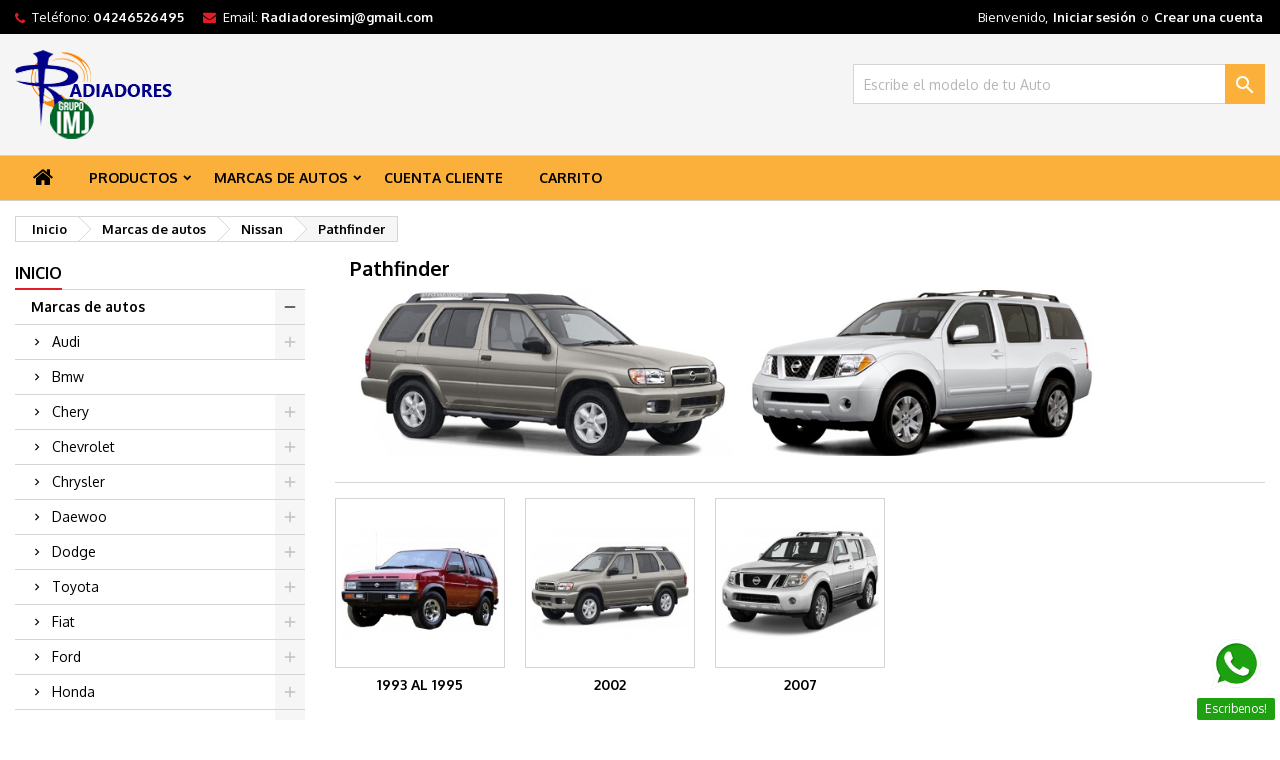

--- FILE ---
content_type: text/html; charset=utf-8
request_url: https://radiadoresimj.com/es/403-pathfinder
body_size: 27546
content:
<!doctype html>
<html lang="es">

  <head>
    
      
  <meta charset="utf-8">


  <meta http-equiv="x-ua-compatible" content="ie=edge">



  <title>Pathfinder</title>
  <meta name="description" content="">
  <meta name="keywords" content="">
        <link rel="canonical" href="https://radiadoresimj.com/es/403-pathfinder">
  




  <meta name="viewport" content="width=device-width, initial-scale=1">



  <link rel="icon" type="image/vnd.microsoft.icon" href="https://radiadoresimj.com/img/favicon.ico?1664041523">
  <link rel="shortcut icon" type="image/x-icon" href="https://radiadoresimj.com/img/favicon.ico?1664041523">



    <link rel="stylesheet" href="https://fonts.googleapis.com/css?family=Montserrat:regular,700%7CPoppins:300,regular,500,600,700&amp;subset=latin%2Clatin-ext" type="text/css" media="all">
  <link rel="stylesheet" href="https://radiadoresimj.com/themes/AngarTheme/assets/cache/theme-1034d4245.css" type="text/css" media="all">


<link rel="stylesheet" href="https://fonts.googleapis.com/css?family=Oxygen:400,700&amp;subset=latin,latin-ext" type="text/css" media="all" />


  

  <script type="text/javascript">
        var ASPath = "\/modules\/pm_advancedsearch4\/";
        var ASSearchUrl = "https:\/\/radiadoresimj.com\/es\/module\/pm_advancedsearch4\/advancedsearch4";
        var LS_Meta = {"v":"6.6.9"};
        var as4_orderBySalesAsc = "Ventas: primero las menores";
        var as4_orderBySalesDesc = "Ventas: primero las mayores";
        var prestashop = {"cart":{"products":[],"totals":{"total":{"type":"total","label":"Total","amount":0,"value":"0,00\u00a0$"},"total_including_tax":{"type":"total","label":"Total (impuestos incl.)","amount":0,"value":"0,00\u00a0$"},"total_excluding_tax":{"type":"total","label":"Total (impuestos excl.)","amount":0,"value":"0,00\u00a0$"}},"subtotals":{"products":{"type":"products","label":"Subtotal","amount":0,"value":"0,00\u00a0$"},"discounts":null,"shipping":{"type":"shipping","label":"Transporte","amount":0,"value":""},"tax":null},"products_count":0,"summary_string":"0 art\u00edculos","vouchers":{"allowed":1,"added":[]},"discounts":[],"minimalPurchase":0,"minimalPurchaseRequired":""},"currency":{"name":"D\u00f3lar estadounidense","iso_code":"USD","iso_code_num":"840","sign":"$"},"customer":{"lastname":null,"firstname":null,"email":null,"birthday":null,"newsletter":null,"newsletter_date_add":null,"optin":null,"website":null,"company":null,"siret":null,"ape":null,"is_logged":false,"gender":{"type":null,"name":null},"addresses":[]},"language":{"name":"Venezuela","iso_code":"es","locale":"es-ES","language_code":"es","is_rtl":"0","date_format_lite":"d\/m\/Y","date_format_full":"d\/m\/Y H:i:s","id":1},"page":{"title":"","canonical":"https:\/\/radiadoresimj.com\/es\/403-pathfinder","meta":{"title":"Pathfinder","description":"","keywords":"","robots":"index"},"page_name":"category","body_classes":{"lang-es":true,"lang-rtl":false,"country-VE":true,"currency-USD":true,"layout-left-column":true,"page-category":true,"tax-display-disabled":true,"category-id-403":true,"category-Pathfinder":true,"category-id-parent-22":true,"category-depth-level-4":true},"admin_notifications":[]},"shop":{"name":"Radiadores IMj","logo":"https:\/\/radiadoresimj.com\/img\/repuestos-facil-logo-1664041523.jpg","stores_icon":"https:\/\/radiadoresimj.com\/img\/logo_stores.png","favicon":"https:\/\/radiadoresimj.com\/img\/favicon.ico"},"urls":{"base_url":"https:\/\/radiadoresimj.com\/","current_url":"https:\/\/radiadoresimj.com\/es\/403-pathfinder","shop_domain_url":"https:\/\/radiadoresimj.com","img_ps_url":"https:\/\/radiadoresimj.com\/img\/","img_cat_url":"https:\/\/radiadoresimj.com\/img\/c\/","img_lang_url":"https:\/\/radiadoresimj.com\/img\/l\/","img_prod_url":"https:\/\/radiadoresimj.com\/img\/p\/","img_manu_url":"https:\/\/radiadoresimj.com\/img\/m\/","img_sup_url":"https:\/\/radiadoresimj.com\/img\/su\/","img_ship_url":"https:\/\/radiadoresimj.com\/img\/s\/","img_store_url":"https:\/\/radiadoresimj.com\/img\/st\/","img_col_url":"https:\/\/radiadoresimj.com\/img\/co\/","img_url":"https:\/\/radiadoresimj.com\/themes\/AngarTheme\/assets\/img\/","css_url":"https:\/\/radiadoresimj.com\/themes\/AngarTheme\/assets\/css\/","js_url":"https:\/\/radiadoresimj.com\/themes\/AngarTheme\/assets\/js\/","pic_url":"https:\/\/radiadoresimj.com\/upload\/","pages":{"address":"https:\/\/radiadoresimj.com\/es\/direccion","addresses":"https:\/\/radiadoresimj.com\/es\/direcciones","authentication":"https:\/\/radiadoresimj.com\/es\/iniciar-sesion","cart":"https:\/\/radiadoresimj.com\/es\/carrito","category":"https:\/\/radiadoresimj.com\/es\/index.php?controller=category","cms":"https:\/\/radiadoresimj.com\/es\/index.php?controller=cms","contact":"https:\/\/radiadoresimj.com\/es\/contactenos","discount":"https:\/\/radiadoresimj.com\/es\/descuento","guest_tracking":"https:\/\/radiadoresimj.com\/es\/seguimiento-pedido-invitado","history":"https:\/\/radiadoresimj.com\/es\/historial-compra","identity":"https:\/\/radiadoresimj.com\/es\/datos-personales","index":"https:\/\/radiadoresimj.com\/es\/","my_account":"https:\/\/radiadoresimj.com\/es\/mi-cuenta","order_confirmation":"https:\/\/radiadoresimj.com\/es\/confirmacion-pedido","order_detail":"https:\/\/radiadoresimj.com\/es\/index.php?controller=order-detail","order_follow":"https:\/\/radiadoresimj.com\/es\/seguimiento-pedido","order":"https:\/\/radiadoresimj.com\/es\/pedido","order_return":"https:\/\/radiadoresimj.com\/es\/index.php?controller=order-return","order_slip":"https:\/\/radiadoresimj.com\/es\/facturas-abono","pagenotfound":"https:\/\/radiadoresimj.com\/es\/pagina-no-encontrada","password":"https:\/\/radiadoresimj.com\/es\/recuperar-contrase\u00f1a","pdf_invoice":"https:\/\/radiadoresimj.com\/es\/index.php?controller=pdf-invoice","pdf_order_return":"https:\/\/radiadoresimj.com\/es\/index.php?controller=pdf-order-return","pdf_order_slip":"https:\/\/radiadoresimj.com\/es\/index.php?controller=pdf-order-slip","prices_drop":"https:\/\/radiadoresimj.com\/es\/productos-rebajados","product":"https:\/\/radiadoresimj.com\/es\/index.php?controller=product","search":"https:\/\/radiadoresimj.com\/es\/busqueda","sitemap":"https:\/\/radiadoresimj.com\/es\/mapa del sitio","stores":"https:\/\/radiadoresimj.com\/es\/tiendas","supplier":"https:\/\/radiadoresimj.com\/es\/proveedor","register":"https:\/\/radiadoresimj.com\/es\/iniciar-sesion?create_account=1","order_login":"https:\/\/radiadoresimj.com\/es\/pedido?login=1"},"alternative_langs":{"es":"https:\/\/radiadoresimj.com\/es\/403-pathfinder","es-co":"https:\/\/radiadoresimj.com\/cb\/403-pathfinder"},"theme_assets":"\/themes\/AngarTheme\/assets\/","actions":{"logout":"https:\/\/radiadoresimj.com\/es\/?mylogout="},"no_picture_image":{"bySize":{"small_default":{"url":"https:\/\/radiadoresimj.com\/img\/p\/es-default-small_default.jpg","width":98,"height":98},"cart_default":{"url":"https:\/\/radiadoresimj.com\/img\/p\/es-default-cart_default.jpg","width":125,"height":125},"home_default":{"url":"https:\/\/radiadoresimj.com\/img\/p\/es-default-home_default.jpg","width":259,"height":259},"medium_default":{"url":"https:\/\/radiadoresimj.com\/img\/p\/es-default-medium_default.jpg","width":452,"height":452},"large_default":{"url":"https:\/\/radiadoresimj.com\/img\/p\/es-default-large_default.jpg","width":800,"height":800}},"small":{"url":"https:\/\/radiadoresimj.com\/img\/p\/es-default-small_default.jpg","width":98,"height":98},"medium":{"url":"https:\/\/radiadoresimj.com\/img\/p\/es-default-home_default.jpg","width":259,"height":259},"large":{"url":"https:\/\/radiadoresimj.com\/img\/p\/es-default-large_default.jpg","width":800,"height":800},"legend":""}},"configuration":{"display_taxes_label":false,"display_prices_tax_incl":true,"is_catalog":true,"show_prices":false,"opt_in":{"partner":true},"quantity_discount":{"type":"discount","label":"Descuento unitario"},"voucher_enabled":1,"return_enabled":1},"field_required":[],"breadcrumb":{"links":[{"title":"Inicio","url":"https:\/\/radiadoresimj.com\/es\/"},{"title":"Marcas de autos","url":"https:\/\/radiadoresimj.com\/es\/3-marcas-de-autos"},{"title":"Nissan","url":"https:\/\/radiadoresimj.com\/es\/22-nissan"},{"title":"Pathfinder","url":"https:\/\/radiadoresimj.com\/es\/403-pathfinder"}],"count":4},"link":{"protocol_link":"https:\/\/","protocol_content":"https:\/\/"},"time":1769718285,"static_token":"7b7660ef23a220f9b9eeb7762475b553","token":"b96c423f57ebaaa194ad04cdce6981ab","debug":false};
        var prestashopFacebookAjaxController = "https:\/\/radiadoresimj.com\/es\/module\/ps_facebook\/Ajax";
        var psr_icon_color = "#F19D76";
      </script>



  <meta name="generator" content="Powered by Creative Slider 6.6.9 - Multi-Purpose, Responsive, Parallax, Mobile-Friendly Slider Module for PrestaShop." />
<?php
/**
 * NOTICE OF LICENSE
 *
 * Smartsupp live chat - official plugin. Smartsupp is free live chat with visitor recording. 
 * The plugin enables you to create a free account or sign in with existing one. Pre-integrated 
 * customer info with WooCommerce (you will see names and emails of signed in webshop visitors).
 * Optional API for advanced chat box modifications.
 *
 * You must not modify, adapt or create derivative works of this source code
 *
 *  @author    Smartsupp
 *  @copyright 2021 Smartsupp.com
 *  @license   GPL-2.0+
**/ 
?>

<script type="text/javascript">
            var _smartsupp = _smartsupp || {};
            _smartsupp.key = '7e03d3a33833d930259d27fbf710d4a776534674';
_smartsupp.cookieDomain = '.radiadoresimj.com';
_smartsupp.sitePlatform = 'Prestashop 1.7.7.3';
window.smartsupp||(function(d) {
                var s,c,o=smartsupp=function(){ o._.push(arguments)};o._=[];
                s=d.getElementsByTagName('script')[0];c=d.createElement('script');
                c.type='text/javascript';c.charset='utf-8';c.async=true;
                c.src='//www.smartsuppchat.com/loader.js';s.parentNode.insertBefore(c,s);
            })(document);
            </script><script type="text/javascript">var _smartsupp = _smartsupp || {};
_smartsupp.key = '7e03d3a33833d930259d27fbf710d4a776534674';
window.smartsupp||(function(d) {
  var s,c,o=smartsupp=function(){ o._.push(arguments)};o._=[];
  s=d.getElementsByTagName('script')[0];c=d.createElement('script');
  c.type='text/javascript';c.charset='utf-8';c.async=true;
  c.src='https://www.smartsuppchat.com/loader.js?';s.parentNode.insertBefore(c,s);
})(document);

 Powered by Smartsupp</script>    <style>
        .seosa_label_hint_1 {
            display: none;
            position: absolute;
            background: #ffffff;
            color: #ffffff;
            border-radius: 3px;
                            top: 0;
                          right: -10px;
                margin-right: -150px;
                                z-index: 1000;
            opacity: 1;
            width: 150px;
            padding: 5px;
        }
        .seosa_label_hint_1:after {
            border-bottom: solid transparent 7px;
            border-top: solid transparent 7px;
                    border-right: solid #ffffff 10px;
                    top: 10%;
            content: " ";
            height: 0;
                    right: 100%;
                      position: absolute;
            width: 0;
        }
    </style>
    <style>
        .seosa_label_hint_2 {
            display: none;
            position: absolute;
            background: #000000;
            color: white;
            border-radius: 3px;
                            top: 0;
                          left: -10px;
                margin-left: -150px;
                                z-index: 1000;
            opacity: 0.49;
            width: 150px;
            padding: 5px;
        }
        .seosa_label_hint_2:after {
            border-bottom: solid transparent 7px;
            border-top: solid transparent 7px;
                    border-left: solid #000000 10px;
                    top: 10%;
            content: " ";
            height: 0;
                    left: 100%;
                      position: absolute;
            width: 0;
        }
    </style>
    <style>
        .seosa_label_hint_3 {
            display: none;
            position: absolute;
            background: #000000;
            color: white;
            border-radius: 3px;
                            top: 80px;
                        z-index: 1000;
            opacity: 1;
            width: 150px;
            padding: 5px;
        }
        .seosa_label_hint_3:after {
            border-bottom: solid transparent 7px;
            border-top: solid transparent 7px;
                  top: 10%;
            content: " ";
            height: 0;
                    position: absolute;
            width: 0;
        }
    </style>
    <style>
        .seosa_label_hint_4 {
            display: none;
            position: absolute;
            background: #000000;
            color: white;
            border-radius: 3px;
                            top: 80px;
                        z-index: 1000;
            opacity: 1;
            width: 150px;
            padding: 5px;
        }
        .seosa_label_hint_4:after {
            border-bottom: solid transparent 7px;
            border-top: solid transparent 7px;
                  top: 10%;
            content: " ";
            height: 0;
                    position: absolute;
            width: 0;
        }
    </style>
    <style>
        .seosa_label_hint_5 {
            display: none;
            position: absolute;
            background: #000000;
            color: white;
            border-radius: 3px;
                            top: 80px;
                        z-index: 1000;
            opacity: 1;
            width: 150px;
            padding: 5px;
        }
        .seosa_label_hint_5:after {
            border-bottom: solid transparent 7px;
            border-top: solid transparent 7px;
                  top: 10%;
            content: " ";
            height: 0;
                    position: absolute;
            width: 0;
        }
    </style>
    <style>
        .seosa_label_hint_6 {
            display: none;
            position: absolute;
            background: #000000;
            color: white;
            border-radius: 3px;
                            top: 80px;
                        z-index: 1000;
            opacity: 1;
            width: 150px;
            padding: 5px;
        }
        .seosa_label_hint_6:after {
            border-bottom: solid transparent 7px;
            border-top: solid transparent 7px;
                  top: 10%;
            content: " ";
            height: 0;
                    position: absolute;
            width: 0;
        }
    </style>
    <style>
        .seosa_label_hint_7 {
            display: none;
            position: absolute;
            background: #000000;
            color: white;
            border-radius: 3px;
                            top: 80px;
                        z-index: 1000;
            opacity: 1;
            width: 150px;
            padding: 5px;
        }
        .seosa_label_hint_7:after {
            border-bottom: solid transparent 7px;
            border-top: solid transparent 7px;
                  top: 10%;
            content: " ";
            height: 0;
                    position: absolute;
            width: 0;
        }
    </style>
    <style>
        .seosa_label_hint_8 {
            display: none;
            position: absolute;
            background: #000000;
            color: white;
            border-radius: 3px;
                            top: 80px;
                        z-index: 1000;
            opacity: 1;
            width: 150px;
            padding: 5px;
        }
        .seosa_label_hint_8:after {
            border-bottom: solid transparent 7px;
            border-top: solid transparent 7px;
                  top: 10%;
            content: " ";
            height: 0;
                    position: absolute;
            width: 0;
        }
    </style>
    <style>
        .seosa_label_hint_9 {
            display: none;
            position: absolute;
            background: #000000;
            color: white;
            border-radius: 3px;
                            top: 80px;
                        z-index: 1000;
            opacity: 1;
            width: 150px;
            padding: 5px;
        }
        .seosa_label_hint_9:after {
            border-bottom: solid transparent 7px;
            border-top: solid transparent 7px;
                  top: 10%;
            content: " ";
            height: 0;
                    position: absolute;
            width: 0;
        }
    </style>
    <style>
        .seosa_label_hint_10 {
            display: none;
            position: absolute;
            background: #000000;
            color: white;
            border-radius: 3px;
                            top: 80px;
                        z-index: 1000;
            opacity: 1;
            width: 150px;
            padding: 5px;
        }
        .seosa_label_hint_10:after {
            border-bottom: solid transparent 7px;
            border-top: solid transparent 7px;
                  top: 10%;
            content: " ";
            height: 0;
                    position: absolute;
            width: 0;
        }
    </style>
    <style>
        .seosa_label_hint_11 {
            display: none;
            position: absolute;
            background: #000000;
            color: white;
            border-radius: 3px;
                            top: 80px;
                        z-index: 1000;
            opacity: 1;
            width: 150px;
            padding: 5px;
        }
        .seosa_label_hint_11:after {
            border-bottom: solid transparent 7px;
            border-top: solid transparent 7px;
                  top: 10%;
            content: " ";
            height: 0;
                    position: absolute;
            width: 0;
        }
    </style>
    <style>
        .seosa_label_hint_12 {
            display: none;
            position: absolute;
            background: #000000;
            color: white;
            border-radius: 3px;
                            top: 0;
                          right: -10px;
                margin-right: -150px;
                                z-index: 1000;
            opacity: 1;
            width: 150px;
            padding: 5px;
        }
        .seosa_label_hint_12:after {
            border-bottom: solid transparent 7px;
            border-top: solid transparent 7px;
                    border-right: solid #000000 10px;
                    top: 10%;
            content: " ";
            height: 0;
                    right: 100%;
                      position: absolute;
            width: 0;
        }
    </style>
    <style>
        .seosa_label_hint_13 {
            display: none;
            position: absolute;
            background: #000000;
            color: white;
            border-radius: 3px;
                            top: 80px;
                        z-index: 1000;
            opacity: 1;
            width: 150px;
            padding: 5px;
        }
        .seosa_label_hint_13:after {
            border-bottom: solid transparent 7px;
            border-top: solid transparent 7px;
                  top: 10%;
            content: " ";
            height: 0;
                    position: absolute;
            width: 0;
        }
    </style>
    <style>
        .seosa_label_hint_14 {
            display: none;
            position: absolute;
            background: #000000;
            color: white;
            border-radius: 3px;
                            top: 80px;
                        z-index: 1000;
            opacity: 1;
            width: 150px;
            padding: 5px;
        }
        .seosa_label_hint_14:after {
            border-bottom: solid transparent 7px;
            border-top: solid transparent 7px;
                  top: 10%;
            content: " ";
            height: 0;
                    position: absolute;
            width: 0;
        }
    </style>
    <style>
        .seosa_label_hint_15 {
            display: none;
            position: absolute;
            background: #000000;
            color: white;
            border-radius: 3px;
                            bottom: 120px;
                        z-index: 1000;
            opacity: 0.3;
            width: 150px;
            padding: 5px;
        }
        .seosa_label_hint_15:after {
            border-bottom: solid transparent 7px;
            border-top: solid transparent 7px;
                  top: 10%;
            content: " ";
            height: 0;
                    position: absolute;
            width: 0;
        }
    </style>
    <style>
        .seosa_label_hint_16 {
            display: none;
            position: absolute;
            background: #000000;
            color: white;
            border-radius: 3px;
                            top: 80px;
                        z-index: 1000;
            opacity: 1;
            width: 150px;
            padding: 5px;
        }
        .seosa_label_hint_16:after {
            border-bottom: solid transparent 7px;
            border-top: solid transparent 7px;
                  top: 10%;
            content: " ";
            height: 0;
                    position: absolute;
            width: 0;
        }
    </style>
    <style>
        .seosa_label_hint_17 {
            display: none;
            position: absolute;
            background: #000000;
            color: white;
            border-radius: 3px;
                            top: 80px;
                        z-index: 1000;
            opacity: 1;
            width: 150px;
            padding: 5px;
        }
        .seosa_label_hint_17:after {
            border-bottom: solid transparent 7px;
            border-top: solid transparent 7px;
                  top: 10%;
            content: " ";
            height: 0;
                    position: absolute;
            width: 0;
        }
    </style>
    <style>
        .seosa_label_hint_18 {
            display: none;
            position: absolute;
            background: #000000;
            color: white;
            border-radius: 3px;
                            top: 80px;
                        z-index: 1000;
            opacity: 1;
            width: 150px;
            padding: 5px;
        }
        .seosa_label_hint_18:after {
            border-bottom: solid transparent 7px;
            border-top: solid transparent 7px;
                  top: 10%;
            content: " ";
            height: 0;
                    position: absolute;
            width: 0;
        }
    </style>

<style type="text/css">
body {
background-color: #ffffff;
font-family: "Oxygen", Arial, Helvetica, sans-serif;
}

.products .product-miniature .product-title {
height: 51px;
}

.products .product-miniature .product-title a {
font-size: 12px;
line-height: 17px;
}

#content-wrapper .products .product-miniature .product-desc {
height: 74px;
}

@media (min-width: 991px) {
#home_categories ul li .cat-container {
min-height: 0px;
}
}

@media (min-width: 768px) {
#_desktop_logo {
padding-top: 16px;
padding-bottom: 16px;
}
}

nav.header-nav {
background: #000000;
}

nav.header-nav,
.header_sep2 #contact-link span.shop-phone,
.header_sep2 #contact-link span.shop-phone.shop-tel,
.header_sep2 #contact-link span.shop-phone:last-child,
.header_sep2 .lang_currency_top,
.header_sep2 .lang_currency_top:last-child,
.header_sep2 #_desktop_currency_selector,
.header_sep2 #_desktop_language_selector,
.header_sep2 #_desktop_user_info {
border-color: #383838;
}

#contact-link,
#contact-link a,
.lang_currency_top span.lang_currency_text,
.lang_currency_top .dropdown i.expand-more,
nav.header-nav .user-info span,
nav.header-nav .user-info a.logout,
#languages-block-top div.current,
nav.header-nav a{
color: #ffffff;
}

#contact-link span.shop-phone strong,
#contact-link span.shop-phone strong a,
.lang_currency_top span.expand-more,
nav.header-nav .user-info a.account {
color: #ffffff;
}

#contact-link span.shop-phone i {
color: #e31d27;
}

.header-top {
background: #f5f5f5;
}

div#search_widget form button[type=submit] {
background: #fbb03b;
color: #ffffff;
}

div#search_widget form button[type=submit]:hover {
background: #bd131e;
color: #ffffff;
}


#header div#_desktop_cart .blockcart .header {
background: #fbb03b;
}

#header div#_desktop_cart .blockcart .header a.cart_link {
color: #0f1111;
}


#homepage-slider .bx-wrapper .bx-pager.bx-default-pager a:hover,
#homepage-slider .bx-wrapper .bx-pager.bx-default-pager a.active{
background: #e31d27;
}

div#rwd_menu {
background: #fbb03b;
}

div#rwd_menu,
div#rwd_menu a {
color: #000000;
}

div#rwd_menu,
div#rwd_menu .rwd_menu_item,
div#rwd_menu .rwd_menu_item:first-child {
border-color: #d6d0c7;
}

div#rwd_menu .rwd_menu_item:hover,
div#rwd_menu .rwd_menu_item:focus,
div#rwd_menu .rwd_menu_item a:hover,
div#rwd_menu .rwd_menu_item a:focus {
color: #edf0f0;
background: #403f3d;
}

#mobile_top_menu_wrapper2 .top-menu li a:hover,
.rwd_menu_open ul.user_info li a:hover {
background: #fbb03b;
color: #ffffff;
}

#_desktop_top_menu{
background: #fbb03b;
}

#_desktop_top_menu,
#_desktop_top_menu > ul > li,
.menu_sep1 #_desktop_top_menu > ul > li,
.menu_sep1 #_desktop_top_menu > ul > li:last-child,
.menu_sep2 #_desktop_top_menu,
.menu_sep2 #_desktop_top_menu > ul > li,
.menu_sep2 #_desktop_top_menu > ul > li:last-child,
.menu_sep3 #_desktop_top_menu,
.menu_sep4 #_desktop_top_menu,
.menu_sep5 #_desktop_top_menu,
.menu_sep6 #_desktop_top_menu {
border-color: #d6d0c7;
}

#_desktop_top_menu > ul > li > a {
color: #000000;
}

#_desktop_top_menu > ul > li:hover > a {
color: #edf0f0;
background: #403f3d;
}

.submenu1 #_desktop_top_menu .popover.sub-menu ul.top-menu li a:hover {
background: #fbb03b;
color: #ffffff;
}

#home_categories .homecat_title span {
border-color: #e31d27;
}

#home_categories ul li .homecat_name span {
background: #e31d27;
}

#home_categories ul li a.view_more {
background: #141414;
color: #ffffff;
border-color: #141414;
}

#home_categories ul li a.view_more:hover {
background: #e31d27;
color: #ffffff;
border-color: #e31d27;
}

.columns .text-uppercase a,
.columns .text-uppercase span,
.columns div#_desktop_cart .cart_index_title a,
#home_man_product .catprod_title a span {
border-color: #e31d27;
}

#index .tabs ul.nav-tabs li.nav-item a.active,
#index .tabs ul.nav-tabs li.nav-item a:hover,
.index_title a,
.index_title span {
border-color: #e31d27;
}

a.product-flags-plist span.product-flag.new,
#home_cat_product a.product-flags-plist span.product-flag.new,
#product #content .product-flags li,
#product #content .product-flags .product-flag.new {
background: #1b1a1b;
}

.products .product-miniature .product-title a,
#home_cat_product ul li .right-block .name_block a {
color: #292929;
}

.products .product-miniature span.price,
#home_cat_product ul li .product-price-and-shipping .price,
.ui-widget .search_right span.search_price {
color: #e31d27;
}

.button-container .add-to-cart:hover,
#subcart .cart-buttons .viewcart:hover {
background: #e31d27;
color: #ffffff;
border-color: #e31d27;
}

.button-container .add-to-cart,
.button-container .add-to-cart:disabled,
#subcart .cart-buttons .viewcart {
background: #1b1a1b;
color: #ffffff;
border-color: #1b1a1b;
}

#home_cat_product .catprod_title span {
border-color: #e31d27;
}

#home_man .man_title span {
border-color: #e31d27;
}

div#angarinfo_block .icon_cms {
color: #e31d27;
}

.footer-container {
background: #1b1a1b;
}

.footer-container,
.footer-container .h3,
.footer-container .links .title,
.row.social_footer {
border-color: #383838;
}

.footer-container .h3 span,
.footer-container .h3 a,
.footer-container .links .title span.h3,
.footer-container .links .title a.h3 {
border-color: #e31d27;
}

.footer-container,
.footer-container .h3,
.footer-container .links .title .h3,
.footer-container a,
.footer-container li a,
.footer-container .links ul>li a {
color: #ffffff;
}

.block_newsletter .btn-newsletter {
background: #e31d27;
color: #ffffff;
}

.block_newsletter .btn-newsletter:hover {
background: #e31d27;
color: #ffffff;
}

.footer-container .bottom-footer {
background: #000000;
border-color: #383838;
color: #ffffff;
}

.product-prices .current-price span.price {
color: #e31d27;
}

.product-add-to-cart button.btn.add-to-cart:hover {
background: #e31d27;
color: #ffffff;
border-color: #e31d27;
}

.product-add-to-cart button.btn.add-to-cart,
.product-add-to-cart button.btn.add-to-cart:disabled {
background: #000000;
color: #ffffff;
border-color: #000000;
}

#product .tabs ul.nav-tabs li.nav-item a.active,
#product .tabs ul.nav-tabs li.nav-item a:hover,
#product .index_title span,
.page-product-heading span,
body #product-comments-list-header .comments-nb {
border-color: #e31d27;
}

body .btn-primary:hover {
background: #3aa04c;
color: #ffffff;
border-color: #196f28;
}

body .btn-primary,
body .btn-primary.disabled,
body .btn-primary:disabled,
body .btn-primary.disabled:hover {
background: #43b754;
color: #ffffff;
border-color: #399a49;
}

body .btn-secondary:hover {
background: #eeeeee;
color: #000000;
border-color: #d8d8d8;
}

body .btn-secondary,
body .btn-secondary.disabled,
body .btn-secondary:disabled,
body .btn-secondary.disabled:hover {
background: #f6f6f6;
color: #000000;
border-color: #d8d8d8;
}

.form-control:focus, .input-group.focus {
border-color: #dbdbdb;
outline-color: #dbdbdb;
}

body .pagination .page-list .current a,
body .pagination .page-list a:hover,
body .pagination .page-list .current a.disabled,
body .pagination .page-list .current a.disabled:hover {
color: #e31d27;
}

.page-my-account #content .links a:hover i {
color: #e31d27;
}

#scroll_top {
background: #e31d27;
color: #ffffff;
}

#scroll_top:hover,
#scroll_top:focus {
background: #1b1a1b;
color: #ffffff;
}

</style>                <script type="text/javascript">
                    var shopUrl = 'https://radiadoresimj.com/' ; 
                    </script><script>
    var loginaction = '/index.php?fc=module&module=advancelogin&controller=login';    //error messages for velovalidation.js
    var empty_field = "El campo no puede estar vacío.";
    var validate_email = "Por favor introduzca una dirección de correo electrónico válida.";
    var not_image = "El archivo subido no es una imagen";
    var image_size = "tamaño de archivo de subida debe ser inferior a # d.";
    var date_err = 'Fecha debe ser válida.';
    
    
</script>
  
    <div class="vss-ui-dialog dialogNewLoginSignup" id="vss_login_popup" style="visibility: visible; display: none;">
        <div class="shield" onclick="closeLoginPopup();"></div>
        <div class="window alpha30 window-absolute large">
            <div class="content">
                <div class="dialog-body" style="display:block;">
                    <div id="login-signup-newDialog" class="col-lg-12 line" style="display: block; background: url('https://radiadoresimj.com/modules/advancelogin/views/img/uploads/banner1_1666242809.jpg');">
                        <div class="line col-lg-4 col-md-6 col-sm-6" id="line">
                            <div class="size1of2 vss-inline-block login-vmiddle">
                                <div class="new-login-dialog-wrap vss-hidden" style="display: block;">

                                    <span id="loginWithOtpFlow" class="vss-hidden" data-socialid="" data-showpopup=""></span>
                                    <div>
                                        <div class="login-wrap">
                                            <div class="alert alert-danger login_error" style="display:none;color:white;">
                                                <p class="err_text"></p>
                                            </div>
                                            <div class="new-login-form">
                                                <div id="error_div"></div>
                                                <div class="title vss-font-18 bmargin10 vss-bold">INICIAR SESIÓN</div>

                                                <form id="advance_login_form">
                                                    <div class="login-input-wrap">
                                                        <input type="text" class="vss-input login-form-input_large user-email" id="useremail" name="login_email" onkeyup="enablelogin();" autocomplete="off" placeholder="Email" readonly onfocus="this.removeAttribute('readonly');" />
                                                    </div>
                                                    <div class="tmargin10 login-input-wrap">
                                                        <input type="password" class="vss-input login-form-input_large user-pwd" id="userpwd" name="login_password" autocomplete="off" style="margin-top:10px;" placeholder="Contraseña" readonly onfocus="this.removeAttribute('readonly');" />
                                                    </div>
                                                </form>
                                                <div class="tmargin20 login-btn-wrap">
                                                    <input type="button" class="submit-btn login-btn btn" style="font-size:16px;" value="INICIAR SESIÓN" onmouseover="change_color('login');" onmouseout="change_color_normal('login');" id="login_btn" onclick="validate_entry()" disabled="disabled">
                                                    <div class="loading_block">
                                                        <div class="loading_image" ><img src='https://radiadoresimj.com/modules/advancelogin/views/img/front/loading.gif' height="30px">
                                                        </div>
                                                    </div>
                                                </div>
                                                <div class="signup_with_rightimage">
                                                    <a href="https://radiadoresimj.com/es/recuperar-contraseña" class="" >¿Se te olvidó tu contraseña?</a>  
                                                </div>
                                                                                                <div class="login-social-wrap">
                                                                                                    </div>
                                            </div>
                                        </div>
                                    </div>

                                </div>
                            </div>
                        </div>
                        <div class="divider-div" style="float: left;"></div>
                                                <div class="col-lg-5 col-md-6 col-sm-6 registerBlock vss-inline-block" style="width: 35.2%">
                            <div>
                                <div class="login-wrap">
                                    <div class="alert alert-danger register_error" style="display:none;color:white;">
                                        <p class="err_text"></p>
                                    </div>
                                    <div class="new-login-form">
                                        <div id="error_div"></div>
                                        <div class="title vss-font-18 bmargin10 vss-bold">Registro</div>

                                        <form id="advance_register_form">
                                            <div class="tmargin10 login-input-wrap">
                                                <span>título:&nbsp; &nbsp;  
                                                <input type="radio" class="vss-input login-form-input_large user-title"  name="title" value="1" checked>señor.&nbsp; 
                                                <input type="radio" class="vss-input login-form-input_large user-title"  name="title" value="2" checked>Señora.</span><br><br>
                                            </div>
                                            <div class="login-input-wrap">
                                                <input type="text"  class="vss-input login-form-input_large user-firstname" id="firstname" name="firstname" autocomplete="off" placeholder="Primer nombre" readonly onfocus="this.removeAttribute('readonly');" />
                                            </div>
                                            <div class="tmargin10 login-input-wrap">
                                                <input type="text" class="vss-input login-form-input_large user-lastname" id="lastname" name="lastname" autocomplete="off" placeholder="Apellido" readonly onfocus="this.removeAttribute('readonly');" />
                                            </div>
                                            <div class="tmargin10 login-input-wrap">
                                                <input type="text" onkeyup="enableRegister();" class="vss-input login-form-input_large user-email" id="email" name="email" autocomplete="off" placeholder="Email" readonly onfocus="this.removeAttribute('readonly');" />
                                            </div>
                                            <div class="tmargin10 login-input-wrap">
                                                <input type="password" class="vss-input login-form-input_large user-pwd" id="userpwd" name="password" autocomplete="off" style="margin-top:10px;" placeholder="Contraseña" readonly onfocus="this.removeAttribute('readonly');" />
                                            </div>
                                             <div class="tmargin10 login-input-wrap">
                                                <input type="date" class="vss-input login-form-input_large user-dob" id="dob" name="dob" autocomplete="off" placeholder="Fecha de nacimiento" />
                                            </div>
                                                                                            <div class="checkbox">
                                                    <label for="newsletter">
                                                        <input type="checkbox" name="newsletter" id="newsletter" value="1"  />
                                                        Suscribirse a nuestro boletín de noticias!</label>
                                                </div>
                                                                                                                                        <div class="checkbox">
                                                    <label for="optin">
                                                        <input type="checkbox" name="optin" id="optin" value="1"  />
                                                        ¡Recibe ofertas especiales de nuestros socios!</label>
                                                </div>
                                                                                    </form>
                                        <div class="tmargin20 login-btn-wrap">
                                            <input type="button" class="submit-btn register-btn btn" style="font-size:16px;" value="Registro" onmouseover="change_color('register');" onmouseout="change_color_normal('register');" id="register_btn" onclick="validate_register()" disabled="disabled">
                                            <div class="register_loading_block">
                                                <div class="loading_image" ><img src='https://radiadoresimj.com/modules/advancelogin/views/img/front/loading.gif' height="30px">
                                                </div>
                                            </div>
                                        </div>


                                    </div>
                                </div>
                            </div>
                        </div>
                         
                            <div class="divider-div" style="float: left;"></div>
                            <div class="col-lg-3 col-md-12 col-sm-12 registerIconBlock vss-inline-block"> 
                                <div class="right_image"><img src='https://radiadoresimj.com/modules/advancelogin/views/img/uploads/banner2_1666242809.jpg' style="height: auto;margin-top: 28px;width: 100%;" alt="Right column image">
                                </div>
                            </div>
                                                                        </div>
                </div>
            </div>
            <span class="close-icon close" onclick="closeLoginPopup()" title="cerca"></span>
        </div>
    </div>
</form>

    



    
  </head>

  <body id="category" class="lang-es country-ve currency-usd layout-left-column page-category tax-display-disabled category-id-403 category-pathfinder category-id-parent-22 category-depth-level-4  ps_176
	color_only #ffffff bg_attatchment_fixed bg_position_tl bg_repeat_xy bg_size_initial slider_position_column slider_controls_white banners_top2 banners_top_tablets2 banners_top_phones1 banners_bottom2 banners_bottom_tablets2 banners_bottom_phones1 submenu1 pl_1col_qty_5 pl_2col_qty_4 pl_3col_qty_3 pl_1col_qty_bigtablets_3 pl_2col_qty_bigtablets_3 pl_3col_qty_bigtablets_3 pl_1col_qty_tablets_3 pl_1col_qty_phones_2 home_tabs1 pl_border_type2 51 12 17 pl_button_icon_no pl_button_qty2 pl_desc_no pl_reviews_yes pl_availability_no  hide_reference_yes hide_reassurance_no product_tabs1    menu_sep3 header_sep0 slider_full_width feat_cat_style2 feat_cat4 feat_cat_bigtablets4 feat_cat_tablets4 feat_cat_phones2 all_products_yes pl_colors_yes newsletter_info_yes stickycart_yes stickymenu_no homeicon_no pl_man_yes product_hide_man_yes  pl_ref_yes  mainfont_Oxygen bg_white standard_carusele not_logged hide_prices hide_prices_catalog_mode">

    
      
    

    <main>
      
              

      <header id="header">
        
          


  <div class="header-banner">
    
  </div>



  <nav class="header-nav">
    <div class="container">
      <div class="row">
          <div class="col-md-12 col-xs-12">
            <div id="_desktop_contact_link">
  <div id="contact-link">

			<span class="shop-phone contact_link">
			<a href="https://radiadoresimj.com/es/contactenos">Contacto</a>
		</span>
	
			<span class="shop-phone shop-tel">
			<i class="fa fa-phone"></i>
			<span class="shop-phone_text">Teléfono:</span>
			<strong><a href="tel:04246526495">04246526495</a></strong>
		</span>
	
			<span class="shop-phone shop-email">
			<i class="fa fa-envelope"></i>
			<span class="shop-phone_text">Email:</span>
			<strong><a href="&#109;&#97;&#105;&#108;&#116;&#111;&#58;%52%61%64%69%61%64%6f%72%65%73%69%6d%6a@%67%6d%61%69%6c.%63%6f%6d" >&#x52;&#x61;&#x64;&#x69;&#x61;&#x64;&#x6f;&#x72;&#x65;&#x73;&#x69;&#x6d;&#x6a;&#x40;&#x67;&#x6d;&#x61;&#x69;&#x6c;&#x2e;&#x63;&#x6f;&#x6d;</a></strong>
		</span>
	

  </div>
</div>

            <div id="_desktop_user_info">
  <div class="user-info">


	<ul class="user_info hidden-md-up">

		
			<li><a href="https://radiadoresimj.com/es/mi-cuenta" title="Acceda a su cuenta de cliente" rel="nofollow">Iniciar sesión</a></li>
			<li><a href="https://radiadoresimj.com/es/iniciar-sesion?create_account=1" title="Acceda a su cuenta de cliente" rel="nofollow">Crear una cuenta</a></li>

		
	</ul>


	<div class="hidden-sm-down">
		<span class="welcome">Bienvenido,</span>
					<a class="account" href="https://radiadoresimj.com/es/mi-cuenta" title="Acceda a su cuenta de cliente" rel="nofollow">Iniciar sesión</a>

			<span class="or">o</span>

			<a class="account" href="https://radiadoresimj.com/es/iniciar-sesion?create_account=1" title="Acceda a su cuenta de cliente" rel="nofollow">Crear una cuenta</a>
			</div>


  </div>
</div>
          </div>
      </div>
    </div>
  </nav>



  <div class="header-top">
    <div class="container">
	  <div class="row">
        <div class="col-md-4 hidden-sm-down2" id="_desktop_logo">
                            <a href="https://radiadoresimj.com/">
                  <img class="logo img-responsive" src="https://radiadoresimj.com/img/repuestos-facil-logo-1664041523.jpg" alt="Radiadores IMj">
                </a>
                    </div>
		
<!-- Block search module TOP -->
<div id="_desktop_search_widget" class="col-lg-4 col-md-4 col-sm-12 search-widget hidden-sm-down catalog_mode_search">
	<div id="search_widget" data-search-controller-url="//radiadoresimj.com/es/busqueda">
		<form method="get" action="//radiadoresimj.com/es/busqueda">
			<input type="hidden" name="controller" value="search">
			<input type="text" name="s" value="" placeholder="Escribe el modelo de tu Auto" aria-label="Buscar">
			<button type="submit">
				<i class="material-icons search">&#xE8B6;</i>
				<span class="hidden-xl-down">Buscar</span>
			</button>
		</form>
	</div>
</div>
<!-- /Block search module TOP -->

		<div class="clearfix"></div>
	  </div>
    </div>

	<div id="rwd_menu" class="hidden-md-up">
		<div class="container">
			<div id="menu-icon2" class="rwd_menu_item"><i class="material-icons d-inline">&#xE5D2;</i></div>
			<div id="search-icon" class="rwd_menu_item"><i class="material-icons search">&#xE8B6;</i></div>
			<div id="user-icon" class="rwd_menu_item"><i class="material-icons logged">&#xE7FF;</i></div>
			<div id="_mobile_cart" class="rwd_menu_item"></div>
		</div>
		<div class="clearfix"></div>
	</div>

	<div class="container">
		<div id="mobile_top_menu_wrapper2" class="rwd_menu_open hidden-md-up" style="display:none;">
			<div class="js-top-menu mobile" id="_mobile_top_menu"></div>
		</div>

		<div id="mobile_search_wrapper" class="rwd_menu_open hidden-md-up" style="display:none;">
			<div id="_mobile_search_widget"></div>
		</div>

		<div id="mobile_user_wrapper" class="rwd_menu_open hidden-md-up" style="display:none;">
			<div id="_mobile_user_info"></div>
		</div>
	</div>
  </div>
  

<div class="menu js-top-menu position-static hidden-sm-down" id="_desktop_top_menu">
    
          <ul class="top-menu container" id="top-menu" data-depth="0">

					<li class="home_icon"><a href="https://radiadoresimj.com/"><i class="icon-home"></i><span>Inicio</span></a></li>
		
                    <li class="category" id="category-6">
                          <a
                class="dropdown-item sf-with-ul"
                href="https://radiadoresimj.com/es/6-productos" data-depth="0"
                              >
                                                                      <span class="float-xs-right hidden-md-up">
                    <span data-target="#top_sub_menu_13168" data-toggle="collapse" class="navbar-toggler collapse-icons">
                      <i class="material-icons add">&#xE313;</i>
                      <i class="material-icons remove">&#xE316;</i>
                    </span>
                  </span>
                                Productos
              </a>
                            <div  class="popover sub-menu js-sub-menu collapse" id="top_sub_menu_13168">
                
          <ul class="top-menu container"  data-depth="1">

		
                    <li class="category" id="category-7">
                          <a
                class="dropdown-item dropdown-submenu"
                href="https://radiadoresimj.com/es/7-tanques-plasticos" data-depth="1"
                              >
                                Tanques Plásticos
              </a>
                          </li>
                    <li class="category" id="category-8">
                          <a
                class="dropdown-item dropdown-submenu"
                href="https://radiadoresimj.com/es/8-radiadores" data-depth="1"
                              >
                                Radiadores
              </a>
                          </li>
                    <li class="category" id="category-426">
                          <a
                class="dropdown-item dropdown-submenu"
                href="https://radiadoresimj.com/es/426-panal-aluminio" data-depth="1"
                              >
                                Panal Aluminio
              </a>
                          </li>
                    <li class="category" id="category-428">
                          <a
                class="dropdown-item dropdown-submenu"
                href="https://radiadoresimj.com/es/428-enfriadores-de-caja" data-depth="1"
                              >
                                Enfriadores de Caja
              </a>
                          </li>
                    <li class="category" id="category-430">
                          <a
                class="dropdown-item dropdown-submenu"
                href="https://radiadoresimj.com/es/430-electro-ventiladores" data-depth="1"
                              >
                                Electro Ventiladores
              </a>
                          </li>
                    <li class="category" id="category-514">
                          <a
                class="dropdown-item dropdown-submenu"
                href="https://radiadoresimj.com/es/514-condensadores" data-depth="1"
                              >
                                Condensadores
              </a>
                          </li>
                    <li class="category" id="category-427">
                          <a
                class="dropdown-item dropdown-submenu"
                href="https://radiadoresimj.com/es/427-evaporadores" data-depth="1"
                              >
                                Evaporadores
              </a>
                          </li>
                    <li class="category" id="category-429">
                          <a
                class="dropdown-item dropdown-submenu"
                href="https://radiadoresimj.com/es/429-envases-de-agua" data-depth="1"
                              >
                                Envases de Agua
              </a>
                          </li>
                    <li class="category" id="category-556">
                          <a
                class="dropdown-item dropdown-submenu"
                href="https://radiadoresimj.com/es/556-colmenas-de-cobre" data-depth="1"
                              >
                                Colmenas de Cobre
              </a>
                          </li>
              </ul>
    
																								              </div>
                          </li>
                    <li class="category" id="category-3">
                          <a
                class="dropdown-item sf-with-ul"
                href="https://radiadoresimj.com/es/3-marcas-de-autos" data-depth="0"
                              >
                                                                      <span class="float-xs-right hidden-md-up">
                    <span data-target="#top_sub_menu_47721" data-toggle="collapse" class="navbar-toggler collapse-icons">
                      <i class="material-icons add">&#xE313;</i>
                      <i class="material-icons remove">&#xE316;</i>
                    </span>
                  </span>
                                Marcas de autos
              </a>
                            <div  class="popover sub-menu js-sub-menu collapse" id="top_sub_menu_47721">
                
          <ul class="top-menu container"  data-depth="1">

		
                    <li class="category" id="category-452">
                          <a
                class="dropdown-item dropdown-submenu sf-with-ul"
                href="https://radiadoresimj.com/es/452-audi" data-depth="1"
                              >
                                                                      <span class="float-xs-right hidden-md-up">
                    <span data-target="#top_sub_menu_69267" data-toggle="collapse" class="navbar-toggler collapse-icons">
                      <i class="material-icons add">&#xE313;</i>
                      <i class="material-icons remove">&#xE316;</i>
                    </span>
                  </span>
                                Audi
              </a>
                            <div  class="collapse" id="top_sub_menu_69267">
                
          <ul class="top-menu container"  data-depth="2">

		
                    <li class="category" id="category-455">
                          <a
                class="dropdown-item sf-with-ul"
                href="https://radiadoresimj.com/es/455-a4" data-depth="2"
                              >
                                                                      <span class="float-xs-right hidden-md-up">
                    <span data-target="#top_sub_menu_30888" data-toggle="collapse" class="navbar-toggler collapse-icons">
                      <i class="material-icons add">&#xE313;</i>
                      <i class="material-icons remove">&#xE316;</i>
                    </span>
                  </span>
                                A4
              </a>
                            <div  class="collapse" id="top_sub_menu_30888">
                
          <ul class="top-menu container"  data-depth="3">

		
                    <li class="category" id="category-457">
                          <a
                class="dropdown-item"
                href="https://radiadoresimj.com/es/457-1995-al-2000" data-depth="3"
                              >
                                1995 AL 2000
              </a>
                          </li>
                    <li class="category" id="category-458">
                          <a
                class="dropdown-item"
                href="https://radiadoresimj.com/es/458-2006-2008" data-depth="3"
                              >
                                2006-2008
              </a>
                          </li>
              </ul>
    
				              </div>
                          </li>
                    <li class="category" id="category-456">
                          <a
                class="dropdown-item"
                href="https://radiadoresimj.com/es/456-audi-q5" data-depth="2"
                              >
                                Audi Q5
              </a>
                          </li>
              </ul>
    
				              </div>
                          </li>
                    <li class="category" id="category-453">
                          <a
                class="dropdown-item dropdown-submenu"
                href="https://radiadoresimj.com/es/453-bmw" data-depth="1"
                              >
                                Bmw
              </a>
                          </li>
                    <li class="category" id="category-4">
                          <a
                class="dropdown-item dropdown-submenu sf-with-ul"
                href="https://radiadoresimj.com/es/4-chery" data-depth="1"
                              >
                                                                      <span class="float-xs-right hidden-md-up">
                    <span data-target="#top_sub_menu_21326" data-toggle="collapse" class="navbar-toggler collapse-icons">
                      <i class="material-icons add">&#xE313;</i>
                      <i class="material-icons remove">&#xE316;</i>
                    </span>
                  </span>
                                Chery
              </a>
                            <div  class="collapse" id="top_sub_menu_21326">
                
          <ul class="top-menu container"  data-depth="2">

		
                    <li class="category" id="category-27">
                          <a
                class="dropdown-item"
                href="https://radiadoresimj.com/es/27-arauca" data-depth="2"
                              >
                                Arauca
              </a>
                          </li>
                    <li class="category" id="category-28">
                          <a
                class="dropdown-item"
                href="https://radiadoresimj.com/es/28-orinoco" data-depth="2"
                              >
                                Orinoco
              </a>
                          </li>
                    <li class="category" id="category-29">
                          <a
                class="dropdown-item sf-with-ul"
                href="https://radiadoresimj.com/es/29-tigoo" data-depth="2"
                              >
                                                                      <span class="float-xs-right hidden-md-up">
                    <span data-target="#top_sub_menu_51408" data-toggle="collapse" class="navbar-toggler collapse-icons">
                      <i class="material-icons add">&#xE313;</i>
                      <i class="material-icons remove">&#xE316;</i>
                    </span>
                  </span>
                                Tigoo
              </a>
                            <div  class="collapse" id="top_sub_menu_51408">
                
          <ul class="top-menu container"  data-depth="3">

		
                    <li class="category" id="category-31">
                          <a
                class="dropdown-item"
                href="https://radiadoresimj.com/es/31-tiggo-2012-al-2014" data-depth="3"
                              >
                                Tiggo 2012 al 2014
              </a>
                          </li>
                    <li class="category" id="category-32">
                          <a
                class="dropdown-item"
                href="https://radiadoresimj.com/es/32-tiggo-2016" data-depth="3"
                              >
                                Tiggo 2016
              </a>
                          </li>
              </ul>
    
				              </div>
                          </li>
                    <li class="category" id="category-30">
                          <a
                class="dropdown-item"
                href="https://radiadoresimj.com/es/30-x1" data-depth="2"
                              >
                                X1
              </a>
                          </li>
                    <li class="category" id="category-532">
                          <a
                class="dropdown-item"
                href="https://radiadoresimj.com/es/532-grandtiger" data-depth="2"
                              >
                                GrandTiger
              </a>
                          </li>
              </ul>
    
				              </div>
                          </li>
                    <li class="category" id="category-5">
                          <a
                class="dropdown-item dropdown-submenu sf-with-ul"
                href="https://radiadoresimj.com/es/5-chevrolet" data-depth="1"
                              >
                                                                      <span class="float-xs-right hidden-md-up">
                    <span data-target="#top_sub_menu_77569" data-toggle="collapse" class="navbar-toggler collapse-icons">
                      <i class="material-icons add">&#xE313;</i>
                      <i class="material-icons remove">&#xE316;</i>
                    </span>
                  </span>
                                Chevrolet
              </a>
                            <div  class="collapse" id="top_sub_menu_77569">
                
          <ul class="top-menu container"  data-depth="2">

		
                    <li class="category" id="category-33">
                          <a
                class="dropdown-item"
                href="https://radiadoresimj.com/es/33-astra" data-depth="2"
                              >
                                Astra
              </a>
                          </li>
                    <li class="category" id="category-36">
                          <a
                class="dropdown-item sf-with-ul"
                href="https://radiadoresimj.com/es/36-avalanche" data-depth="2"
                              >
                                                                      <span class="float-xs-right hidden-md-up">
                    <span data-target="#top_sub_menu_48506" data-toggle="collapse" class="navbar-toggler collapse-icons">
                      <i class="material-icons add">&#xE313;</i>
                      <i class="material-icons remove">&#xE316;</i>
                    </span>
                  </span>
                                Avalanche
              </a>
                            <div  class="collapse" id="top_sub_menu_48506">
                
          <ul class="top-menu container"  data-depth="3">

		
                    <li class="category" id="category-62">
                          <a
                class="dropdown-item"
                href="https://radiadoresimj.com/es/62-2005" data-depth="3"
                              >
                                2005
              </a>
                          </li>
                    <li class="category" id="category-63">
                          <a
                class="dropdown-item"
                href="https://radiadoresimj.com/es/63-2006-al-2007" data-depth="3"
                              >
                                2006 al 2007
              </a>
                          </li>
              </ul>
    
				              </div>
                          </li>
                    <li class="category" id="category-34">
                          <a
                class="dropdown-item sf-with-ul"
                href="https://radiadoresimj.com/es/34-aveo" data-depth="2"
                              >
                                                                      <span class="float-xs-right hidden-md-up">
                    <span data-target="#top_sub_menu_13559" data-toggle="collapse" class="navbar-toggler collapse-icons">
                      <i class="material-icons add">&#xE313;</i>
                      <i class="material-icons remove">&#xE316;</i>
                    </span>
                  </span>
                                Aveo
              </a>
                            <div  class="collapse" id="top_sub_menu_13559">
                
          <ul class="top-menu container"  data-depth="3">

		
                    <li class="category" id="category-76">
                          <a
                class="dropdown-item"
                href="https://radiadoresimj.com/es/76-2005-al-2010" data-depth="3"
                              >
                                2005 al 2010
              </a>
                          </li>
                    <li class="category" id="category-77">
                          <a
                class="dropdown-item"
                href="https://radiadoresimj.com/es/77-2010-al-2011-lt" data-depth="3"
                              >
                                2010 al 2011 lt
              </a>
                          </li>
                    <li class="category" id="category-78">
                          <a
                class="dropdown-item"
                href="https://radiadoresimj.com/es/78-2010-al-2011-speed" data-depth="3"
                              >
                                2010 al 2011 speed
              </a>
                          </li>
              </ul>
    
				              </div>
                          </li>
                    <li class="category" id="category-35">
                          <a
                class="dropdown-item sf-with-ul"
                href="https://radiadoresimj.com/es/35-blazer" data-depth="2"
                              >
                                                                      <span class="float-xs-right hidden-md-up">
                    <span data-target="#top_sub_menu_71870" data-toggle="collapse" class="navbar-toggler collapse-icons">
                      <i class="material-icons add">&#xE313;</i>
                      <i class="material-icons remove">&#xE316;</i>
                    </span>
                  </span>
                                Blazer
              </a>
                            <div  class="collapse" id="top_sub_menu_71870">
                
          <ul class="top-menu container"  data-depth="3">

		
                    <li class="category" id="category-64">
                          <a
                class="dropdown-item"
                href="https://radiadoresimj.com/es/64-1991-al-1994" data-depth="3"
                              >
                                1991 al 1994
              </a>
                          </li>
                    <li class="category" id="category-65">
                          <a
                class="dropdown-item"
                href="https://radiadoresimj.com/es/65-1995-al-1997" data-depth="3"
                              >
                                1995 al 1997
              </a>
                          </li>
                    <li class="category" id="category-66">
                          <a
                class="dropdown-item"
                href="https://radiadoresimj.com/es/66-1998-al-2001" data-depth="3"
                              >
                                1998 al 2001
              </a>
                          </li>
              </ul>
    
				              </div>
                          </li>
                    <li class="category" id="category-37">
                          <a
                class="dropdown-item"
                href="https://radiadoresimj.com/es/37-c-10" data-depth="2"
                              >
                                C-10
              </a>
                          </li>
                    <li class="category" id="category-39">
                          <a
                class="dropdown-item"
                href="https://radiadoresimj.com/es/39-caprice" data-depth="2"
                              >
                                Caprice
              </a>
                          </li>
                    <li class="category" id="category-40">
                          <a
                class="dropdown-item"
                href="https://radiadoresimj.com/es/40-captiva" data-depth="2"
                              >
                                Captiva
              </a>
                          </li>
                    <li class="category" id="category-41">
                          <a
                class="dropdown-item sf-with-ul"
                href="https://radiadoresimj.com/es/41-cavalier" data-depth="2"
                              >
                                                                      <span class="float-xs-right hidden-md-up">
                    <span data-target="#top_sub_menu_14838" data-toggle="collapse" class="navbar-toggler collapse-icons">
                      <i class="material-icons add">&#xE313;</i>
                      <i class="material-icons remove">&#xE316;</i>
                    </span>
                  </span>
                                Cavalier
              </a>
                            <div  class="collapse" id="top_sub_menu_14838">
                
          <ul class="top-menu container"  data-depth="3">

		
                    <li class="category" id="category-68">
                          <a
                class="dropdown-item"
                href="https://radiadoresimj.com/es/68-1992-al-1994" data-depth="3"
                              >
                                1992 al 1994
              </a>
                          </li>
                    <li class="category" id="category-69">
                          <a
                class="dropdown-item"
                href="https://radiadoresimj.com/es/69-1995-al-2001" data-depth="3"
                              >
                                1995 al 2001
              </a>
                          </li>
              </ul>
    
				              </div>
                          </li>
                    <li class="category" id="category-546">
                          <a
                class="dropdown-item sf-with-ul"
                href="https://radiadoresimj.com/es/546-century" data-depth="2"
                              >
                                                                      <span class="float-xs-right hidden-md-up">
                    <span data-target="#top_sub_menu_45652" data-toggle="collapse" class="navbar-toggler collapse-icons">
                      <i class="material-icons add">&#xE313;</i>
                      <i class="material-icons remove">&#xE316;</i>
                    </span>
                  </span>
                                Century
              </a>
                            <div  class="collapse" id="top_sub_menu_45652">
                
          <ul class="top-menu container"  data-depth="3">

		
                    <li class="category" id="category-547">
                          <a
                class="dropdown-item"
                href="https://radiadoresimj.com/es/547-1987-al-1989" data-depth="3"
                              >
                                1987 al 1989
              </a>
                          </li>
                    <li class="category" id="category-548">
                          <a
                class="dropdown-item"
                href="https://radiadoresimj.com/es/548-1990-al-1994" data-depth="3"
                              >
                                1990 al 1994
              </a>
                          </li>
              </ul>
    
				              </div>
                          </li>
                    <li class="category" id="category-57">
                          <a
                class="dropdown-item"
                href="https://radiadoresimj.com/es/57-chevette" data-depth="2"
                              >
                                Chevette
              </a>
                          </li>
                    <li class="category" id="category-42">
                          <a
                class="dropdown-item sf-with-ul"
                href="https://radiadoresimj.com/es/42-cheyenne" data-depth="2"
                              >
                                                                      <span class="float-xs-right hidden-md-up">
                    <span data-target="#top_sub_menu_29078" data-toggle="collapse" class="navbar-toggler collapse-icons">
                      <i class="material-icons add">&#xE313;</i>
                      <i class="material-icons remove">&#xE316;</i>
                    </span>
                  </span>
                                Cheyenne
              </a>
                            <div  class="collapse" id="top_sub_menu_29078">
                
          <ul class="top-menu container"  data-depth="3">

		
                    <li class="category" id="category-71">
                          <a
                class="dropdown-item"
                href="https://radiadoresimj.com/es/71-1992-al-1997" data-depth="3"
                              >
                                1992 AL 1997
              </a>
                          </li>
                    <li class="category" id="category-72">
                          <a
                class="dropdown-item"
                href="https://radiadoresimj.com/es/72-2004-al-2007" data-depth="3"
                              >
                                2004 AL 2007
              </a>
                          </li>
              </ul>
    
				              </div>
                          </li>
                    <li class="category" id="category-43">
                          <a
                class="dropdown-item"
                href="https://radiadoresimj.com/es/43-colorado" data-depth="2"
                              >
                                Colorado
              </a>
                          </li>
                    <li class="category" id="category-59">
                          <a
                class="dropdown-item sf-with-ul"
                href="https://radiadoresimj.com/es/59-corsa" data-depth="2"
                              >
                                                                      <span class="float-xs-right hidden-md-up">
                    <span data-target="#top_sub_menu_52796" data-toggle="collapse" class="navbar-toggler collapse-icons">
                      <i class="material-icons add">&#xE313;</i>
                      <i class="material-icons remove">&#xE316;</i>
                    </span>
                  </span>
                                Corsa
              </a>
                            <div  class="collapse" id="top_sub_menu_52796">
                
          <ul class="top-menu container"  data-depth="3">

		
                    <li class="category" id="category-98">
                          <a
                class="dropdown-item"
                href="https://radiadoresimj.com/es/98-1999-al-2004" data-depth="3"
                              >
                                1999 AL 2004
              </a>
                          </li>
                    <li class="category" id="category-99">
                          <a
                class="dropdown-item"
                href="https://radiadoresimj.com/es/99-2011" data-depth="3"
                              >
                                2011
              </a>
                          </li>
              </ul>
    
				              </div>
                          </li>
                    <li class="category" id="category-521">
                          <a
                class="dropdown-item"
                href="https://radiadoresimj.com/es/521-corsica" data-depth="2"
                              >
                                Corsica
              </a>
                          </li>
                    <li class="category" id="category-44">
                          <a
                class="dropdown-item"
                href="https://radiadoresimj.com/es/44-cruze" data-depth="2"
                              >
                                Cruze
              </a>
                          </li>
                    <li class="category" id="category-54">
                          <a
                class="dropdown-item"
                href="https://radiadoresimj.com/es/54-encava" data-depth="2"
                              >
                                encava
              </a>
                          </li>
                    <li class="category" id="category-45">
                          <a
                class="dropdown-item"
                href="https://radiadoresimj.com/es/45-epica" data-depth="2"
                              >
                                Epica
              </a>
                          </li>
                    <li class="category" id="category-413">
                          <a
                class="dropdown-item"
                href="https://radiadoresimj.com/es/413-esteem" data-depth="2"
                              >
                                Esteem
              </a>
                          </li>
                    <li class="category" id="category-60">
                          <a
                class="dropdown-item sf-with-ul"
                href="https://radiadoresimj.com/es/60-gran-blazer" data-depth="2"
                              >
                                                                      <span class="float-xs-right hidden-md-up">
                    <span data-target="#top_sub_menu_47586" data-toggle="collapse" class="navbar-toggler collapse-icons">
                      <i class="material-icons add">&#xE313;</i>
                      <i class="material-icons remove">&#xE316;</i>
                    </span>
                  </span>
                                Gran Blazer
              </a>
                            <div  class="collapse" id="top_sub_menu_47586">
                
          <ul class="top-menu container"  data-depth="3">

		
                    <li class="category" id="category-100">
                          <a
                class="dropdown-item"
                href="https://radiadoresimj.com/es/100-1993-al-1999" data-depth="3"
                              >
                                1993 AL 1999
              </a>
                          </li>
                    <li class="category" id="category-416">
                          <a
                class="dropdown-item"
                href="https://radiadoresimj.com/es/416-2000-al-2002" data-depth="3"
                              >
                                2000 al 2002
              </a>
                          </li>
              </ul>
    
				              </div>
                          </li>
                    <li class="category" id="category-46">
                          <a
                class="dropdown-item sf-with-ul"
                href="https://radiadoresimj.com/es/46-grand-vitara" data-depth="2"
                              >
                                                                      <span class="float-xs-right hidden-md-up">
                    <span data-target="#top_sub_menu_36844" data-toggle="collapse" class="navbar-toggler collapse-icons">
                      <i class="material-icons add">&#xE313;</i>
                      <i class="material-icons remove">&#xE316;</i>
                    </span>
                  </span>
                                Grand Vitara
              </a>
                            <div  class="collapse" id="top_sub_menu_36844">
                
          <ul class="top-menu container"  data-depth="3">

		
                    <li class="category" id="category-73">
                          <a
                class="dropdown-item"
                href="https://radiadoresimj.com/es/73-2001-al-2008-xl5" data-depth="3"
                              >
                                2001 AL 2008 XL5
              </a>
                          </li>
                    <li class="category" id="category-74">
                          <a
                class="dropdown-item"
                href="https://radiadoresimj.com/es/74-2004-al-2008-xl7" data-depth="3"
                              >
                                2004 AL 2008 XL7
              </a>
                          </li>
                    <li class="category" id="category-75">
                          <a
                class="dropdown-item"
                href="https://radiadoresimj.com/es/75-2008-al-2011" data-depth="3"
                              >
                                2008 AL 2011
              </a>
                          </li>
              </ul>
    
				              </div>
                          </li>
                    <li class="category" id="category-47">
                          <a
                class="dropdown-item sf-with-ul"
                href="https://radiadoresimj.com/es/47-impala" data-depth="2"
                              >
                                                                      <span class="float-xs-right hidden-md-up">
                    <span data-target="#top_sub_menu_56384" data-toggle="collapse" class="navbar-toggler collapse-icons">
                      <i class="material-icons add">&#xE313;</i>
                      <i class="material-icons remove">&#xE316;</i>
                    </span>
                  </span>
                                Impala
              </a>
                            <div  class="collapse" id="top_sub_menu_56384">
                
          <ul class="top-menu container"  data-depth="3">

		
                    <li class="category" id="category-79">
                          <a
                class="dropdown-item"
                href="https://radiadoresimj.com/es/79-1995-al-1998" data-depth="3"
                              >
                                1995 AL 1998
              </a>
                          </li>
                    <li class="category" id="category-80">
                          <a
                class="dropdown-item"
                href="https://radiadoresimj.com/es/80-2000-al-2005" data-depth="3"
                              >
                                2000 AL 2005
              </a>
                          </li>
                    <li class="category" id="category-81">
                          <a
                class="dropdown-item"
                href="https://radiadoresimj.com/es/81-2007" data-depth="3"
                              >
                                2007
              </a>
                          </li>
              </ul>
    
				              </div>
                          </li>
                    <li class="category" id="category-492">
                          <a
                class="dropdown-item"
                href="https://radiadoresimj.com/es/492-kodiak" data-depth="2"
                              >
                                Kodiak
              </a>
                          </li>
                    <li class="category" id="category-508">
                          <a
                class="dropdown-item"
                href="https://radiadoresimj.com/es/508-lumina" data-depth="2"
                              >
                                Lumina
              </a>
                          </li>
                    <li class="category" id="category-53">
                          <a
                class="dropdown-item sf-with-ul"
                href="https://radiadoresimj.com/es/53-luv-dmax" data-depth="2"
                              >
                                                                      <span class="float-xs-right hidden-md-up">
                    <span data-target="#top_sub_menu_10955" data-toggle="collapse" class="navbar-toggler collapse-icons">
                      <i class="material-icons add">&#xE313;</i>
                      <i class="material-icons remove">&#xE316;</i>
                    </span>
                  </span>
                                Luv Dmax
              </a>
                            <div  class="collapse" id="top_sub_menu_10955">
                
          <ul class="top-menu container"  data-depth="3">

		
                    <li class="category" id="category-94">
                          <a
                class="dropdown-item"
                href="https://radiadoresimj.com/es/94-2007-al-2009" data-depth="3"
                              >
                                2007 AL 2009
              </a>
                          </li>
                    <li class="category" id="category-95">
                          <a
                class="dropdown-item"
                href="https://radiadoresimj.com/es/95-2010-al-2014" data-depth="3"
                              >
                                2010 AL 2014
              </a>
                          </li>
              </ul>
    
				              </div>
                          </li>
                    <li class="category" id="category-58">
                          <a
                class="dropdown-item sf-with-ul"
                href="https://radiadoresimj.com/es/58-malibu" data-depth="2"
                              >
                                                                      <span class="float-xs-right hidden-md-up">
                    <span data-target="#top_sub_menu_26633" data-toggle="collapse" class="navbar-toggler collapse-icons">
                      <i class="material-icons add">&#xE313;</i>
                      <i class="material-icons remove">&#xE316;</i>
                    </span>
                  </span>
                                Malibu
              </a>
                            <div  class="collapse" id="top_sub_menu_26633">
                
          <ul class="top-menu container"  data-depth="3">

		
                    <li class="category" id="category-497">
                          <a
                class="dropdown-item"
                href="https://radiadoresimj.com/es/497-1980-al-1985" data-depth="3"
                              >
                                1980 al 1985
              </a>
                          </li>
                    <li class="category" id="category-498">
                          <a
                class="dropdown-item"
                href="https://radiadoresimj.com/es/498-2000-al-2002" data-depth="3"
                              >
                                2000 al 2002
              </a>
                          </li>
              </ul>
    
				              </div>
                          </li>
                    <li class="category" id="category-509">
                          <a
                class="dropdown-item"
                href="https://radiadoresimj.com/es/509-meriva" data-depth="2"
                              >
                                Meriva
              </a>
                          </li>
                    <li class="category" id="category-414">
                          <a
                class="dropdown-item"
                href="https://radiadoresimj.com/es/414-montana" data-depth="2"
                              >
                                Montana
              </a>
                          </li>
                    <li class="category" id="category-500">
                          <a
                class="dropdown-item"
                href="https://radiadoresimj.com/es/500-npr-nkr-nqr" data-depth="2"
                              >
                                NPR NKR NQR
              </a>
                          </li>
                    <li class="category" id="category-48">
                          <a
                class="dropdown-item sf-with-ul"
                href="https://radiadoresimj.com/es/48-optra" data-depth="2"
                              >
                                                                      <span class="float-xs-right hidden-md-up">
                    <span data-target="#top_sub_menu_53755" data-toggle="collapse" class="navbar-toggler collapse-icons">
                      <i class="material-icons add">&#xE313;</i>
                      <i class="material-icons remove">&#xE316;</i>
                    </span>
                  </span>
                                Optra
              </a>
                            <div  class="collapse" id="top_sub_menu_53755">
                
          <ul class="top-menu container"  data-depth="3">

		
                    <li class="category" id="category-82">
                          <a
                class="dropdown-item"
                href="https://radiadoresimj.com/es/82-2006-al-2008" data-depth="3"
                              >
                                2006 AL 2008
              </a>
                          </li>
                    <li class="category" id="category-83">
                          <a
                class="dropdown-item"
                href="https://radiadoresimj.com/es/83-2009-al-2012" data-depth="3"
                              >
                                2009 AL 2012
              </a>
                          </li>
              </ul>
    
				              </div>
                          </li>
                    <li class="category" id="category-56">
                          <a
                class="dropdown-item"
                href="https://radiadoresimj.com/es/56-orlando" data-depth="2"
                              >
                                Orlando
              </a>
                          </li>
                    <li class="category" id="category-49">
                          <a
                class="dropdown-item sf-with-ul"
                href="https://radiadoresimj.com/es/49-silverado" data-depth="2"
                              >
                                                                      <span class="float-xs-right hidden-md-up">
                    <span data-target="#top_sub_menu_35879" data-toggle="collapse" class="navbar-toggler collapse-icons">
                      <i class="material-icons add">&#xE313;</i>
                      <i class="material-icons remove">&#xE316;</i>
                    </span>
                  </span>
                                Silverado
              </a>
                            <div  class="collapse" id="top_sub_menu_35879">
                
          <ul class="top-menu container"  data-depth="3">

		
                    <li class="category" id="category-84">
                          <a
                class="dropdown-item"
                href="https://radiadoresimj.com/es/84-1994-al-1998" data-depth="3"
                              >
                                1994 AL 1998
              </a>
                          </li>
                    <li class="category" id="category-85">
                          <a
                class="dropdown-item"
                href="https://radiadoresimj.com/es/85-2000-al-2004" data-depth="3"
                              >
                                2000 AL 2004
              </a>
                          </li>
                    <li class="category" id="category-86">
                          <a
                class="dropdown-item"
                href="https://radiadoresimj.com/es/86-2005-al-2006" data-depth="3"
                              >
                                2005 AL 2006
              </a>
                          </li>
                    <li class="category" id="category-87">
                          <a
                class="dropdown-item"
                href="https://radiadoresimj.com/es/87-2006-al-2013" data-depth="3"
                              >
                                2006 AL 2013
              </a>
                          </li>
              </ul>
    
				              </div>
                          </li>
                    <li class="category" id="category-55">
                          <a
                class="dropdown-item"
                href="https://radiadoresimj.com/es/55-silverado-hd" data-depth="2"
                              >
                                Silverado HD
              </a>
                          </li>
                    <li class="category" id="category-50">
                          <a
                class="dropdown-item sf-with-ul"
                href="https://radiadoresimj.com/es/50-spark" data-depth="2"
                              >
                                                                      <span class="float-xs-right hidden-md-up">
                    <span data-target="#top_sub_menu_18046" data-toggle="collapse" class="navbar-toggler collapse-icons">
                      <i class="material-icons add">&#xE313;</i>
                      <i class="material-icons remove">&#xE316;</i>
                    </span>
                  </span>
                                Spark
              </a>
                            <div  class="collapse" id="top_sub_menu_18046">
                
          <ul class="top-menu container"  data-depth="3">

		
                    <li class="category" id="category-88">
                          <a
                class="dropdown-item"
                href="https://radiadoresimj.com/es/88-2007-al-2014" data-depth="3"
                              >
                                2007 AL 2014
              </a>
                          </li>
                    <li class="category" id="category-89">
                          <a
                class="dropdown-item"
                href="https://radiadoresimj.com/es/89-2017" data-depth="3"
                              >
                                2017
              </a>
                          </li>
              </ul>
    
				              </div>
                          </li>
                    <li class="category" id="category-501">
                          <a
                class="dropdown-item"
                href="https://radiadoresimj.com/es/501-swift" data-depth="2"
                              >
                                Swift
              </a>
                          </li>
                    <li class="category" id="category-51">
                          <a
                class="dropdown-item sf-with-ul"
                href="https://radiadoresimj.com/es/51-tahoe" data-depth="2"
                              >
                                                                      <span class="float-xs-right hidden-md-up">
                    <span data-target="#top_sub_menu_89378" data-toggle="collapse" class="navbar-toggler collapse-icons">
                      <i class="material-icons add">&#xE313;</i>
                      <i class="material-icons remove">&#xE316;</i>
                    </span>
                  </span>
                                Tahoe
              </a>
                            <div  class="collapse" id="top_sub_menu_89378">
                
          <ul class="top-menu container"  data-depth="3">

		
                    <li class="category" id="category-90">
                          <a
                class="dropdown-item"
                href="https://radiadoresimj.com/es/90-2007-al-2014" data-depth="3"
                              >
                                2007 AL 2014
              </a>
                          </li>
                    <li class="category" id="category-91">
                          <a
                class="dropdown-item"
                href="https://radiadoresimj.com/es/91-2017" data-depth="3"
                              >
                                2017
              </a>
                          </li>
              </ul>
    
				              </div>
                          </li>
                    <li class="category" id="category-52">
                          <a
                class="dropdown-item sf-with-ul"
                href="https://radiadoresimj.com/es/52-trail-blazer" data-depth="2"
                              >
                                                                      <span class="float-xs-right hidden-md-up">
                    <span data-target="#top_sub_menu_57219" data-toggle="collapse" class="navbar-toggler collapse-icons">
                      <i class="material-icons add">&#xE313;</i>
                      <i class="material-icons remove">&#xE316;</i>
                    </span>
                  </span>
                                Trail Blazer
              </a>
                            <div  class="collapse" id="top_sub_menu_57219">
                
          <ul class="top-menu container"  data-depth="3">

		
                    <li class="category" id="category-92">
                          <a
                class="dropdown-item"
                href="https://radiadoresimj.com/es/92-2002-al-2004" data-depth="3"
                              >
                                2002 AL 2004
              </a>
                          </li>
                    <li class="category" id="category-93">
                          <a
                class="dropdown-item"
                href="https://radiadoresimj.com/es/93-2006-al-2007" data-depth="3"
                              >
                                2006 AL 2007
              </a>
                          </li>
              </ul>
    
				              </div>
                          </li>
                    <li class="category" id="category-61">
                          <a
                class="dropdown-item sf-with-ul"
                href="https://radiadoresimj.com/es/61-vitara" data-depth="2"
                              >
                                                                      <span class="float-xs-right hidden-md-up">
                    <span data-target="#top_sub_menu_46109" data-toggle="collapse" class="navbar-toggler collapse-icons">
                      <i class="material-icons add">&#xE313;</i>
                      <i class="material-icons remove">&#xE316;</i>
                    </span>
                  </span>
                                Vitara
              </a>
                            <div  class="collapse" id="top_sub_menu_46109">
                
          <ul class="top-menu container"  data-depth="3">

		
                    <li class="category" id="category-506">
                          <a
                class="dropdown-item"
                href="https://radiadoresimj.com/es/506-1996-al-1998" data-depth="3"
                              >
                                1996 al 1998
              </a>
                          </li>
                    <li class="category" id="category-507">
                          <a
                class="dropdown-item"
                href="https://radiadoresimj.com/es/507-2008-al-2011" data-depth="3"
                              >
                                2008 al 2011
              </a>
                          </li>
              </ul>
    
				              </div>
                          </li>
                    <li class="category" id="category-503">
                          <a
                class="dropdown-item"
                href="https://radiadoresimj.com/es/503-wagon-r" data-depth="2"
                              >
                                Wagon R
              </a>
                          </li>
              </ul>
    
				              </div>
                          </li>
                    <li class="category" id="category-10">
                          <a
                class="dropdown-item dropdown-submenu sf-with-ul"
                href="https://radiadoresimj.com/es/10-chrysler" data-depth="1"
                              >
                                                                      <span class="float-xs-right hidden-md-up">
                    <span data-target="#top_sub_menu_2106" data-toggle="collapse" class="navbar-toggler collapse-icons">
                      <i class="material-icons add">&#xE313;</i>
                      <i class="material-icons remove">&#xE316;</i>
                    </span>
                  </span>
                                Chrysler
              </a>
                            <div  class="collapse" id="top_sub_menu_2106">
                
          <ul class="top-menu container"  data-depth="2">

		
                    <li class="category" id="category-101">
                          <a
                class="dropdown-item sf-with-ul"
                href="https://radiadoresimj.com/es/101-neon" data-depth="2"
                              >
                                                                      <span class="float-xs-right hidden-md-up">
                    <span data-target="#top_sub_menu_65738" data-toggle="collapse" class="navbar-toggler collapse-icons">
                      <i class="material-icons add">&#xE313;</i>
                      <i class="material-icons remove">&#xE316;</i>
                    </span>
                  </span>
                                Neon
              </a>
                            <div  class="collapse" id="top_sub_menu_65738">
                
          <ul class="top-menu container"  data-depth="3">

		
                    <li class="category" id="category-103">
                          <a
                class="dropdown-item"
                href="https://radiadoresimj.com/es/103-1998-a-1999" data-depth="3"
                              >
                                1998 a 1999
              </a>
                          </li>
                    <li class="category" id="category-104">
                          <a
                class="dropdown-item"
                href="https://radiadoresimj.com/es/104-2000-a-2006" data-depth="3"
                              >
                                2000 a 2006
              </a>
                          </li>
              </ul>
    
				              </div>
                          </li>
                    <li class="category" id="category-102">
                          <a
                class="dropdown-item"
                href="https://radiadoresimj.com/es/102-pt-cruiser" data-depth="2"
                              >
                                PT Cruiser
              </a>
                          </li>
              </ul>
    
				              </div>
                          </li>
                    <li class="category" id="category-11">
                          <a
                class="dropdown-item dropdown-submenu sf-with-ul"
                href="https://radiadoresimj.com/es/11-daewoo" data-depth="1"
                              >
                                                                      <span class="float-xs-right hidden-md-up">
                    <span data-target="#top_sub_menu_22553" data-toggle="collapse" class="navbar-toggler collapse-icons">
                      <i class="material-icons add">&#xE313;</i>
                      <i class="material-icons remove">&#xE316;</i>
                    </span>
                  </span>
                                Daewoo
              </a>
                            <div  class="collapse" id="top_sub_menu_22553">
                
          <ul class="top-menu container"  data-depth="2">

		
                    <li class="category" id="category-105">
                          <a
                class="dropdown-item"
                href="https://radiadoresimj.com/es/105-cielo" data-depth="2"
                              >
                                Cielo
              </a>
                          </li>
                    <li class="category" id="category-106">
                          <a
                class="dropdown-item sf-with-ul"
                href="https://radiadoresimj.com/es/106-matiz" data-depth="2"
                              >
                                                                      <span class="float-xs-right hidden-md-up">
                    <span data-target="#top_sub_menu_26188" data-toggle="collapse" class="navbar-toggler collapse-icons">
                      <i class="material-icons add">&#xE313;</i>
                      <i class="material-icons remove">&#xE316;</i>
                    </span>
                  </span>
                                Matiz
              </a>
                            <div  class="collapse" id="top_sub_menu_26188">
                
          <ul class="top-menu container"  data-depth="3">

		
                    <li class="category" id="category-110">
                          <a
                class="dropdown-item"
                href="https://radiadoresimj.com/es/110-1998-al-2005" data-depth="3"
                              >
                                1998 al 2005
              </a>
                          </li>
                    <li class="category" id="category-111">
                          <a
                class="dropdown-item"
                href="https://radiadoresimj.com/es/111-2007-al-2014" data-depth="3"
                              >
                                2007 al 2014
              </a>
                          </li>
              </ul>
    
				              </div>
                          </li>
                    <li class="category" id="category-107">
                          <a
                class="dropdown-item"
                href="https://radiadoresimj.com/es/107-racer" data-depth="2"
                              >
                                Racer
              </a>
                          </li>
                    <li class="category" id="category-108">
                          <a
                class="dropdown-item"
                href="https://radiadoresimj.com/es/108-lanos" data-depth="2"
                              >
                                Lanos
              </a>
                          </li>
                    <li class="category" id="category-109">
                          <a
                class="dropdown-item sf-with-ul"
                href="https://radiadoresimj.com/es/109-nubira" data-depth="2"
                              >
                                                                      <span class="float-xs-right hidden-md-up">
                    <span data-target="#top_sub_menu_93363" data-toggle="collapse" class="navbar-toggler collapse-icons">
                      <i class="material-icons add">&#xE313;</i>
                      <i class="material-icons remove">&#xE316;</i>
                    </span>
                  </span>
                                Nubira
              </a>
                            <div  class="collapse" id="top_sub_menu_93363">
                
          <ul class="top-menu container"  data-depth="3">

		
                    <li class="category" id="category-112">
                          <a
                class="dropdown-item"
                href="https://radiadoresimj.com/es/112-1997" data-depth="3"
                              >
                                1997
              </a>
                          </li>
                    <li class="category" id="category-113">
                          <a
                class="dropdown-item"
                href="https://radiadoresimj.com/es/113-2002" data-depth="3"
                              >
                                2002
              </a>
                          </li>
              </ul>
    
				              </div>
                          </li>
                    <li class="category" id="category-531">
                          <a
                class="dropdown-item"
                href="https://radiadoresimj.com/es/531-espero" data-depth="2"
                              >
                                Espero
              </a>
                          </li>
              </ul>
    
				              </div>
                          </li>
                    <li class="category" id="category-12">
                          <a
                class="dropdown-item dropdown-submenu sf-with-ul"
                href="https://radiadoresimj.com/es/12-dodge" data-depth="1"
                              >
                                                                      <span class="float-xs-right hidden-md-up">
                    <span data-target="#top_sub_menu_76033" data-toggle="collapse" class="navbar-toggler collapse-icons">
                      <i class="material-icons add">&#xE313;</i>
                      <i class="material-icons remove">&#xE316;</i>
                    </span>
                  </span>
                                Dodge
              </a>
                            <div  class="collapse" id="top_sub_menu_76033">
                
          <ul class="top-menu container"  data-depth="2">

		
                    <li class="category" id="category-114">
                          <a
                class="dropdown-item"
                href="https://radiadoresimj.com/es/114-caliber" data-depth="2"
                              >
                                Caliber
              </a>
                          </li>
                    <li class="category" id="category-115">
                          <a
                class="dropdown-item sf-with-ul"
                href="https://radiadoresimj.com/es/115-caravan" data-depth="2"
                              >
                                                                      <span class="float-xs-right hidden-md-up">
                    <span data-target="#top_sub_menu_99730" data-toggle="collapse" class="navbar-toggler collapse-icons">
                      <i class="material-icons add">&#xE313;</i>
                      <i class="material-icons remove">&#xE316;</i>
                    </span>
                  </span>
                                Caravan
              </a>
                            <div  class="collapse" id="top_sub_menu_99730">
                
          <ul class="top-menu container"  data-depth="3">

		
                    <li class="category" id="category-513">
                          <a
                class="dropdown-item"
                href="https://radiadoresimj.com/es/513-1993-al-1995" data-depth="3"
                              >
                                1993 al 1995
              </a>
                          </li>
                    <li class="category" id="category-116">
                          <a
                class="dropdown-item"
                href="https://radiadoresimj.com/es/116-2001-al-2005" data-depth="3"
                              >
                                2001 al 2005
              </a>
                          </li>
                    <li class="category" id="category-117">
                          <a
                class="dropdown-item"
                href="https://radiadoresimj.com/es/117-2007-al-2009" data-depth="3"
                              >
                                2007 al 2009
              </a>
                          </li>
                    <li class="category" id="category-118">
                          <a
                class="dropdown-item"
                href="https://radiadoresimj.com/es/118-2011-al-2013" data-depth="3"
                              >
                                2011 al 2013
              </a>
                          </li>
              </ul>
    
				              </div>
                          </li>
                    <li class="category" id="category-119">
                          <a
                class="dropdown-item sf-with-ul"
                href="https://radiadoresimj.com/es/119-dakota" data-depth="2"
                              >
                                                                      <span class="float-xs-right hidden-md-up">
                    <span data-target="#top_sub_menu_67574" data-toggle="collapse" class="navbar-toggler collapse-icons">
                      <i class="material-icons add">&#xE313;</i>
                      <i class="material-icons remove">&#xE316;</i>
                    </span>
                  </span>
                                Dakota
              </a>
                            <div  class="collapse" id="top_sub_menu_67574">
                
          <ul class="top-menu container"  data-depth="3">

		
                    <li class="category" id="category-120">
                          <a
                class="dropdown-item"
                href="https://radiadoresimj.com/es/120-2007" data-depth="3"
                              >
                                2007
              </a>
                          </li>
                    <li class="category" id="category-121">
                          <a
                class="dropdown-item"
                href="https://radiadoresimj.com/es/121-2009" data-depth="3"
                              >
                                2009
              </a>
                          </li>
              </ul>
    
				              </div>
                          </li>
                    <li class="category" id="category-122">
                          <a
                class="dropdown-item"
                href="https://radiadoresimj.com/es/122-forza" data-depth="2"
                              >
                                Forza
              </a>
                          </li>
                    <li class="category" id="category-123">
                          <a
                class="dropdown-item"
                href="https://radiadoresimj.com/es/123-journey" data-depth="2"
                              >
                                Journey
              </a>
                          </li>
                    <li class="category" id="category-124">
                          <a
                class="dropdown-item sf-with-ul"
                href="https://radiadoresimj.com/es/124-ram" data-depth="2"
                              >
                                                                      <span class="float-xs-right hidden-md-up">
                    <span data-target="#top_sub_menu_75097" data-toggle="collapse" class="navbar-toggler collapse-icons">
                      <i class="material-icons add">&#xE313;</i>
                      <i class="material-icons remove">&#xE316;</i>
                    </span>
                  </span>
                                Ram
              </a>
                            <div  class="collapse" id="top_sub_menu_75097">
                
          <ul class="top-menu container"  data-depth="3">

		
                    <li class="category" id="category-125">
                          <a
                class="dropdown-item"
                href="https://radiadoresimj.com/es/125-1995-al-2001" data-depth="3"
                              >
                                1995 al 2001
              </a>
                          </li>
                    <li class="category" id="category-126">
                          <a
                class="dropdown-item"
                href="https://radiadoresimj.com/es/126-2007-al-2009" data-depth="3"
                              >
                                2007 al 2009
              </a>
                          </li>
                    <li class="category" id="category-127">
                          <a
                class="dropdown-item"
                href="https://radiadoresimj.com/es/127-2014-al-2016" data-depth="3"
                              >
                                2014 al 2016
              </a>
                          </li>
              </ul>
    
				              </div>
                          </li>
                    <li class="category" id="category-128">
                          <a
                class="dropdown-item"
                href="https://radiadoresimj.com/es/128-stratus" data-depth="2"
                              >
                                Stratus
              </a>
                          </li>
                    <li class="category" id="category-502">
                          <a
                class="dropdown-item"
                href="https://radiadoresimj.com/es/502-dart" data-depth="2"
                              >
                                Dart
              </a>
                          </li>
                    <li class="category" id="category-537">
                          <a
                class="dropdown-item"
                href="https://radiadoresimj.com/es/537-d100" data-depth="2"
                              >
                                D100
              </a>
                          </li>
              </ul>
    
				              </div>
                          </li>
                    <li class="category" id="category-13">
                          <a
                class="dropdown-item dropdown-submenu sf-with-ul"
                href="https://radiadoresimj.com/es/13-toyota" data-depth="1"
                              >
                                                                      <span class="float-xs-right hidden-md-up">
                    <span data-target="#top_sub_menu_639" data-toggle="collapse" class="navbar-toggler collapse-icons">
                      <i class="material-icons add">&#xE313;</i>
                      <i class="material-icons remove">&#xE316;</i>
                    </span>
                  </span>
                                Toyota
              </a>
                            <div  class="collapse" id="top_sub_menu_639">
                
          <ul class="top-menu container"  data-depth="2">

		
                    <li class="category" id="category-129">
                          <a
                class="dropdown-item sf-with-ul"
                href="https://radiadoresimj.com/es/129-4runner" data-depth="2"
                              >
                                                                      <span class="float-xs-right hidden-md-up">
                    <span data-target="#top_sub_menu_6818" data-toggle="collapse" class="navbar-toggler collapse-icons">
                      <i class="material-icons add">&#xE313;</i>
                      <i class="material-icons remove">&#xE316;</i>
                    </span>
                  </span>
                                4Runner
              </a>
                            <div  class="collapse" id="top_sub_menu_6818">
                
          <ul class="top-menu container"  data-depth="3">

		
                    <li class="category" id="category-130">
                          <a
                class="dropdown-item"
                href="https://radiadoresimj.com/es/130-1992-al-1994" data-depth="3"
                              >
                                1992 al 1994
              </a>
                          </li>
                    <li class="category" id="category-131">
                          <a
                class="dropdown-item"
                href="https://radiadoresimj.com/es/131-1998-al-2002" data-depth="3"
                              >
                                1998 al 2002
              </a>
                          </li>
                    <li class="category" id="category-132">
                          <a
                class="dropdown-item"
                href="https://radiadoresimj.com/es/132-2005-al-2008" data-depth="3"
                              >
                                2005 al 2008
              </a>
                          </li>
                    <li class="category" id="category-133">
                          <a
                class="dropdown-item"
                href="https://radiadoresimj.com/es/133-2011-al-2013" data-depth="3"
                              >
                                2011 al 2013
              </a>
                          </li>
                    <li class="category" id="category-134">
                          <a
                class="dropdown-item"
                href="https://radiadoresimj.com/es/134-2015-al-2016" data-depth="3"
                              >
                                2015 al 2016
              </a>
                          </li>
                    <li class="category" id="category-135">
                          <a
                class="dropdown-item"
                href="https://radiadoresimj.com/es/135-2017-al-2018" data-depth="3"
                              >
                                2017 al 2018
              </a>
                          </li>
              </ul>
    
				              </div>
                          </li>
                    <li class="category" id="category-136">
                          <a
                class="dropdown-item"
                href="https://radiadoresimj.com/es/136-autana" data-depth="2"
                              >
                                Autana
              </a>
                          </li>
                    <li class="category" id="category-137">
                          <a
                class="dropdown-item"
                href="https://radiadoresimj.com/es/137-burbuja" data-depth="2"
                              >
                                Burbuja
              </a>
                          </li>
                    <li class="category" id="category-138">
                          <a
                class="dropdown-item sf-with-ul"
                href="https://radiadoresimj.com/es/138-camry" data-depth="2"
                              >
                                                                      <span class="float-xs-right hidden-md-up">
                    <span data-target="#top_sub_menu_43132" data-toggle="collapse" class="navbar-toggler collapse-icons">
                      <i class="material-icons add">&#xE313;</i>
                      <i class="material-icons remove">&#xE316;</i>
                    </span>
                  </span>
                                Camry
              </a>
                            <div  class="collapse" id="top_sub_menu_43132">
                
          <ul class="top-menu container"  data-depth="3">

		
                    <li class="category" id="category-139">
                          <a
                class="dropdown-item"
                href="https://radiadoresimj.com/es/139-1992-al-1995" data-depth="3"
                              >
                                1992 al 1995
              </a>
                          </li>
                    <li class="category" id="category-140">
                          <a
                class="dropdown-item"
                href="https://radiadoresimj.com/es/140-1997-al-2002" data-depth="3"
                              >
                                1997 al 2002
              </a>
                          </li>
                    <li class="category" id="category-141">
                          <a
                class="dropdown-item"
                href="https://radiadoresimj.com/es/141-2004-al-2005" data-depth="3"
                              >
                                2004 al 2005
              </a>
                          </li>
                    <li class="category" id="category-142">
                          <a
                class="dropdown-item"
                href="https://radiadoresimj.com/es/142-2007-al-2011" data-depth="3"
                              >
                                2007 al 2011
              </a>
                          </li>
                    <li class="category" id="category-143">
                          <a
                class="dropdown-item"
                href="https://radiadoresimj.com/es/143-2015-al-2016" data-depth="3"
                              >
                                2015 al 2016
              </a>
                          </li>
                    <li class="category" id="category-144">
                          <a
                class="dropdown-item"
                href="https://radiadoresimj.com/es/144-2019" data-depth="3"
                              >
                                2019
              </a>
                          </li>
              </ul>
    
				              </div>
                          </li>
                    <li class="category" id="category-145">
                          <a
                class="dropdown-item sf-with-ul"
                href="https://radiadoresimj.com/es/145-celica" data-depth="2"
                              >
                                                                      <span class="float-xs-right hidden-md-up">
                    <span data-target="#top_sub_menu_67115" data-toggle="collapse" class="navbar-toggler collapse-icons">
                      <i class="material-icons add">&#xE313;</i>
                      <i class="material-icons remove">&#xE316;</i>
                    </span>
                  </span>
                                Celica
              </a>
                            <div  class="collapse" id="top_sub_menu_67115">
                
          <ul class="top-menu container"  data-depth="3">

		
                    <li class="category" id="category-146">
                          <a
                class="dropdown-item"
                href="https://radiadoresimj.com/es/146-1992" data-depth="3"
                              >
                                1992
              </a>
                          </li>
                    <li class="category" id="category-147">
                          <a
                class="dropdown-item"
                href="https://radiadoresimj.com/es/147-1994-al-1995" data-depth="3"
                              >
                                1994 al 1995
              </a>
                          </li>
                    <li class="category" id="category-148">
                          <a
                class="dropdown-item"
                href="https://radiadoresimj.com/es/148-2000" data-depth="3"
                              >
                                2000
              </a>
                          </li>
              </ul>
    
				              </div>
                          </li>
                    <li class="category" id="category-539">
                          <a
                class="dropdown-item"
                href="https://radiadoresimj.com/es/539-coaster" data-depth="2"
                              >
                                Coaster
              </a>
                          </li>
                    <li class="category" id="category-149">
                          <a
                class="dropdown-item sf-with-ul"
                href="https://radiadoresimj.com/es/149-corolla" data-depth="2"
                              >
                                                                      <span class="float-xs-right hidden-md-up">
                    <span data-target="#top_sub_menu_62816" data-toggle="collapse" class="navbar-toggler collapse-icons">
                      <i class="material-icons add">&#xE313;</i>
                      <i class="material-icons remove">&#xE316;</i>
                    </span>
                  </span>
                                Corolla
              </a>
                            <div  class="collapse" id="top_sub_menu_62816">
                
          <ul class="top-menu container"  data-depth="3">

		
                    <li class="category" id="category-150">
                          <a
                class="dropdown-item"
                href="https://radiadoresimj.com/es/150-1986-al-1989" data-depth="3"
                              >
                                1986 al 1989
              </a>
                          </li>
                    <li class="category" id="category-151">
                          <a
                class="dropdown-item"
                href="https://radiadoresimj.com/es/151-1992-al-1993" data-depth="3"
                              >
                                1992 al 1993
              </a>
                          </li>
                    <li class="category" id="category-152">
                          <a
                class="dropdown-item"
                href="https://radiadoresimj.com/es/152-1994-al-1997" data-depth="3"
                              >
                                1994 al 1997
              </a>
                          </li>
                    <li class="category" id="category-153">
                          <a
                class="dropdown-item"
                href="https://radiadoresimj.com/es/153-1999-al-2000" data-depth="3"
                              >
                                1999 al 2000
              </a>
                          </li>
                    <li class="category" id="category-154">
                          <a
                class="dropdown-item"
                href="https://radiadoresimj.com/es/154-2001-al-2002" data-depth="3"
                              >
                                2001 al 2002
              </a>
                          </li>
                    <li class="category" id="category-155">
                          <a
                class="dropdown-item"
                href="https://radiadoresimj.com/es/155-2003-al-2008" data-depth="3"
                              >
                                2003 al 2008
              </a>
                          </li>
                    <li class="category" id="category-156">
                          <a
                class="dropdown-item"
                href="https://radiadoresimj.com/es/156-2009-al-2014" data-depth="3"
                              >
                                2009 al 2014
              </a>
                          </li>
                    <li class="category" id="category-157">
                          <a
                class="dropdown-item"
                href="https://radiadoresimj.com/es/157-2015-al-2016" data-depth="3"
                              >
                                2015 al 2016
              </a>
                          </li>
                    <li class="category" id="category-158">
                          <a
                class="dropdown-item"
                href="https://radiadoresimj.com/es/158-2017-al-2020" data-depth="3"
                              >
                                2017 al 2020
              </a>
                          </li>
              </ul>
    
				              </div>
                          </li>
                    <li class="category" id="category-499">
                          <a
                class="dropdown-item"
                href="https://radiadoresimj.com/es/499-dyna" data-depth="2"
                              >
                                Dyna
              </a>
                          </li>
                    <li class="category" id="category-194">
                          <a
                class="dropdown-item"
                href="https://radiadoresimj.com/es/194-fj-cruiser" data-depth="2"
                              >
                                FJ Cruiser
              </a>
                          </li>
                    <li class="category" id="category-198">
                          <a
                class="dropdown-item sf-with-ul"
                href="https://radiadoresimj.com/es/198-fortuner" data-depth="2"
                              >
                                                                      <span class="float-xs-right hidden-md-up">
                    <span data-target="#top_sub_menu_37942" data-toggle="collapse" class="navbar-toggler collapse-icons">
                      <i class="material-icons add">&#xE313;</i>
                      <i class="material-icons remove">&#xE316;</i>
                    </span>
                  </span>
                                Fortuner
              </a>
                            <div  class="collapse" id="top_sub_menu_37942">
                
          <ul class="top-menu container"  data-depth="3">

		
                    <li class="category" id="category-199">
                          <a
                class="dropdown-item"
                href="https://radiadoresimj.com/es/199-2007-al-2012" data-depth="3"
                              >
                                2007 AL 2012
              </a>
                          </li>
                    <li class="category" id="category-200">
                          <a
                class="dropdown-item"
                href="https://radiadoresimj.com/es/200-2013-al-2015" data-depth="3"
                              >
                                2013 AL 2015
              </a>
                          </li>
                    <li class="category" id="category-201">
                          <a
                class="dropdown-item"
                href="https://radiadoresimj.com/es/201-2017-al-2018" data-depth="3"
                              >
                                2017 AL 2018
              </a>
                          </li>
              </ul>
    
				              </div>
                          </li>
                    <li class="category" id="category-246">
                          <a
                class="dropdown-item"
                href="https://radiadoresimj.com/es/246-hiace" data-depth="2"
                              >
                                Hiace
              </a>
                          </li>
                    <li class="category" id="category-202">
                          <a
                class="dropdown-item sf-with-ul"
                href="https://radiadoresimj.com/es/202-hilux" data-depth="2"
                              >
                                                                      <span class="float-xs-right hidden-md-up">
                    <span data-target="#top_sub_menu_53682" data-toggle="collapse" class="navbar-toggler collapse-icons">
                      <i class="material-icons add">&#xE313;</i>
                      <i class="material-icons remove">&#xE316;</i>
                    </span>
                  </span>
                                Hilux
              </a>
                            <div  class="collapse" id="top_sub_menu_53682">
                
          <ul class="top-menu container"  data-depth="3">

		
                    <li class="category" id="category-203">
                          <a
                class="dropdown-item"
                href="https://radiadoresimj.com/es/203-1996-al-1999" data-depth="3"
                              >
                                1996 AL 1999
              </a>
                          </li>
                    <li class="category" id="category-204">
                          <a
                class="dropdown-item"
                href="https://radiadoresimj.com/es/204-2000-al-2002" data-depth="3"
                              >
                                2000 AL 2002
              </a>
                          </li>
                    <li class="category" id="category-205">
                          <a
                class="dropdown-item"
                href="https://radiadoresimj.com/es/205-2007-al-2011" data-depth="3"
                              >
                                2007 AL 2011
              </a>
                          </li>
                    <li class="category" id="category-206">
                          <a
                class="dropdown-item"
                href="https://radiadoresimj.com/es/206-kavak-2008-al-2011" data-depth="3"
                              >
                                KAVAK 2008 AL 2011
              </a>
                          </li>
                    <li class="category" id="category-207">
                          <a
                class="dropdown-item"
                href="https://radiadoresimj.com/es/207-2012-al-2017" data-depth="3"
                              >
                                2012 AL 2017
              </a>
                          </li>
              </ul>
    
				              </div>
                          </li>
                    <li class="category" id="category-193">
                          <a
                class="dropdown-item sf-with-ul"
                href="https://radiadoresimj.com/es/193-macho" data-depth="2"
                              >
                                                                      <span class="float-xs-right hidden-md-up">
                    <span data-target="#top_sub_menu_70058" data-toggle="collapse" class="navbar-toggler collapse-icons">
                      <i class="material-icons add">&#xE313;</i>
                      <i class="material-icons remove">&#xE316;</i>
                    </span>
                  </span>
                                Macho
              </a>
                            <div  class="collapse" id="top_sub_menu_70058">
                
          <ul class="top-menu container"  data-depth="3">

		
                    <li class="category" id="category-195">
                          <a
                class="dropdown-item"
                href="https://radiadoresimj.com/es/195-1972-al-1985" data-depth="3"
                              >
                                1972 AL 1985
              </a>
                          </li>
                    <li class="category" id="category-196">
                          <a
                class="dropdown-item"
                href="https://radiadoresimj.com/es/196-1993-al-2002" data-depth="3"
                              >
                                1993 AL 2002
              </a>
                          </li>
                    <li class="category" id="category-197">
                          <a
                class="dropdown-item"
                href="https://radiadoresimj.com/es/197-2005-al-2015" data-depth="3"
                              >
                                2005 AL 2015
              </a>
                          </li>
              </ul>
    
				              </div>
                          </li>
                    <li class="category" id="category-216">
                          <a
                class="dropdown-item"
                href="https://radiadoresimj.com/es/216-meru" data-depth="2"
                              >
                                Meru
              </a>
                          </li>
                    <li class="category" id="category-247">
                          <a
                class="dropdown-item sf-with-ul"
                href="https://radiadoresimj.com/es/247-prado" data-depth="2"
                              >
                                                                      <span class="float-xs-right hidden-md-up">
                    <span data-target="#top_sub_menu_57208" data-toggle="collapse" class="navbar-toggler collapse-icons">
                      <i class="material-icons add">&#xE313;</i>
                      <i class="material-icons remove">&#xE316;</i>
                    </span>
                  </span>
                                Prado
              </a>
                            <div  class="collapse" id="top_sub_menu_57208">
                
          <ul class="top-menu container"  data-depth="3">

		
                    <li class="category" id="category-248">
                          <a
                class="dropdown-item"
                href="https://radiadoresimj.com/es/248-2001-al-2008" data-depth="3"
                              >
                                2001 AL 2008
              </a>
                          </li>
                    <li class="category" id="category-249">
                          <a
                class="dropdown-item"
                href="https://radiadoresimj.com/es/249-2010-al-2013" data-depth="3"
                              >
                                2010 AL 2013
              </a>
                          </li>
                    <li class="category" id="category-250">
                          <a
                class="dropdown-item"
                href="https://radiadoresimj.com/es/250-2014" data-depth="3"
                              >
                                2014
              </a>
                          </li>
                    <li class="category" id="category-251">
                          <a
                class="dropdown-item"
                href="https://radiadoresimj.com/es/251-2018" data-depth="3"
                              >
                                2018
              </a>
                          </li>
                    <li class="category" id="category-252">
                          <a
                class="dropdown-item"
                href="https://radiadoresimj.com/es/252-2019" data-depth="3"
                              >
                                2019
              </a>
                          </li>
              </ul>
    
				              </div>
                          </li>
                    <li class="category" id="category-217">
                          <a
                class="dropdown-item sf-with-ul"
                href="https://radiadoresimj.com/es/217-previa" data-depth="2"
                              >
                                                                      <span class="float-xs-right hidden-md-up">
                    <span data-target="#top_sub_menu_27534" data-toggle="collapse" class="navbar-toggler collapse-icons">
                      <i class="material-icons add">&#xE313;</i>
                      <i class="material-icons remove">&#xE316;</i>
                    </span>
                  </span>
                                Previa
              </a>
                            <div  class="collapse" id="top_sub_menu_27534">
                
          <ul class="top-menu container"  data-depth="3">

		
                    <li class="category" id="category-510">
                          <a
                class="dropdown-item"
                href="https://radiadoresimj.com/es/510-1990-al-2000" data-depth="3"
                              >
                                1990 al 2000
              </a>
                          </li>
                    <li class="category" id="category-529">
                          <a
                class="dropdown-item"
                href="https://radiadoresimj.com/es/529-2005-2018" data-depth="3"
                              >
                                2005 - 2018
              </a>
                          </li>
              </ul>
    
				              </div>
                          </li>
                    <li class="category" id="category-218">
                          <a
                class="dropdown-item sf-with-ul"
                href="https://radiadoresimj.com/es/218-rav-4" data-depth="2"
                              >
                                                                      <span class="float-xs-right hidden-md-up">
                    <span data-target="#top_sub_menu_96200" data-toggle="collapse" class="navbar-toggler collapse-icons">
                      <i class="material-icons add">&#xE313;</i>
                      <i class="material-icons remove">&#xE316;</i>
                    </span>
                  </span>
                                RAV-4
              </a>
                            <div  class="collapse" id="top_sub_menu_96200">
                
          <ul class="top-menu container"  data-depth="3">

		
                    <li class="category" id="category-219">
                          <a
                class="dropdown-item"
                href="https://radiadoresimj.com/es/219-2006" data-depth="3"
                              >
                                2006
              </a>
                          </li>
                    <li class="category" id="category-220">
                          <a
                class="dropdown-item"
                href="https://radiadoresimj.com/es/220-2013-al-2015" data-depth="3"
                              >
                                2013 AL 2015
              </a>
                          </li>
                    <li class="category" id="category-221">
                          <a
                class="dropdown-item"
                href="https://radiadoresimj.com/es/221-2016-al-2018" data-depth="3"
                              >
                                2016 AL 2018
              </a>
                          </li>
              </ul>
    
				              </div>
                          </li>
                    <li class="category" id="category-222">
                          <a
                class="dropdown-item sf-with-ul"
                href="https://radiadoresimj.com/es/222-roraima" data-depth="2"
                              >
                                                                      <span class="float-xs-right hidden-md-up">
                    <span data-target="#top_sub_menu_61265" data-toggle="collapse" class="navbar-toggler collapse-icons">
                      <i class="material-icons add">&#xE313;</i>
                      <i class="material-icons remove">&#xE316;</i>
                    </span>
                  </span>
                                Roraima
              </a>
                            <div  class="collapse" id="top_sub_menu_61265">
                
          <ul class="top-menu container"  data-depth="3">

		
                    <li class="category" id="category-223">
                          <a
                class="dropdown-item"
                href="https://radiadoresimj.com/es/223-2008" data-depth="3"
                              >
                                2008
              </a>
                          </li>
                    <li class="category" id="category-224">
                          <a
                class="dropdown-item"
                href="https://radiadoresimj.com/es/224-2013" data-depth="3"
                              >
                                2013
              </a>
                          </li>
              </ul>
    
				              </div>
                          </li>
                    <li class="category" id="category-225">
                          <a
                class="dropdown-item"
                href="https://radiadoresimj.com/es/225-samurai" data-depth="2"
                              >
                                Samurai
              </a>
                          </li>
                    <li class="category" id="category-226">
                          <a
                class="dropdown-item sf-with-ul"
                href="https://radiadoresimj.com/es/226-sequoia" data-depth="2"
                              >
                                                                      <span class="float-xs-right hidden-md-up">
                    <span data-target="#top_sub_menu_62449" data-toggle="collapse" class="navbar-toggler collapse-icons">
                      <i class="material-icons add">&#xE313;</i>
                      <i class="material-icons remove">&#xE316;</i>
                    </span>
                  </span>
                                Sequoia
              </a>
                            <div  class="collapse" id="top_sub_menu_62449">
                
          <ul class="top-menu container"  data-depth="3">

		
                    <li class="category" id="category-227">
                          <a
                class="dropdown-item"
                href="https://radiadoresimj.com/es/227-2006" data-depth="3"
                              >
                                2006
              </a>
                          </li>
                    <li class="category" id="category-228">
                          <a
                class="dropdown-item"
                href="https://radiadoresimj.com/es/228-2008-al-2010" data-depth="3"
                              >
                                2008 AL 2010
              </a>
                          </li>
                    <li class="category" id="category-229">
                          <a
                class="dropdown-item"
                href="https://radiadoresimj.com/es/229-2018" data-depth="3"
                              >
                                2018
              </a>
                          </li>
              </ul>
    
				              </div>
                          </li>
                    <li class="category" id="category-230">
                          <a
                class="dropdown-item"
                href="https://radiadoresimj.com/es/230-starlet" data-depth="2"
                              >
                                Starlet
              </a>
                          </li>
                    <li class="category" id="category-231">
                          <a
                class="dropdown-item sf-with-ul"
                href="https://radiadoresimj.com/es/231-tacoma" data-depth="2"
                              >
                                                                      <span class="float-xs-right hidden-md-up">
                    <span data-target="#top_sub_menu_82036" data-toggle="collapse" class="navbar-toggler collapse-icons">
                      <i class="material-icons add">&#xE313;</i>
                      <i class="material-icons remove">&#xE316;</i>
                    </span>
                  </span>
                                Tacoma
              </a>
                            <div  class="collapse" id="top_sub_menu_82036">
                
          <ul class="top-menu container"  data-depth="3">

		
                    <li class="category" id="category-232">
                          <a
                class="dropdown-item"
                href="https://radiadoresimj.com/es/232-2006-al-2008" data-depth="3"
                              >
                                2006 AL 2008
              </a>
                          </li>
                    <li class="category" id="category-233">
                          <a
                class="dropdown-item"
                href="https://radiadoresimj.com/es/233-2012-al-2015" data-depth="3"
                              >
                                2012 AL 2015
              </a>
                          </li>
                    <li class="category" id="category-234">
                          <a
                class="dropdown-item"
                href="https://radiadoresimj.com/es/234-2016-al-2018" data-depth="3"
                              >
                                2016 AL 2018
              </a>
                          </li>
              </ul>
    
				              </div>
                          </li>
                    <li class="category" id="category-235">
                          <a
                class="dropdown-item sf-with-ul"
                href="https://radiadoresimj.com/es/235-terios" data-depth="2"
                              >
                                                                      <span class="float-xs-right hidden-md-up">
                    <span data-target="#top_sub_menu_51936" data-toggle="collapse" class="navbar-toggler collapse-icons">
                      <i class="material-icons add">&#xE313;</i>
                      <i class="material-icons remove">&#xE316;</i>
                    </span>
                  </span>
                                Terios
              </a>
                            <div  class="collapse" id="top_sub_menu_51936">
                
          <ul class="top-menu container"  data-depth="3">

		
                    <li class="category" id="category-236">
                          <a
                class="dropdown-item"
                href="https://radiadoresimj.com/es/236-2002-al-2007" data-depth="3"
                              >
                                2002 AL 2007
              </a>
                          </li>
                    <li class="category" id="category-237">
                          <a
                class="dropdown-item"
                href="https://radiadoresimj.com/es/237-2008-al-2014" data-depth="3"
                              >
                                2008 AL 2014
              </a>
                          </li>
              </ul>
    
				              </div>
                          </li>
                    <li class="category" id="category-238">
                          <a
                class="dropdown-item sf-with-ul"
                href="https://radiadoresimj.com/es/238-tundra" data-depth="2"
                              >
                                                                      <span class="float-xs-right hidden-md-up">
                    <span data-target="#top_sub_menu_45450" data-toggle="collapse" class="navbar-toggler collapse-icons">
                      <i class="material-icons add">&#xE313;</i>
                      <i class="material-icons remove">&#xE316;</i>
                    </span>
                  </span>
                                Tundra
              </a>
                            <div  class="collapse" id="top_sub_menu_45450">
                
          <ul class="top-menu container"  data-depth="3">

		
                    <li class="category" id="category-239">
                          <a
                class="dropdown-item"
                href="https://radiadoresimj.com/es/239-2006-al-2008" data-depth="3"
                              >
                                2006 AL 2008
              </a>
                          </li>
                    <li class="category" id="category-240">
                          <a
                class="dropdown-item"
                href="https://radiadoresimj.com/es/240-2010-al-2014" data-depth="3"
                              >
                                2010 AL 2014
              </a>
                          </li>
                    <li class="category" id="category-241">
                          <a
                class="dropdown-item"
                href="https://radiadoresimj.com/es/241-2017-al-2018" data-depth="3"
                              >
                                2017 AL 2018
              </a>
                          </li>
              </ul>
    
				              </div>
                          </li>
                    <li class="category" id="category-242">
                          <a
                class="dropdown-item sf-with-ul"
                href="https://radiadoresimj.com/es/242-yaris" data-depth="2"
                              >
                                                                      <span class="float-xs-right hidden-md-up">
                    <span data-target="#top_sub_menu_14311" data-toggle="collapse" class="navbar-toggler collapse-icons">
                      <i class="material-icons add">&#xE313;</i>
                      <i class="material-icons remove">&#xE316;</i>
                    </span>
                  </span>
                                Yaris
              </a>
                            <div  class="collapse" id="top_sub_menu_14311">
                
          <ul class="top-menu container"  data-depth="3">

		
                    <li class="category" id="category-243">
                          <a
                class="dropdown-item"
                href="https://radiadoresimj.com/es/243-1999-al-2005" data-depth="3"
                              >
                                1999 AL 2005
              </a>
                          </li>
                    <li class="category" id="category-244">
                          <a
                class="dropdown-item"
                href="https://radiadoresimj.com/es/244-2006-al-2009" data-depth="3"
                              >
                                2006 AL 2009
              </a>
                          </li>
                    <li class="category" id="category-245">
                          <a
                class="dropdown-item"
                href="https://radiadoresimj.com/es/245-2016" data-depth="3"
                              >
                                2016
              </a>
                          </li>
              </ul>
    
				              </div>
                          </li>
              </ul>
    
				              </div>
                          </li>
                    <li class="category" id="category-14">
                          <a
                class="dropdown-item dropdown-submenu sf-with-ul"
                href="https://radiadoresimj.com/es/14-fiat" data-depth="1"
                              >
                                                                      <span class="float-xs-right hidden-md-up">
                    <span data-target="#top_sub_menu_55743" data-toggle="collapse" class="navbar-toggler collapse-icons">
                      <i class="material-icons add">&#xE313;</i>
                      <i class="material-icons remove">&#xE316;</i>
                    </span>
                  </span>
                                Fiat
              </a>
                            <div  class="collapse" id="top_sub_menu_55743">
                
          <ul class="top-menu container"  data-depth="2">

		
                    <li class="category" id="category-159">
                          <a
                class="dropdown-item"
                href="https://radiadoresimj.com/es/159-ducato" data-depth="2"
                              >
                                Ducato
              </a>
                          </li>
                    <li class="category" id="category-160">
                          <a
                class="dropdown-item"
                href="https://radiadoresimj.com/es/160-adventure" data-depth="2"
                              >
                                Adventure
              </a>
                          </li>
                    <li class="category" id="category-161">
                          <a
                class="dropdown-item"
                href="https://radiadoresimj.com/es/161-fiorino" data-depth="2"
                              >
                                Fiorino
              </a>
                          </li>
                    <li class="category" id="category-162">
                          <a
                class="dropdown-item sf-with-ul"
                href="https://radiadoresimj.com/es/162-palio" data-depth="2"
                              >
                                                                      <span class="float-xs-right hidden-md-up">
                    <span data-target="#top_sub_menu_59161" data-toggle="collapse" class="navbar-toggler collapse-icons">
                      <i class="material-icons add">&#xE313;</i>
                      <i class="material-icons remove">&#xE316;</i>
                    </span>
                  </span>
                                Palio
              </a>
                            <div  class="collapse" id="top_sub_menu_59161">
                
          <ul class="top-menu container"  data-depth="3">

		
                    <li class="category" id="category-208">
                          <a
                class="dropdown-item"
                href="https://radiadoresimj.com/es/208-1996-al-2000" data-depth="3"
                              >
                                1996 AL 2000
              </a>
                          </li>
                    <li class="category" id="category-209">
                          <a
                class="dropdown-item"
                href="https://radiadoresimj.com/es/209-2001-al-2003" data-depth="3"
                              >
                                2001 AL 2003
              </a>
                          </li>
                    <li class="category" id="category-210">
                          <a
                class="dropdown-item"
                href="https://radiadoresimj.com/es/210-2004-al-2007" data-depth="3"
                              >
                                2004 AL 2007
              </a>
                          </li>
                    <li class="category" id="category-211">
                          <a
                class="dropdown-item"
                href="https://radiadoresimj.com/es/211-2008-al-2012" data-depth="3"
                              >
                                2008 AL 2012
              </a>
                          </li>
              </ul>
    
				              </div>
                          </li>
                    <li class="category" id="category-163">
                          <a
                class="dropdown-item sf-with-ul"
                href="https://radiadoresimj.com/es/163-siena" data-depth="2"
                              >
                                                                      <span class="float-xs-right hidden-md-up">
                    <span data-target="#top_sub_menu_87372" data-toggle="collapse" class="navbar-toggler collapse-icons">
                      <i class="material-icons add">&#xE313;</i>
                      <i class="material-icons remove">&#xE316;</i>
                    </span>
                  </span>
                                Siena
              </a>
                            <div  class="collapse" id="top_sub_menu_87372">
                
          <ul class="top-menu container"  data-depth="3">

		
                    <li class="category" id="category-212">
                          <a
                class="dropdown-item"
                href="https://radiadoresimj.com/es/212-1996-al-2000" data-depth="3"
                              >
                                1996 AL 2000
              </a>
                          </li>
                    <li class="category" id="category-213">
                          <a
                class="dropdown-item"
                href="https://radiadoresimj.com/es/213-2001-al-2003" data-depth="3"
                              >
                                2001 AL 2003
              </a>
                          </li>
                    <li class="category" id="category-214">
                          <a
                class="dropdown-item"
                href="https://radiadoresimj.com/es/214-2004-al-2008" data-depth="3"
                              >
                                2004 AL 2008
              </a>
                          </li>
                    <li class="category" id="category-215">
                          <a
                class="dropdown-item"
                href="https://radiadoresimj.com/es/215-2009-al-2012" data-depth="3"
                              >
                                2009 AL 2012
              </a>
                          </li>
              </ul>
    
				              </div>
                          </li>
                    <li class="category" id="category-164">
                          <a
                class="dropdown-item"
                href="https://radiadoresimj.com/es/164-uno" data-depth="2"
                              >
                                Uno
              </a>
                          </li>
              </ul>
    
				              </div>
                          </li>
                    <li class="category" id="category-15">
                          <a
                class="dropdown-item dropdown-submenu sf-with-ul"
                href="https://radiadoresimj.com/es/15-ford" data-depth="1"
                              >
                                                                      <span class="float-xs-right hidden-md-up">
                    <span data-target="#top_sub_menu_75282" data-toggle="collapse" class="navbar-toggler collapse-icons">
                      <i class="material-icons add">&#xE313;</i>
                      <i class="material-icons remove">&#xE316;</i>
                    </span>
                  </span>
                                Ford
              </a>
                            <div  class="collapse" id="top_sub_menu_75282">
                
          <ul class="top-menu container"  data-depth="2">

		
                    <li class="category" id="category-165">
                          <a
                class="dropdown-item sf-with-ul"
                href="https://radiadoresimj.com/es/165-bronco" data-depth="2"
                              >
                                                                      <span class="float-xs-right hidden-md-up">
                    <span data-target="#top_sub_menu_153" data-toggle="collapse" class="navbar-toggler collapse-icons">
                      <i class="material-icons add">&#xE313;</i>
                      <i class="material-icons remove">&#xE316;</i>
                    </span>
                  </span>
                                Bronco
              </a>
                            <div  class="collapse" id="top_sub_menu_153">
                
          <ul class="top-menu container"  data-depth="3">

		
                    <li class="category" id="category-253">
                          <a
                class="dropdown-item"
                href="https://radiadoresimj.com/es/253-1981" data-depth="3"
                              >
                                1981
              </a>
                          </li>
                    <li class="category" id="category-254">
                          <a
                class="dropdown-item"
                href="https://radiadoresimj.com/es/254-1991-al-1996" data-depth="3"
                              >
                                1991 AL 1996
              </a>
                          </li>
              </ul>
    
				              </div>
                          </li>
                    <li class="category" id="category-177">
                          <a
                class="dropdown-item"
                href="https://radiadoresimj.com/es/177-conquistador" data-depth="2"
                              >
                                Conquistador
              </a>
                          </li>
                    <li class="category" id="category-522">
                          <a
                class="dropdown-item"
                href="https://radiadoresimj.com/es/522-crown-victoria" data-depth="2"
                              >
                                Crown Victoria
              </a>
                          </li>
                    <li class="category" id="category-167">
                          <a
                class="dropdown-item sf-with-ul"
                href="https://radiadoresimj.com/es/167-ecosport" data-depth="2"
                              >
                                                                      <span class="float-xs-right hidden-md-up">
                    <span data-target="#top_sub_menu_63725" data-toggle="collapse" class="navbar-toggler collapse-icons">
                      <i class="material-icons add">&#xE313;</i>
                      <i class="material-icons remove">&#xE316;</i>
                    </span>
                  </span>
                                EcoSport
              </a>
                            <div  class="collapse" id="top_sub_menu_63725">
                
          <ul class="top-menu container"  data-depth="3">

		
                    <li class="category" id="category-255">
                          <a
                class="dropdown-item"
                href="https://radiadoresimj.com/es/255-2005-al-2007" data-depth="3"
                              >
                                2005 AL 2007
              </a>
                          </li>
                    <li class="category" id="category-256">
                          <a
                class="dropdown-item"
                href="https://radiadoresimj.com/es/256-2013" data-depth="3"
                              >
                                2013
              </a>
                          </li>
                    <li class="category" id="category-257">
                          <a
                class="dropdown-item"
                href="https://radiadoresimj.com/es/257-2014-al-2015" data-depth="3"
                              >
                                2014 AL 2015
              </a>
                          </li>
              </ul>
    
				              </div>
                          </li>
                    <li class="category" id="category-168">
                          <a
                class="dropdown-item sf-with-ul"
                href="https://radiadoresimj.com/es/168-escape" data-depth="2"
                              >
                                                                      <span class="float-xs-right hidden-md-up">
                    <span data-target="#top_sub_menu_38107" data-toggle="collapse" class="navbar-toggler collapse-icons">
                      <i class="material-icons add">&#xE313;</i>
                      <i class="material-icons remove">&#xE316;</i>
                    </span>
                  </span>
                                Escape
              </a>
                            <div  class="collapse" id="top_sub_menu_38107">
                
          <ul class="top-menu container"  data-depth="3">

		
                    <li class="category" id="category-258">
                          <a
                class="dropdown-item"
                href="https://radiadoresimj.com/es/258-2001" data-depth="3"
                              >
                                2001
              </a>
                          </li>
                    <li class="category" id="category-259">
                          <a
                class="dropdown-item"
                href="https://radiadoresimj.com/es/259-2006" data-depth="3"
                              >
                                2006
              </a>
                          </li>
              </ul>
    
				              </div>
                          </li>
                    <li class="category" id="category-169">
                          <a
                class="dropdown-item sf-with-ul"
                href="https://radiadoresimj.com/es/169-expedition" data-depth="2"
                              >
                                                                      <span class="float-xs-right hidden-md-up">
                    <span data-target="#top_sub_menu_16876" data-toggle="collapse" class="navbar-toggler collapse-icons">
                      <i class="material-icons add">&#xE313;</i>
                      <i class="material-icons remove">&#xE316;</i>
                    </span>
                  </span>
                                Expedition
              </a>
                            <div  class="collapse" id="top_sub_menu_16876">
                
          <ul class="top-menu container"  data-depth="3">

		
                    <li class="category" id="category-436">
                          <a
                class="dropdown-item"
                href="https://radiadoresimj.com/es/436-1996-al-2001" data-depth="3"
                              >
                                1996 al 2001
              </a>
                          </li>
                    <li class="category" id="category-260">
                          <a
                class="dropdown-item"
                href="https://radiadoresimj.com/es/260-2005-al-2006" data-depth="3"
                              >
                                2005 AL 2006
              </a>
                          </li>
                    <li class="category" id="category-261">
                          <a
                class="dropdown-item"
                href="https://radiadoresimj.com/es/261-2007-al-2008" data-depth="3"
                              >
                                2007 Al 2008
              </a>
                          </li>
              </ul>
    
				              </div>
                          </li>
                    <li class="category" id="category-170">
                          <a
                class="dropdown-item sf-with-ul"
                href="https://radiadoresimj.com/es/170-explorer" data-depth="2"
                              >
                                                                      <span class="float-xs-right hidden-md-up">
                    <span data-target="#top_sub_menu_69262" data-toggle="collapse" class="navbar-toggler collapse-icons">
                      <i class="material-icons add">&#xE313;</i>
                      <i class="material-icons remove">&#xE316;</i>
                    </span>
                  </span>
                                Explorer
              </a>
                            <div  class="collapse" id="top_sub_menu_69262">
                
          <ul class="top-menu container"  data-depth="3">

		
                    <li class="category" id="category-262">
                          <a
                class="dropdown-item"
                href="https://radiadoresimj.com/es/262-1997-al-2000" data-depth="3"
                              >
                                1997 AL 2000
              </a>
                          </li>
                    <li class="category" id="category-263">
                          <a
                class="dropdown-item"
                href="https://radiadoresimj.com/es/263-2002-al-2005" data-depth="3"
                              >
                                2002 AL 2005
              </a>
                          </li>
                    <li class="category" id="category-264">
                          <a
                class="dropdown-item"
                href="https://radiadoresimj.com/es/264-2006-al-2010" data-depth="3"
                              >
                                2006 AL 2010
              </a>
                          </li>
                    <li class="category" id="category-265">
                          <a
                class="dropdown-item"
                href="https://radiadoresimj.com/es/265-2011-al-2015" data-depth="3"
                              >
                                2011 AL 2015
              </a>
                          </li>
                    <li class="category" id="category-266">
                          <a
                class="dropdown-item"
                href="https://radiadoresimj.com/es/266-2016-al-2018" data-depth="3"
                              >
                                2016 AL 2018
              </a>
                          </li>
              </ul>
    
				              </div>
                          </li>
                    <li class="category" id="category-172">
                          <a
                class="dropdown-item sf-with-ul"
                href="https://radiadoresimj.com/es/172-f-150" data-depth="2"
                              >
                                                                      <span class="float-xs-right hidden-md-up">
                    <span data-target="#top_sub_menu_65654" data-toggle="collapse" class="navbar-toggler collapse-icons">
                      <i class="material-icons add">&#xE313;</i>
                      <i class="material-icons remove">&#xE316;</i>
                    </span>
                  </span>
                                F-150
              </a>
                            <div  class="collapse" id="top_sub_menu_65654">
                
          <ul class="top-menu container"  data-depth="3">

		
                    <li class="category" id="category-267">
                          <a
                class="dropdown-item"
                href="https://radiadoresimj.com/es/267-1983-al-1985" data-depth="3"
                              >
                                1983 al 1985
              </a>
                          </li>
                    <li class="category" id="category-268">
                          <a
                class="dropdown-item"
                href="https://radiadoresimj.com/es/268-1987-al-1990" data-depth="3"
                              >
                                1987 al 1990
              </a>
                          </li>
                    <li class="category" id="category-269">
                          <a
                class="dropdown-item"
                href="https://radiadoresimj.com/es/269-1992-al-1997" data-depth="3"
                              >
                                1992 al 1997
              </a>
                          </li>
                    <li class="category" id="category-270">
                          <a
                class="dropdown-item"
                href="https://radiadoresimj.com/es/270-1999-al-2004" data-depth="3"
                              >
                                1999 al 2004
              </a>
                          </li>
                    <li class="category" id="category-271">
                          <a
                class="dropdown-item"
                href="https://radiadoresimj.com/es/271-2005-al-2008" data-depth="3"
                              >
                                2005 al 2008
              </a>
                          </li>
                    <li class="category" id="category-272">
                          <a
                class="dropdown-item"
                href="https://radiadoresimj.com/es/272-2014" data-depth="3"
                              >
                                2014
              </a>
                          </li>
              </ul>
    
				              </div>
                          </li>
                    <li class="category" id="category-173">
                          <a
                class="dropdown-item sf-with-ul"
                href="https://radiadoresimj.com/es/173-f-250" data-depth="2"
                              >
                                                                      <span class="float-xs-right hidden-md-up">
                    <span data-target="#top_sub_menu_16767" data-toggle="collapse" class="navbar-toggler collapse-icons">
                      <i class="material-icons add">&#xE313;</i>
                      <i class="material-icons remove">&#xE316;</i>
                    </span>
                  </span>
                                F-250
              </a>
                            <div  class="collapse" id="top_sub_menu_16767">
                
          <ul class="top-menu container"  data-depth="3">

		
                    <li class="category" id="category-273">
                          <a
                class="dropdown-item"
                href="https://radiadoresimj.com/es/273-2011-al-2016" data-depth="3"
                              >
                                2011 al 2016
              </a>
                          </li>
                    <li class="category" id="category-274">
                          <a
                class="dropdown-item"
                href="https://radiadoresimj.com/es/274-2018" data-depth="3"
                              >
                                2018
              </a>
                          </li>
              </ul>
    
				              </div>
                          </li>
                    <li class="category" id="category-174">
                          <a
                class="dropdown-item sf-with-ul"
                href="https://radiadoresimj.com/es/174-f-350" data-depth="2"
                              >
                                                                      <span class="float-xs-right hidden-md-up">
                    <span data-target="#top_sub_menu_1227" data-toggle="collapse" class="navbar-toggler collapse-icons">
                      <i class="material-icons add">&#xE313;</i>
                      <i class="material-icons remove">&#xE316;</i>
                    </span>
                  </span>
                                F-350
              </a>
                            <div  class="collapse" id="top_sub_menu_1227">
                
          <ul class="top-menu container"  data-depth="3">

		
                    <li class="category" id="category-275">
                          <a
                class="dropdown-item"
                href="https://radiadoresimj.com/es/275-1984-al-1988" data-depth="3"
                              >
                                1984 al 1988
              </a>
                          </li>
                    <li class="category" id="category-276">
                          <a
                class="dropdown-item"
                href="https://radiadoresimj.com/es/276-1994-al-1997" data-depth="3"
                              >
                                1994 al 1997
              </a>
                          </li>
                    <li class="category" id="category-277">
                          <a
                class="dropdown-item"
                href="https://radiadoresimj.com/es/277-2000-al-2005" data-depth="3"
                              >
                                2000 al 2005
              </a>
                          </li>
                    <li class="category" id="category-278">
                          <a
                class="dropdown-item"
                href="https://radiadoresimj.com/es/278-2006-al-2011" data-depth="3"
                              >
                                2006 al 2011
              </a>
                          </li>
                    <li class="category" id="category-279">
                          <a
                class="dropdown-item"
                href="https://radiadoresimj.com/es/279-2011-al-2017" data-depth="3"
                              >
                                2011 al 2017
              </a>
                          </li>
              </ul>
    
				              </div>
                          </li>
                    <li class="category" id="category-175">
                          <a
                class="dropdown-item sf-with-ul"
                href="https://radiadoresimj.com/es/175-f-750" data-depth="2"
                              >
                                                                      <span class="float-xs-right hidden-md-up">
                    <span data-target="#top_sub_menu_47343" data-toggle="collapse" class="navbar-toggler collapse-icons">
                      <i class="material-icons add">&#xE313;</i>
                      <i class="material-icons remove">&#xE316;</i>
                    </span>
                  </span>
                                F-750
              </a>
                            <div  class="collapse" id="top_sub_menu_47343">
                
          <ul class="top-menu container"  data-depth="3">

		
                    <li class="category" id="category-280">
                          <a
                class="dropdown-item"
                href="https://radiadoresimj.com/es/280-1979-al-1985" data-depth="3"
                              >
                                1979 al 1985
              </a>
                          </li>
                    <li class="category" id="category-281">
                          <a
                class="dropdown-item"
                href="https://radiadoresimj.com/es/281-2018" data-depth="3"
                              >
                                2018
              </a>
                          </li>
              </ul>
    
				              </div>
                          </li>
                    <li class="category" id="category-178">
                          <a
                class="dropdown-item"
                href="https://radiadoresimj.com/es/178-festiva" data-depth="2"
                              >
                                Festiva
              </a>
                          </li>
                    <li class="category" id="category-179">
                          <a
                class="dropdown-item sf-with-ul"
                href="https://radiadoresimj.com/es/179-fiesta" data-depth="2"
                              >
                                                                      <span class="float-xs-right hidden-md-up">
                    <span data-target="#top_sub_menu_9254" data-toggle="collapse" class="navbar-toggler collapse-icons">
                      <i class="material-icons add">&#xE313;</i>
                      <i class="material-icons remove">&#xE316;</i>
                    </span>
                  </span>
                                Fiesta
              </a>
                            <div  class="collapse" id="top_sub_menu_9254">
                
          <ul class="top-menu container"  data-depth="3">

		
                    <li class="category" id="category-283">
                          <a
                class="dropdown-item"
                href="https://radiadoresimj.com/es/283-2000-al-2002" data-depth="3"
                              >
                                2000 al 2002
              </a>
                          </li>
                    <li class="category" id="category-284">
                          <a
                class="dropdown-item"
                href="https://radiadoresimj.com/es/284-2003-al-2007" data-depth="3"
                              >
                                2003 al 2007
              </a>
                          </li>
                    <li class="category" id="category-285">
                          <a
                class="dropdown-item"
                href="https://radiadoresimj.com/es/285-2008-al-2010" data-depth="3"
                              >
                                2008 al 2010
              </a>
                          </li>
                    <li class="category" id="category-286">
                          <a
                class="dropdown-item"
                href="https://radiadoresimj.com/es/286-2011-al-2013" data-depth="3"
                              >
                                2011 al 2013
              </a>
                          </li>
                    <li class="category" id="category-287">
                          <a
                class="dropdown-item"
                href="https://radiadoresimj.com/es/287-2014-al-2016" data-depth="3"
                              >
                                2014 al 2016
              </a>
                          </li>
              </ul>
    
				              </div>
                          </li>
                    <li class="category" id="category-180">
                          <a
                class="dropdown-item sf-with-ul"
                href="https://radiadoresimj.com/es/180-focus" data-depth="2"
                              >
                                                                      <span class="float-xs-right hidden-md-up">
                    <span data-target="#top_sub_menu_955" data-toggle="collapse" class="navbar-toggler collapse-icons">
                      <i class="material-icons add">&#xE313;</i>
                      <i class="material-icons remove">&#xE316;</i>
                    </span>
                  </span>
                                Focus
              </a>
                            <div  class="collapse" id="top_sub_menu_955">
                
          <ul class="top-menu container"  data-depth="3">

		
                    <li class="category" id="category-288">
                          <a
                class="dropdown-item"
                href="https://radiadoresimj.com/es/288-2005-al-2008" data-depth="3"
                              >
                                2005 al 2008
              </a>
                          </li>
                    <li class="category" id="category-289">
                          <a
                class="dropdown-item"
                href="https://radiadoresimj.com/es/289-2009" data-depth="3"
                              >
                                2009
              </a>
                          </li>
              </ul>
    
				              </div>
                          </li>
                    <li class="category" id="category-181">
                          <a
                class="dropdown-item sf-with-ul"
                href="https://radiadoresimj.com/es/181-fortaleza" data-depth="2"
                              >
                                                                      <span class="float-xs-right hidden-md-up">
                    <span data-target="#top_sub_menu_74208" data-toggle="collapse" class="navbar-toggler collapse-icons">
                      <i class="material-icons add">&#xE313;</i>
                      <i class="material-icons remove">&#xE316;</i>
                    </span>
                  </span>
                                Fortaleza
              </a>
                            <div  class="collapse" id="top_sub_menu_74208">
                
          <ul class="top-menu container"  data-depth="3">

		
                    <li class="category" id="category-290">
                          <a
                class="dropdown-item"
                href="https://radiadoresimj.com/es/290-1998-al-2002" data-depth="3"
                              >
                                1998 al 2002
              </a>
                          </li>
                    <li class="category" id="category-291">
                          <a
                class="dropdown-item"
                href="https://radiadoresimj.com/es/291-2001-al-2007" data-depth="3"
                              >
                                2001 al 2007
              </a>
                          </li>
              </ul>
    
				              </div>
                          </li>
                    <li class="category" id="category-182">
                          <a
                class="dropdown-item"
                href="https://radiadoresimj.com/es/182-fusion" data-depth="2"
                              >
                                Fusion
              </a>
                          </li>
                    <li class="category" id="category-183">
                          <a
                class="dropdown-item sf-with-ul"
                href="https://radiadoresimj.com/es/183-fx4" data-depth="2"
                              >
                                                                      <span class="float-xs-right hidden-md-up">
                    <span data-target="#top_sub_menu_53384" data-toggle="collapse" class="navbar-toggler collapse-icons">
                      <i class="material-icons add">&#xE313;</i>
                      <i class="material-icons remove">&#xE316;</i>
                    </span>
                  </span>
                                Fx4
              </a>
                            <div  class="collapse" id="top_sub_menu_53384">
                
          <ul class="top-menu container"  data-depth="3">

		
                    <li class="category" id="category-293">
                          <a
                class="dropdown-item"
                href="https://radiadoresimj.com/es/293-2006-al-2008" data-depth="3"
                              >
                                2006 al 2008
              </a>
                          </li>
              </ul>
    
				              </div>
                          </li>
                    <li class="category" id="category-540">
                          <a
                class="dropdown-item"
                href="https://radiadoresimj.com/es/540-granada" data-depth="2"
                              >
                                Granada
              </a>
                          </li>
                    <li class="category" id="category-192">
                          <a
                class="dropdown-item sf-with-ul"
                href="https://radiadoresimj.com/es/192-grand-marquis" data-depth="2"
                              >
                                                                      <span class="float-xs-right hidden-md-up">
                    <span data-target="#top_sub_menu_86864" data-toggle="collapse" class="navbar-toggler collapse-icons">
                      <i class="material-icons add">&#xE313;</i>
                      <i class="material-icons remove">&#xE316;</i>
                    </span>
                  </span>
                                Grand Marquis
              </a>
                            <div  class="collapse" id="top_sub_menu_86864">
                
          <ul class="top-menu container"  data-depth="3">

		
                    <li class="category" id="category-310">
                          <a
                class="dropdown-item"
                href="https://radiadoresimj.com/es/310-2001" data-depth="3"
                              >
                                2001
              </a>
                          </li>
                    <li class="category" id="category-311">
                          <a
                class="dropdown-item"
                href="https://radiadoresimj.com/es/311-2010" data-depth="3"
                              >
                                2010
              </a>
                          </li>
              </ul>
    
				              </div>
                          </li>
                    <li class="category" id="category-176">
                          <a
                class="dropdown-item"
                href="https://radiadoresimj.com/es/176-ka" data-depth="2"
                              >
                                ka
              </a>
                          </li>
                    <li class="category" id="category-184">
                          <a
                class="dropdown-item"
                href="https://radiadoresimj.com/es/184-lariat" data-depth="2"
                              >
                                Lariat
              </a>
                          </li>
                    <li class="category" id="category-185">
                          <a
                class="dropdown-item sf-with-ul"
                href="https://radiadoresimj.com/es/185-laser" data-depth="2"
                              >
                                                                      <span class="float-xs-right hidden-md-up">
                    <span data-target="#top_sub_menu_33728" data-toggle="collapse" class="navbar-toggler collapse-icons">
                      <i class="material-icons add">&#xE313;</i>
                      <i class="material-icons remove">&#xE316;</i>
                    </span>
                  </span>
                                Laser
              </a>
                            <div  class="collapse" id="top_sub_menu_33728">
                
          <ul class="top-menu container"  data-depth="3">

		
                    <li class="category" id="category-295">
                          <a
                class="dropdown-item"
                href="https://radiadoresimj.com/es/295-1997-al-1999" data-depth="3"
                              >
                                1997 al 1999
              </a>
                          </li>
                    <li class="category" id="category-296">
                          <a
                class="dropdown-item"
                href="https://radiadoresimj.com/es/296-2000-al-2002" data-depth="3"
                              >
                                2000 al 2002
              </a>
                          </li>
              </ul>
    
				              </div>
                          </li>
                    <li class="category" id="category-186">
                          <a
                class="dropdown-item"
                href="https://radiadoresimj.com/es/186-maverick" data-depth="2"
                              >
                                Maverick
              </a>
                          </li>
                    <li class="category" id="category-187">
                          <a
                class="dropdown-item sf-with-ul"
                href="https://radiadoresimj.com/es/187-mustang" data-depth="2"
                              >
                                                                      <span class="float-xs-right hidden-md-up">
                    <span data-target="#top_sub_menu_61813" data-toggle="collapse" class="navbar-toggler collapse-icons">
                      <i class="material-icons add">&#xE313;</i>
                      <i class="material-icons remove">&#xE316;</i>
                    </span>
                  </span>
                                Mustang
              </a>
                            <div  class="collapse" id="top_sub_menu_61813">
                
          <ul class="top-menu container"  data-depth="3">

		
                    <li class="category" id="category-297">
                          <a
                class="dropdown-item"
                href="https://radiadoresimj.com/es/297-1970" data-depth="3"
                              >
                                1970
              </a>
                          </li>
                    <li class="category" id="category-298">
                          <a
                class="dropdown-item"
                href="https://radiadoresimj.com/es/298-1991-al-1993" data-depth="3"
                              >
                                1991 al 1993
              </a>
                          </li>
                    <li class="category" id="category-299">
                          <a
                class="dropdown-item"
                href="https://radiadoresimj.com/es/299-1994-al-1998" data-depth="3"
                              >
                                1994 al 1998
              </a>
                          </li>
                    <li class="category" id="category-300">
                          <a
                class="dropdown-item"
                href="https://radiadoresimj.com/es/300-2000-al-2004" data-depth="3"
                              >
                                2000 al 2004
              </a>
                          </li>
                    <li class="category" id="category-301">
                          <a
                class="dropdown-item"
                href="https://radiadoresimj.com/es/301-2005-al-2008" data-depth="3"
                              >
                                2005 al 2008
              </a>
                          </li>
                    <li class="category" id="category-302">
                          <a
                class="dropdown-item"
                href="https://radiadoresimj.com/es/302-2010-al-2014" data-depth="3"
                              >
                                2010 al 2014
              </a>
                          </li>
                    <li class="category" id="category-303">
                          <a
                class="dropdown-item"
                href="https://radiadoresimj.com/es/303-2014-al-2016" data-depth="3"
                              >
                                2014 al 2016
              </a>
                          </li>
              </ul>
    
				              </div>
                          </li>
                    <li class="category" id="category-188">
                          <a
                class="dropdown-item sf-with-ul"
                href="https://radiadoresimj.com/es/188-ranger" data-depth="2"
                              >
                                                                      <span class="float-xs-right hidden-md-up">
                    <span data-target="#top_sub_menu_32211" data-toggle="collapse" class="navbar-toggler collapse-icons">
                      <i class="material-icons add">&#xE313;</i>
                      <i class="material-icons remove">&#xE316;</i>
                    </span>
                  </span>
                                Ranger
              </a>
                            <div  class="collapse" id="top_sub_menu_32211">
                
          <ul class="top-menu container"  data-depth="3">

		
                    <li class="category" id="category-304">
                          <a
                class="dropdown-item"
                href="https://radiadoresimj.com/es/304-2000-al-2002" data-depth="3"
                              >
                                2000 al 2002
              </a>
                          </li>
                    <li class="category" id="category-305">
                          <a
                class="dropdown-item"
                href="https://radiadoresimj.com/es/305-2006-al-2008" data-depth="3"
                              >
                                2006 al 2008
              </a>
                          </li>
                    <li class="category" id="category-306">
                          <a
                class="dropdown-item"
                href="https://radiadoresimj.com/es/306-2010-al-2011" data-depth="3"
                              >
                                2010 al 2011
              </a>
                          </li>
                    <li class="category" id="category-307">
                          <a
                class="dropdown-item"
                href="https://radiadoresimj.com/es/307-2013" data-depth="3"
                              >
                                2013
              </a>
                          </li>
                    <li class="category" id="category-496">
                          <a
                class="dropdown-item"
                href="https://radiadoresimj.com/es/496-1996-al-1999" data-depth="3"
                              >
                                1996 al 1999
              </a>
                          </li>
              </ul>
    
				              </div>
                          </li>
                    <li class="category" id="category-495">
                          <a
                class="dropdown-item"
                href="https://radiadoresimj.com/es/495-sierra" data-depth="2"
                              >
                                Sierra
              </a>
                          </li>
                    <li class="category" id="category-189">
                          <a
                class="dropdown-item sf-with-ul"
                href="https://radiadoresimj.com/es/189-sport-trac" data-depth="2"
                              >
                                                                      <span class="float-xs-right hidden-md-up">
                    <span data-target="#top_sub_menu_62205" data-toggle="collapse" class="navbar-toggler collapse-icons">
                      <i class="material-icons add">&#xE313;</i>
                      <i class="material-icons remove">&#xE316;</i>
                    </span>
                  </span>
                                Sport Trac
              </a>
                            <div  class="collapse" id="top_sub_menu_62205">
                
          <ul class="top-menu container"  data-depth="3">

		
                    <li class="category" id="category-308">
                          <a
                class="dropdown-item"
                href="https://radiadoresimj.com/es/308-2000-al-2005" data-depth="3"
                              >
                                2000 al 2005
              </a>
                          </li>
                    <li class="category" id="category-309">
                          <a
                class="dropdown-item"
                href="https://radiadoresimj.com/es/309-2006-al-2011" data-depth="3"
                              >
                                2006 al 2011
              </a>
                          </li>
              </ul>
    
				              </div>
                          </li>
                    <li class="category" id="category-190">
                          <a
                class="dropdown-item"
                href="https://radiadoresimj.com/es/190-taurus" data-depth="2"
                              >
                                Taurus
              </a>
                          </li>
                    <li class="category" id="category-541">
                          <a
                class="dropdown-item"
                href="https://radiadoresimj.com/es/541-zephyr" data-depth="2"
                              >
                                Zephyr
              </a>
                          </li>
              </ul>
    
				              </div>
                          </li>
                    <li class="category" id="category-16">
                          <a
                class="dropdown-item dropdown-submenu sf-with-ul"
                href="https://radiadoresimj.com/es/16-honda" data-depth="1"
                              >
                                                                      <span class="float-xs-right hidden-md-up">
                    <span data-target="#top_sub_menu_51642" data-toggle="collapse" class="navbar-toggler collapse-icons">
                      <i class="material-icons add">&#xE313;</i>
                      <i class="material-icons remove">&#xE316;</i>
                    </span>
                  </span>
                                Honda
              </a>
                            <div  class="collapse" id="top_sub_menu_51642">
                
          <ul class="top-menu container"  data-depth="2">

		
                    <li class="category" id="category-312">
                          <a
                class="dropdown-item sf-with-ul"
                href="https://radiadoresimj.com/es/312-accord" data-depth="2"
                              >
                                                                      <span class="float-xs-right hidden-md-up">
                    <span data-target="#top_sub_menu_82328" data-toggle="collapse" class="navbar-toggler collapse-icons">
                      <i class="material-icons add">&#xE313;</i>
                      <i class="material-icons remove">&#xE316;</i>
                    </span>
                  </span>
                                Accord
              </a>
                            <div  class="collapse" id="top_sub_menu_82328">
                
          <ul class="top-menu container"  data-depth="3">

		
                    <li class="category" id="category-494">
                          <a
                class="dropdown-item"
                href="https://radiadoresimj.com/es/494-1990-al-1993" data-depth="3"
                              >
                                1990 al 1993
              </a>
                          </li>
                    <li class="category" id="category-437">
                          <a
                class="dropdown-item"
                href="https://radiadoresimj.com/es/437-1994-al-1997" data-depth="3"
                              >
                                1994 al 1997
              </a>
                          </li>
                    <li class="category" id="category-439">
                          <a
                class="dropdown-item"
                href="https://radiadoresimj.com/es/439-1998-al-2002" data-depth="3"
                              >
                                1998 al 2002
              </a>
                          </li>
                    <li class="category" id="category-438">
                          <a
                class="dropdown-item"
                href="https://radiadoresimj.com/es/438-2003-al-2007" data-depth="3"
                              >
                                2003 al 2007
              </a>
                          </li>
                    <li class="category" id="category-440">
                          <a
                class="dropdown-item"
                href="https://radiadoresimj.com/es/440-2008-al-2012" data-depth="3"
                              >
                                2008 AL 2012
              </a>
                          </li>
                    <li class="category" id="category-441">
                          <a
                class="dropdown-item"
                href="https://radiadoresimj.com/es/441-2013-al-2017" data-depth="3"
                              >
                                2013 AL 2017
              </a>
                          </li>
              </ul>
    
				              </div>
                          </li>
                    <li class="category" id="category-313">
                          <a
                class="dropdown-item sf-with-ul"
                href="https://radiadoresimj.com/es/313-civic" data-depth="2"
                              >
                                                                      <span class="float-xs-right hidden-md-up">
                    <span data-target="#top_sub_menu_40018" data-toggle="collapse" class="navbar-toggler collapse-icons">
                      <i class="material-icons add">&#xE313;</i>
                      <i class="material-icons remove">&#xE316;</i>
                    </span>
                  </span>
                                Civic
              </a>
                            <div  class="collapse" id="top_sub_menu_40018">
                
          <ul class="top-menu container"  data-depth="3">

		
                    <li class="category" id="category-442">
                          <a
                class="dropdown-item"
                href="https://radiadoresimj.com/es/442-1992-al-2002" data-depth="3"
                              >
                                1992 AL 2002
              </a>
                          </li>
                    <li class="category" id="category-549">
                          <a
                class="dropdown-item"
                href="https://radiadoresimj.com/es/549-2006" data-depth="3"
                              >
                                2006
              </a>
                          </li>
                    <li class="category" id="category-443">
                          <a
                class="dropdown-item"
                href="https://radiadoresimj.com/es/443-2006-al-2011-emotion" data-depth="3"
                              >
                                2006 AL 2011 Emotion
              </a>
                          </li>
                    <li class="category" id="category-444">
                          <a
                class="dropdown-item"
                href="https://radiadoresimj.com/es/444-2012-al-2015" data-depth="3"
                              >
                                2012 AL 2015
              </a>
                          </li>
              </ul>
    
				              </div>
                          </li>
                    <li class="category" id="category-314">
                          <a
                class="dropdown-item sf-with-ul"
                href="https://radiadoresimj.com/es/314-cr-v" data-depth="2"
                              >
                                                                      <span class="float-xs-right hidden-md-up">
                    <span data-target="#top_sub_menu_46859" data-toggle="collapse" class="navbar-toggler collapse-icons">
                      <i class="material-icons add">&#xE313;</i>
                      <i class="material-icons remove">&#xE316;</i>
                    </span>
                  </span>
                                CR-V
              </a>
                            <div  class="collapse" id="top_sub_menu_46859">
                
          <ul class="top-menu container"  data-depth="3">

		
                    <li class="category" id="category-445">
                          <a
                class="dropdown-item"
                href="https://radiadoresimj.com/es/445-2002-al-2006" data-depth="3"
                              >
                                2002 AL 2006
              </a>
                          </li>
                    <li class="category" id="category-446">
                          <a
                class="dropdown-item"
                href="https://radiadoresimj.com/es/446-2007-al-2010" data-depth="3"
                              >
                                2007 AL 2010
              </a>
                          </li>
                    <li class="category" id="category-447">
                          <a
                class="dropdown-item"
                href="https://radiadoresimj.com/es/447-2011-al-2015" data-depth="3"
                              >
                                2011 AL 2015
              </a>
                          </li>
                    <li class="category" id="category-448">
                          <a
                class="dropdown-item"
                href="https://radiadoresimj.com/es/448-2016-al-2018" data-depth="3"
                              >
                                2016 AL 2018
              </a>
                          </li>
                    <li class="category" id="category-449">
                          <a
                class="dropdown-item"
                href="https://radiadoresimj.com/es/449-2020" data-depth="3"
                              >
                                2020
              </a>
                          </li>
              </ul>
    
				              </div>
                          </li>
                    <li class="category" id="category-315">
                          <a
                class="dropdown-item"
                href="https://radiadoresimj.com/es/315-fit" data-depth="2"
                              >
                                Fit
              </a>
                          </li>
                    <li class="category" id="category-316">
                          <a
                class="dropdown-item sf-with-ul"
                href="https://radiadoresimj.com/es/316-odyseey" data-depth="2"
                              >
                                                                      <span class="float-xs-right hidden-md-up">
                    <span data-target="#top_sub_menu_33675" data-toggle="collapse" class="navbar-toggler collapse-icons">
                      <i class="material-icons add">&#xE313;</i>
                      <i class="material-icons remove">&#xE316;</i>
                    </span>
                  </span>
                                Odyseey
              </a>
                            <div  class="collapse" id="top_sub_menu_33675">
                
          <ul class="top-menu container"  data-depth="3">

		
                    <li class="category" id="category-504">
                          <a
                class="dropdown-item"
                href="https://radiadoresimj.com/es/504-1995-al-1998" data-depth="3"
                              >
                                1995 al 1998
              </a>
                          </li>
                    <li class="category" id="category-450">
                          <a
                class="dropdown-item"
                href="https://radiadoresimj.com/es/450-2005-al-2010" data-depth="3"
                              >
                                2005 AL 2010
              </a>
                          </li>
                    <li class="category" id="category-451">
                          <a
                class="dropdown-item"
                href="https://radiadoresimj.com/es/451-2010-al-2017" data-depth="3"
                              >
                                2010 AL 2017
              </a>
                          </li>
              </ul>
    
				              </div>
                          </li>
              </ul>
    
				              </div>
                          </li>
                    <li class="category" id="category-17">
                          <a
                class="dropdown-item dropdown-submenu sf-with-ul"
                href="https://radiadoresimj.com/es/17-hyundai" data-depth="1"
                              >
                                                                      <span class="float-xs-right hidden-md-up">
                    <span data-target="#top_sub_menu_12587" data-toggle="collapse" class="navbar-toggler collapse-icons">
                      <i class="material-icons add">&#xE313;</i>
                      <i class="material-icons remove">&#xE316;</i>
                    </span>
                  </span>
                                Hyundai
              </a>
                            <div  class="collapse" id="top_sub_menu_12587">
                
          <ul class="top-menu container"  data-depth="2">

		
                    <li class="category" id="category-317">
                          <a
                class="dropdown-item sf-with-ul"
                href="https://radiadoresimj.com/es/317-accent" data-depth="2"
                              >
                                                                      <span class="float-xs-right hidden-md-up">
                    <span data-target="#top_sub_menu_34357" data-toggle="collapse" class="navbar-toggler collapse-icons">
                      <i class="material-icons add">&#xE313;</i>
                      <i class="material-icons remove">&#xE316;</i>
                    </span>
                  </span>
                                Accent
              </a>
                            <div  class="collapse" id="top_sub_menu_34357">
                
          <ul class="top-menu container"  data-depth="3">

		
                    <li class="category" id="category-319">
                          <a
                class="dropdown-item"
                href="https://radiadoresimj.com/es/319-2002-al-2005" data-depth="3"
                              >
                                2002 al 2005
              </a>
                          </li>
                    <li class="category" id="category-493">
                          <a
                class="dropdown-item"
                href="https://radiadoresimj.com/es/493-2006-al-2011" data-depth="3"
                              >
                                2006 AL 2011
              </a>
                          </li>
                    <li class="category" id="category-320">
                          <a
                class="dropdown-item"
                href="https://radiadoresimj.com/es/320-2014-al-2015" data-depth="3"
                              >
                                2014 al 2015
              </a>
                          </li>
              </ul>
    
				              </div>
                          </li>
                    <li class="category" id="category-461">
                          <a
                class="dropdown-item"
                href="https://radiadoresimj.com/es/461-atos" data-depth="2"
                              >
                                Atos
              </a>
                          </li>
                    <li class="category" id="category-318">
                          <a
                class="dropdown-item sf-with-ul"
                href="https://radiadoresimj.com/es/318-elantra" data-depth="2"
                              >
                                                                      <span class="float-xs-right hidden-md-up">
                    <span data-target="#top_sub_menu_94155" data-toggle="collapse" class="navbar-toggler collapse-icons">
                      <i class="material-icons add">&#xE313;</i>
                      <i class="material-icons remove">&#xE316;</i>
                    </span>
                  </span>
                                Elantra
              </a>
                            <div  class="collapse" id="top_sub_menu_94155">
                
          <ul class="top-menu container"  data-depth="3">

		
                    <li class="category" id="category-321">
                          <a
                class="dropdown-item"
                href="https://radiadoresimj.com/es/321-1997-al-2001" data-depth="3"
                              >
                                1997 al 2001
              </a>
                          </li>
                    <li class="category" id="category-322">
                          <a
                class="dropdown-item"
                href="https://radiadoresimj.com/es/322-2002-al-2009" data-depth="3"
                              >
                                2002 al 2009
              </a>
                          </li>
                    <li class="category" id="category-323">
                          <a
                class="dropdown-item"
                href="https://radiadoresimj.com/es/323-2010-al-2014" data-depth="3"
                              >
                                2010 al 2014
              </a>
                          </li>
              </ul>
    
				              </div>
                          </li>
                    <li class="category" id="category-460">
                          <a
                class="dropdown-item"
                href="https://radiadoresimj.com/es/460-excel" data-depth="2"
                              >
                                Excel
              </a>
                          </li>
                    <li class="category" id="category-324">
                          <a
                class="dropdown-item"
                href="https://radiadoresimj.com/es/324-getz" data-depth="2"
                              >
                                Getz
              </a>
                          </li>
                    <li class="category" id="category-325">
                          <a
                class="dropdown-item"
                href="https://radiadoresimj.com/es/325-h1" data-depth="2"
                              >
                                H1
              </a>
                          </li>
                    <li class="category" id="category-326">
                          <a
                class="dropdown-item"
                href="https://radiadoresimj.com/es/326-h100" data-depth="2"
                              >
                                H100
              </a>
                          </li>
                    <li class="category" id="category-523">
                          <a
                class="dropdown-item"
                href="https://radiadoresimj.com/es/523-hd65" data-depth="2"
                              >
                                HD65
              </a>
                          </li>
                    <li class="category" id="category-327">
                          <a
                class="dropdown-item sf-with-ul"
                href="https://radiadoresimj.com/es/327-santa-fe" data-depth="2"
                              >
                                                                      <span class="float-xs-right hidden-md-up">
                    <span data-target="#top_sub_menu_89350" data-toggle="collapse" class="navbar-toggler collapse-icons">
                      <i class="material-icons add">&#xE313;</i>
                      <i class="material-icons remove">&#xE316;</i>
                    </span>
                  </span>
                                Santa Fe
              </a>
                            <div  class="collapse" id="top_sub_menu_89350">
                
          <ul class="top-menu container"  data-depth="3">

		
                    <li class="category" id="category-459">
                          <a
                class="dropdown-item"
                href="https://radiadoresimj.com/es/459-2000-al-2005" data-depth="3"
                              >
                                2000 al 2005
              </a>
                          </li>
                    <li class="category" id="category-328">
                          <a
                class="dropdown-item"
                href="https://radiadoresimj.com/es/328-2006-al-2009" data-depth="3"
                              >
                                2006 al 2009
              </a>
                          </li>
                    <li class="category" id="category-329">
                          <a
                class="dropdown-item"
                href="https://radiadoresimj.com/es/329-2013-al-2016" data-depth="3"
                              >
                                2013 al 2016
              </a>
                          </li>
              </ul>
    
				              </div>
                          </li>
                    <li class="category" id="category-330">
                          <a
                class="dropdown-item sf-with-ul"
                href="https://radiadoresimj.com/es/330-sonata" data-depth="2"
                              >
                                                                      <span class="float-xs-right hidden-md-up">
                    <span data-target="#top_sub_menu_14422" data-toggle="collapse" class="navbar-toggler collapse-icons">
                      <i class="material-icons add">&#xE313;</i>
                      <i class="material-icons remove">&#xE316;</i>
                    </span>
                  </span>
                                Sonata
              </a>
                            <div  class="collapse" id="top_sub_menu_14422">
                
          <ul class="top-menu container"  data-depth="3">

		
                    <li class="category" id="category-490">
                          <a
                class="dropdown-item"
                href="https://radiadoresimj.com/es/490-1998" data-depth="3"
                              >
                                1998
              </a>
                          </li>
                    <li class="category" id="category-491">
                          <a
                class="dropdown-item"
                href="https://radiadoresimj.com/es/491-1999-2001" data-depth="3"
                              >
                                1999 - 2001
              </a>
                          </li>
                    <li class="category" id="category-331">
                          <a
                class="dropdown-item"
                href="https://radiadoresimj.com/es/331-2002" data-depth="3"
                              >
                                2002
              </a>
                          </li>
                    <li class="category" id="category-332">
                          <a
                class="dropdown-item"
                href="https://radiadoresimj.com/es/332-2007-al-2008" data-depth="3"
                              >
                                2007 al 2008
              </a>
                          </li>
                    <li class="category" id="category-333">
                          <a
                class="dropdown-item"
                href="https://radiadoresimj.com/es/333-2013" data-depth="3"
                              >
                                2013
              </a>
                          </li>
              </ul>
    
				              </div>
                          </li>
                    <li class="category" id="category-334">
                          <a
                class="dropdown-item sf-with-ul"
                href="https://radiadoresimj.com/es/334-tucson" data-depth="2"
                              >
                                                                      <span class="float-xs-right hidden-md-up">
                    <span data-target="#top_sub_menu_26562" data-toggle="collapse" class="navbar-toggler collapse-icons">
                      <i class="material-icons add">&#xE313;</i>
                      <i class="material-icons remove">&#xE316;</i>
                    </span>
                  </span>
                                Tucson
              </a>
                            <div  class="collapse" id="top_sub_menu_26562">
                
          <ul class="top-menu container"  data-depth="3">

		
                    <li class="category" id="category-335">
                          <a
                class="dropdown-item"
                href="https://radiadoresimj.com/es/335-2007-al-2009" data-depth="3"
                              >
                                2007 al 2009
              </a>
                          </li>
                    <li class="category" id="category-336">
                          <a
                class="dropdown-item"
                href="https://radiadoresimj.com/es/336-2011-al-2015" data-depth="3"
                              >
                                2011 al 2015
              </a>
                          </li>
                    <li class="category" id="category-337">
                          <a
                class="dropdown-item"
                href="https://radiadoresimj.com/es/337-2015" data-depth="3"
                              >
                                2015
              </a>
                          </li>
                    <li class="category" id="category-338">
                          <a
                class="dropdown-item"
                href="https://radiadoresimj.com/es/338-2016" data-depth="3"
                              >
                                2016
              </a>
                          </li>
              </ul>
    
				              </div>
                          </li>
              </ul>
    
				              </div>
                          </li>
                    <li class="category" id="category-18">
                          <a
                class="dropdown-item dropdown-submenu sf-with-ul"
                href="https://radiadoresimj.com/es/18-jeep" data-depth="1"
                              >
                                                                      <span class="float-xs-right hidden-md-up">
                    <span data-target="#top_sub_menu_8573" data-toggle="collapse" class="navbar-toggler collapse-icons">
                      <i class="material-icons add">&#xE313;</i>
                      <i class="material-icons remove">&#xE316;</i>
                    </span>
                  </span>
                                Jeep
              </a>
                            <div  class="collapse" id="top_sub_menu_8573">
                
          <ul class="top-menu container"  data-depth="2">

		
                    <li class="category" id="category-339">
                          <a
                class="dropdown-item sf-with-ul"
                href="https://radiadoresimj.com/es/339-cherokee" data-depth="2"
                              >
                                                                      <span class="float-xs-right hidden-md-up">
                    <span data-target="#top_sub_menu_78563" data-toggle="collapse" class="navbar-toggler collapse-icons">
                      <i class="material-icons add">&#xE313;</i>
                      <i class="material-icons remove">&#xE316;</i>
                    </span>
                  </span>
                                Cherokee
              </a>
                            <div  class="collapse" id="top_sub_menu_78563">
                
          <ul class="top-menu container"  data-depth="3">

		
                    <li class="category" id="category-340">
                          <a
                class="dropdown-item"
                href="https://radiadoresimj.com/es/340-1991-al-2002" data-depth="3"
                              >
                                1991 al 2002
              </a>
                          </li>
                    <li class="category" id="category-341">
                          <a
                class="dropdown-item"
                href="https://radiadoresimj.com/es/341-2005-al-2007" data-depth="3"
                              >
                                2005 al 2007
              </a>
                          </li>
                    <li class="category" id="category-342">
                          <a
                class="dropdown-item"
                href="https://radiadoresimj.com/es/342-2008-al-2015" data-depth="3"
                              >
                                2008 al 2015
              </a>
                          </li>
              </ul>
    
				              </div>
                          </li>
                    <li class="category" id="category-343">
                          <a
                class="dropdown-item"
                href="https://radiadoresimj.com/es/343-commander" data-depth="2"
                              >
                                Commander
              </a>
                          </li>
                    <li class="category" id="category-344">
                          <a
                class="dropdown-item"
                href="https://radiadoresimj.com/es/344-compass" data-depth="2"
                              >
                                Compass
              </a>
                          </li>
                    <li class="category" id="category-345">
                          <a
                class="dropdown-item sf-with-ul"
                href="https://radiadoresimj.com/es/345-grand-cherokee" data-depth="2"
                              >
                                                                      <span class="float-xs-right hidden-md-up">
                    <span data-target="#top_sub_menu_2659" data-toggle="collapse" class="navbar-toggler collapse-icons">
                      <i class="material-icons add">&#xE313;</i>
                      <i class="material-icons remove">&#xE316;</i>
                    </span>
                  </span>
                                Grand Cherokee
              </a>
                            <div  class="collapse" id="top_sub_menu_2659">
                
          <ul class="top-menu container"  data-depth="3">

		
                    <li class="category" id="category-346">
                          <a
                class="dropdown-item"
                href="https://radiadoresimj.com/es/346-1995-al-1999" data-depth="3"
                              >
                                1995 al 1999
              </a>
                          </li>
                    <li class="category" id="category-347">
                          <a
                class="dropdown-item"
                href="https://radiadoresimj.com/es/347-2000-al-2005" data-depth="3"
                              >
                                2000 al 2005
              </a>
                          </li>
                    <li class="category" id="category-348">
                          <a
                class="dropdown-item"
                href="https://radiadoresimj.com/es/348-2006-al-2010" data-depth="3"
                              >
                                2006 al 2010
              </a>
                          </li>
                    <li class="category" id="category-349">
                          <a
                class="dropdown-item"
                href="https://radiadoresimj.com/es/349-2011-al-2012" data-depth="3"
                              >
                                2011 al 2012
              </a>
                          </li>
                    <li class="category" id="category-350">
                          <a
                class="dropdown-item"
                href="https://radiadoresimj.com/es/350-2013-al-2015" data-depth="3"
                              >
                                2013 al 2015
              </a>
                          </li>
              </ul>
    
				              </div>
                          </li>
                    <li class="category" id="category-351">
                          <a
                class="dropdown-item"
                href="https://radiadoresimj.com/es/351-renegado" data-depth="2"
                              >
                                Renegado
              </a>
                          </li>
                    <li class="category" id="category-352">
                          <a
                class="dropdown-item sf-with-ul"
                href="https://radiadoresimj.com/es/352-wagoneer" data-depth="2"
                              >
                                                                      <span class="float-xs-right hidden-md-up">
                    <span data-target="#top_sub_menu_56483" data-toggle="collapse" class="navbar-toggler collapse-icons">
                      <i class="material-icons add">&#xE313;</i>
                      <i class="material-icons remove">&#xE316;</i>
                    </span>
                  </span>
                                Wagoneer
              </a>
                            <div  class="collapse" id="top_sub_menu_56483">
                
          <ul class="top-menu container"  data-depth="3">

		
                    <li class="category" id="category-353">
                          <a
                class="dropdown-item"
                href="https://radiadoresimj.com/es/353-1978-al-1986" data-depth="3"
                              >
                                1978 al 1986
              </a>
                          </li>
                    <li class="category" id="category-354">
                          <a
                class="dropdown-item"
                href="https://radiadoresimj.com/es/354-1992-al-1994" data-depth="3"
                              >
                                1992 al 1994
              </a>
                          </li>
              </ul>
    
				              </div>
                          </li>
                    <li class="category" id="category-355">
                          <a
                class="dropdown-item sf-with-ul"
                href="https://radiadoresimj.com/es/355-wrangler" data-depth="2"
                              >
                                                                      <span class="float-xs-right hidden-md-up">
                    <span data-target="#top_sub_menu_39773" data-toggle="collapse" class="navbar-toggler collapse-icons">
                      <i class="material-icons add">&#xE313;</i>
                      <i class="material-icons remove">&#xE316;</i>
                    </span>
                  </span>
                                Wrangler
              </a>
                            <div  class="collapse" id="top_sub_menu_39773">
                
          <ul class="top-menu container"  data-depth="3">

		
                    <li class="category" id="category-356">
                          <a
                class="dropdown-item"
                href="https://radiadoresimj.com/es/356-1987-al-1994" data-depth="3"
                              >
                                1987 al 1994
              </a>
                          </li>
                    <li class="category" id="category-359">
                          <a
                class="dropdown-item"
                href="https://radiadoresimj.com/es/359-1998-al-2000" data-depth="3"
                              >
                                1998 al 2000
              </a>
                          </li>
                    <li class="category" id="category-358">
                          <a
                class="dropdown-item"
                href="https://radiadoresimj.com/es/358-2013-al-2016" data-depth="3"
                              >
                                2013 al 2016
              </a>
                          </li>
              </ul>
    
				              </div>
                          </li>
              </ul>
    
				              </div>
                          </li>
                    <li class="category" id="category-19">
                          <a
                class="dropdown-item dropdown-submenu sf-with-ul"
                href="https://radiadoresimj.com/es/19-kia" data-depth="1"
                              >
                                                                      <span class="float-xs-right hidden-md-up">
                    <span data-target="#top_sub_menu_10932" data-toggle="collapse" class="navbar-toggler collapse-icons">
                      <i class="material-icons add">&#xE313;</i>
                      <i class="material-icons remove">&#xE316;</i>
                    </span>
                  </span>
                                Kia
              </a>
                            <div  class="collapse" id="top_sub_menu_10932">
                
          <ul class="top-menu container"  data-depth="2">

		
                    <li class="category" id="category-360">
                          <a
                class="dropdown-item"
                href="https://radiadoresimj.com/es/360-carens" data-depth="2"
                              >
                                Carens
              </a>
                          </li>
                    <li class="category" id="category-361">
                          <a
                class="dropdown-item"
                href="https://radiadoresimj.com/es/361-picanto" data-depth="2"
                              >
                                Picanto
              </a>
                          </li>
                    <li class="category" id="category-362">
                          <a
                class="dropdown-item"
                href="https://radiadoresimj.com/es/362-pregio" data-depth="2"
                              >
                                Pregio
              </a>
                          </li>
                    <li class="category" id="category-363">
                          <a
                class="dropdown-item sf-with-ul"
                href="https://radiadoresimj.com/es/363-rio" data-depth="2"
                              >
                                                                      <span class="float-xs-right hidden-md-up">
                    <span data-target="#top_sub_menu_35457" data-toggle="collapse" class="navbar-toggler collapse-icons">
                      <i class="material-icons add">&#xE313;</i>
                      <i class="material-icons remove">&#xE316;</i>
                    </span>
                  </span>
                                Rio
              </a>
                            <div  class="collapse" id="top_sub_menu_35457">
                
          <ul class="top-menu container"  data-depth="3">

		
                    <li class="category" id="category-463">
                          <a
                class="dropdown-item"
                href="https://radiadoresimj.com/es/463-2006-2012" data-depth="3"
                              >
                                2006 - 2012
              </a>
                          </li>
                    <li class="category" id="category-464">
                          <a
                class="dropdown-item"
                href="https://radiadoresimj.com/es/464-2010-ccvt" data-depth="3"
                              >
                                2010 CCVT
              </a>
                          </li>
              </ul>
    
				              </div>
                          </li>
                    <li class="category" id="category-364">
                          <a
                class="dropdown-item"
                href="https://radiadoresimj.com/es/364-sedona" data-depth="2"
                              >
                                Sedona
              </a>
                          </li>
                    <li class="category" id="category-365">
                          <a
                class="dropdown-item sf-with-ul"
                href="https://radiadoresimj.com/es/365-sorento" data-depth="2"
                              >
                                                                      <span class="float-xs-right hidden-md-up">
                    <span data-target="#top_sub_menu_20242" data-toggle="collapse" class="navbar-toggler collapse-icons">
                      <i class="material-icons add">&#xE313;</i>
                      <i class="material-icons remove">&#xE316;</i>
                    </span>
                  </span>
                                Sorento
              </a>
                            <div  class="collapse" id="top_sub_menu_20242">
                
          <ul class="top-menu container"  data-depth="3">

		
                    <li class="category" id="category-366">
                          <a
                class="dropdown-item"
                href="https://radiadoresimj.com/es/366-2007-al-2009" data-depth="3"
                              >
                                2007 al 2009
              </a>
                          </li>
                    <li class="category" id="category-367">
                          <a
                class="dropdown-item"
                href="https://radiadoresimj.com/es/367-2010-al-2013" data-depth="3"
                              >
                                2010 al 2013
              </a>
                          </li>
                    <li class="category" id="category-368">
                          <a
                class="dropdown-item"
                href="https://radiadoresimj.com/es/368-2014-al-2016" data-depth="3"
                              >
                                2014 al 2016
              </a>
                          </li>
              </ul>
    
				              </div>
                          </li>
                    <li class="category" id="category-369">
                          <a
                class="dropdown-item sf-with-ul"
                href="https://radiadoresimj.com/es/369-sportage" data-depth="2"
                              >
                                                                      <span class="float-xs-right hidden-md-up">
                    <span data-target="#top_sub_menu_61682" data-toggle="collapse" class="navbar-toggler collapse-icons">
                      <i class="material-icons add">&#xE313;</i>
                      <i class="material-icons remove">&#xE316;</i>
                    </span>
                  </span>
                                Sportage
              </a>
                            <div  class="collapse" id="top_sub_menu_61682">
                
          <ul class="top-menu container"  data-depth="3">

		
                    <li class="category" id="category-370">
                          <a
                class="dropdown-item"
                href="https://radiadoresimj.com/es/370-2005-al-2010" data-depth="3"
                              >
                                2005 al 2010
              </a>
                          </li>
                    <li class="category" id="category-371">
                          <a
                class="dropdown-item"
                href="https://radiadoresimj.com/es/371-2010-al-2015" data-depth="3"
                              >
                                2010 al 2015
              </a>
                          </li>
              </ul>
    
				              </div>
                          </li>
              </ul>
    
				              </div>
                          </li>
                    <li class="category" id="category-20">
                          <a
                class="dropdown-item dropdown-submenu sf-with-ul"
                href="https://radiadoresimj.com/es/20-mazda" data-depth="1"
                              >
                                                                      <span class="float-xs-right hidden-md-up">
                    <span data-target="#top_sub_menu_85066" data-toggle="collapse" class="navbar-toggler collapse-icons">
                      <i class="material-icons add">&#xE313;</i>
                      <i class="material-icons remove">&#xE316;</i>
                    </span>
                  </span>
                                Mazda
              </a>
                            <div  class="collapse" id="top_sub_menu_85066">
                
          <ul class="top-menu container"  data-depth="2">

		
                    <li class="category" id="category-372">
                          <a
                class="dropdown-item"
                href="https://radiadoresimj.com/es/372-mazda-323" data-depth="2"
                              >
                                mazda 323
              </a>
                          </li>
                    <li class="category" id="category-375">
                          <a
                class="dropdown-item"
                href="https://radiadoresimj.com/es/375-mazda-626" data-depth="2"
                              >
                                mazda 626
              </a>
                          </li>
                    <li class="category" id="category-377">
                          <a
                class="dropdown-item sf-with-ul"
                href="https://radiadoresimj.com/es/377-mazda-3" data-depth="2"
                              >
                                                                      <span class="float-xs-right hidden-md-up">
                    <span data-target="#top_sub_menu_81989" data-toggle="collapse" class="navbar-toggler collapse-icons">
                      <i class="material-icons add">&#xE313;</i>
                      <i class="material-icons remove">&#xE316;</i>
                    </span>
                  </span>
                                Mazda 3
              </a>
                            <div  class="collapse" id="top_sub_menu_81989">
                
          <ul class="top-menu container"  data-depth="3">

		
                    <li class="category" id="category-378">
                          <a
                class="dropdown-item"
                href="https://radiadoresimj.com/es/378-2003-al-2008" data-depth="3"
                              >
                                2003 al 2008
              </a>
                          </li>
                    <li class="category" id="category-379">
                          <a
                class="dropdown-item"
                href="https://radiadoresimj.com/es/379-2008-al-2013" data-depth="3"
                              >
                                2008 al 2013
              </a>
                          </li>
                    <li class="category" id="category-380">
                          <a
                class="dropdown-item"
                href="https://radiadoresimj.com/es/380-2013-al-2015" data-depth="3"
                              >
                                2013 al 2015
              </a>
                          </li>
              </ul>
    
				              </div>
                          </li>
                    <li class="category" id="category-381">
                          <a
                class="dropdown-item"
                href="https://radiadoresimj.com/es/381-mazda-6" data-depth="2"
                              >
                                Mazda 6
              </a>
                          </li>
                    <li class="category" id="category-382">
                          <a
                class="dropdown-item"
                href="https://radiadoresimj.com/es/382-allegro" data-depth="2"
                              >
                                Allegro
              </a>
                          </li>
                    <li class="category" id="category-383">
                          <a
                class="dropdown-item"
                href="https://radiadoresimj.com/es/383-bt-50" data-depth="2"
                              >
                                Bt-50
              </a>
                          </li>
                    <li class="category" id="category-489">
                          <a
                class="dropdown-item"
                href="https://radiadoresimj.com/es/489-demio" data-depth="2"
                              >
                                Demio
              </a>
                          </li>
              </ul>
    
				              </div>
                          </li>
                    <li class="category" id="category-21">
                          <a
                class="dropdown-item dropdown-submenu sf-with-ul"
                href="https://radiadoresimj.com/es/21-mitsubishi" data-depth="1"
                              >
                                                                      <span class="float-xs-right hidden-md-up">
                    <span data-target="#top_sub_menu_63837" data-toggle="collapse" class="navbar-toggler collapse-icons">
                      <i class="material-icons add">&#xE313;</i>
                      <i class="material-icons remove">&#xE316;</i>
                    </span>
                  </span>
                                Mitsubishi
              </a>
                            <div  class="collapse" id="top_sub_menu_63837">
                
          <ul class="top-menu container"  data-depth="2">

		
                    <li class="category" id="category-384">
                          <a
                class="dropdown-item"
                href="https://radiadoresimj.com/es/384-3000-gt" data-depth="2"
                              >
                                3000 GT
              </a>
                          </li>
                    <li class="category" id="category-385">
                          <a
                class="dropdown-item sf-with-ul"
                href="https://radiadoresimj.com/es/385-montero" data-depth="2"
                              >
                                                                      <span class="float-xs-right hidden-md-up">
                    <span data-target="#top_sub_menu_25597" data-toggle="collapse" class="navbar-toggler collapse-icons">
                      <i class="material-icons add">&#xE313;</i>
                      <i class="material-icons remove">&#xE316;</i>
                    </span>
                  </span>
                                Montero
              </a>
                            <div  class="collapse" id="top_sub_menu_25597">
                
          <ul class="top-menu container"  data-depth="3">

		
                    <li class="category" id="category-386">
                          <a
                class="dropdown-item"
                href="https://radiadoresimj.com/es/386-1991-al-2000" data-depth="3"
                              >
                                1991 al 2000
              </a>
                          </li>
                    <li class="category" id="category-387">
                          <a
                class="dropdown-item"
                href="https://radiadoresimj.com/es/387-2000-al-2006-sport" data-depth="3"
                              >
                                2000 al 2006 Sport
              </a>
                          </li>
                    <li class="category" id="category-388">
                          <a
                class="dropdown-item"
                href="https://radiadoresimj.com/es/388-2008" data-depth="3"
                              >
                                2008
              </a>
                          </li>
                    <li class="category" id="category-389">
                          <a
                class="dropdown-item"
                href="https://radiadoresimj.com/es/389-2015" data-depth="3"
                              >
                                2015
              </a>
                          </li>
              </ul>
    
				              </div>
                          </li>
                    <li class="category" id="category-390">
                          <a
                class="dropdown-item"
                href="https://radiadoresimj.com/es/390-l-300" data-depth="2"
                              >
                                L-300
              </a>
                          </li>
                    <li class="category" id="category-391">
                          <a
                class="dropdown-item sf-with-ul"
                href="https://radiadoresimj.com/es/391-lancer" data-depth="2"
                              >
                                                                      <span class="float-xs-right hidden-md-up">
                    <span data-target="#top_sub_menu_90161" data-toggle="collapse" class="navbar-toggler collapse-icons">
                      <i class="material-icons add">&#xE313;</i>
                      <i class="material-icons remove">&#xE316;</i>
                    </span>
                  </span>
                                Lancer
              </a>
                            <div  class="collapse" id="top_sub_menu_90161">
                
          <ul class="top-menu container"  data-depth="3">

		
                    <li class="category" id="category-392">
                          <a
                class="dropdown-item"
                href="https://radiadoresimj.com/es/392-1992-al-1996" data-depth="3"
                              >
                                1992 al 1996
              </a>
                          </li>
                    <li class="category" id="category-393">
                          <a
                class="dropdown-item"
                href="https://radiadoresimj.com/es/393-1997-al-2008-glx" data-depth="3"
                              >
                                1997 al 2008 Glx
              </a>
                          </li>
                    <li class="category" id="category-394">
                          <a
                class="dropdown-item"
                href="https://radiadoresimj.com/es/394-2002-al-2004" data-depth="3"
                              >
                                2002 al 2004
              </a>
                          </li>
                    <li class="category" id="category-395">
                          <a
                class="dropdown-item"
                href="https://radiadoresimj.com/es/395-2009-al-2014-touring" data-depth="3"
                              >
                                2009 al 2014 Touring
              </a>
                          </li>
              </ul>
    
				              </div>
                          </li>
                    <li class="category" id="category-396">
                          <a
                class="dropdown-item"
                href="https://radiadoresimj.com/es/396-outlander" data-depth="2"
                              >
                                Outlander
              </a>
                          </li>
                    <li class="category" id="category-397">
                          <a
                class="dropdown-item"
                href="https://radiadoresimj.com/es/397-mf" data-depth="2"
                              >
                                MF
              </a>
                          </li>
                    <li class="category" id="category-398">
                          <a
                class="dropdown-item"
                href="https://radiadoresimj.com/es/398-galant" data-depth="2"
                              >
                                Galant
              </a>
                          </li>
                    <li class="category" id="category-399">
                          <a
                class="dropdown-item"
                href="https://radiadoresimj.com/es/399-signo" data-depth="2"
                              >
                                Signo
              </a>
                          </li>
                    <li class="category" id="category-533">
                          <a
                class="dropdown-item"
                href="https://radiadoresimj.com/es/533-canter" data-depth="2"
                              >
                                Canter
              </a>
                          </li>
              </ul>
    
				              </div>
                          </li>
                    <li class="category" id="category-454">
                          <a
                class="dropdown-item dropdown-submenu"
                href="https://radiadoresimj.com/es/454-mercedes-benz" data-depth="1"
                              >
                                Mercedes Benz
              </a>
                          </li>
                    <li class="category" id="category-22">
                          <a
                class="dropdown-item dropdown-submenu sf-with-ul"
                href="https://radiadoresimj.com/es/22-nissan" data-depth="1"
                              >
                                                                      <span class="float-xs-right hidden-md-up">
                    <span data-target="#top_sub_menu_5133" data-toggle="collapse" class="navbar-toggler collapse-icons">
                      <i class="material-icons add">&#xE313;</i>
                      <i class="material-icons remove">&#xE316;</i>
                    </span>
                  </span>
                                Nissan
              </a>
                            <div  class="collapse" id="top_sub_menu_5133">
                
          <ul class="top-menu container"  data-depth="2">

		
                    <li class="category" id="category-400">
                          <a
                class="dropdown-item"
                href="https://radiadoresimj.com/es/400-altima" data-depth="2"
                              >
                                Altima
              </a>
                          </li>
                    <li class="category" id="category-401">
                          <a
                class="dropdown-item"
                href="https://radiadoresimj.com/es/401-frontier" data-depth="2"
                              >
                                Frontier
              </a>
                          </li>
                    <li class="category" id="category-402">
                          <a
                class="dropdown-item"
                href="https://radiadoresimj.com/es/402-murano" data-depth="2"
                              >
                                Murano
              </a>
                          </li>
                    <li class="category current " id="category-403">
                          <a
                class="dropdown-item sf-with-ul"
                href="https://radiadoresimj.com/es/403-pathfinder" data-depth="2"
                              >
                                                                      <span class="float-xs-right hidden-md-up">
                    <span data-target="#top_sub_menu_73926" data-toggle="collapse" class="navbar-toggler collapse-icons">
                      <i class="material-icons add">&#xE313;</i>
                      <i class="material-icons remove">&#xE316;</i>
                    </span>
                  </span>
                                Pathfinder
              </a>
                            <div  class="collapse" id="top_sub_menu_73926">
                
          <ul class="top-menu container"  data-depth="3">

		
                    <li class="category" id="category-505">
                          <a
                class="dropdown-item"
                href="https://radiadoresimj.com/es/505-1993-al-1995" data-depth="3"
                              >
                                1993 al 1995
              </a>
                          </li>
                    <li class="category" id="category-465">
                          <a
                class="dropdown-item"
                href="https://radiadoresimj.com/es/465-2002-" data-depth="3"
                              >
                                2002
              </a>
                          </li>
                    <li class="category" id="category-466">
                          <a
                class="dropdown-item"
                href="https://radiadoresimj.com/es/466-2007" data-depth="3"
                              >
                                2007
              </a>
                          </li>
              </ul>
    
				              </div>
                          </li>
                    <li class="category" id="category-404">
                          <a
                class="dropdown-item"
                href="https://radiadoresimj.com/es/404-patrol" data-depth="2"
                              >
                                Patrol
              </a>
                          </li>
                    <li class="category" id="category-405">
                          <a
                class="dropdown-item sf-with-ul"
                href="https://radiadoresimj.com/es/405-sentra" data-depth="2"
                              >
                                                                      <span class="float-xs-right hidden-md-up">
                    <span data-target="#top_sub_menu_71782" data-toggle="collapse" class="navbar-toggler collapse-icons">
                      <i class="material-icons add">&#xE313;</i>
                      <i class="material-icons remove">&#xE316;</i>
                    </span>
                  </span>
                                Sentra
              </a>
                            <div  class="collapse" id="top_sub_menu_71782">
                
          <ul class="top-menu container"  data-depth="3">

		
                    <li class="category" id="category-467">
                          <a
                class="dropdown-item"
                href="https://radiadoresimj.com/es/467-1992-al-2014-b13" data-depth="3"
                              >
                                1992 al 2014 (B13)
              </a>
                          </li>
                    <li class="category" id="category-468">
                          <a
                class="dropdown-item"
                href="https://radiadoresimj.com/es/468-1998-al-2000-b14" data-depth="3"
                              >
                                1998 al 2000 (B14)
              </a>
                          </li>
                    <li class="category" id="category-469">
                          <a
                class="dropdown-item"
                href="https://radiadoresimj.com/es/469-2000-al-2006-b15" data-depth="3"
                              >
                                2000 al 2006 (B15)
              </a>
                          </li>
                    <li class="category" id="category-470">
                          <a
                class="dropdown-item"
                href="https://radiadoresimj.com/es/470-2007-al-2012-b16" data-depth="3"
                              >
                                2007 al 2012 (B16)
              </a>
                          </li>
                    <li class="category" id="category-471">
                          <a
                class="dropdown-item"
                href="https://radiadoresimj.com/es/471-2013-al-2017-b17" data-depth="3"
                              >
                                2013 al 2017 (B17)
              </a>
                          </li>
              </ul>
    
				              </div>
                          </li>
                    <li class="category" id="category-406">
                          <a
                class="dropdown-item"
                href="https://radiadoresimj.com/es/406-titan" data-depth="2"
                              >
                                Titan
              </a>
                          </li>
                    <li class="category" id="category-407">
                          <a
                class="dropdown-item"
                href="https://radiadoresimj.com/es/407-tiida" data-depth="2"
                              >
                                Tiida
              </a>
                          </li>
                    <li class="category" id="category-472">
                          <a
                class="dropdown-item sf-with-ul"
                href="https://radiadoresimj.com/es/472-x-trail" data-depth="2"
                              >
                                                                      <span class="float-xs-right hidden-md-up">
                    <span data-target="#top_sub_menu_13138" data-toggle="collapse" class="navbar-toggler collapse-icons">
                      <i class="material-icons add">&#xE313;</i>
                      <i class="material-icons remove">&#xE316;</i>
                    </span>
                  </span>
                                X-trail
              </a>
                            <div  class="collapse" id="top_sub_menu_13138">
                
          <ul class="top-menu container"  data-depth="3">

		
                    <li class="category" id="category-473">
                          <a
                class="dropdown-item"
                href="https://radiadoresimj.com/es/473-2002-al-2007" data-depth="3"
                              >
                                2002 al 2007
              </a>
                          </li>
                    <li class="category" id="category-474">
                          <a
                class="dropdown-item"
                href="https://radiadoresimj.com/es/474-2013-al-2016" data-depth="3"
                              >
                                2013 al 2016
              </a>
                          </li>
              </ul>
    
				              </div>
                          </li>
              </ul>
    
				              </div>
                          </li>
                    <li class="category" id="category-23">
                          <a
                class="dropdown-item dropdown-submenu sf-with-ul"
                href="https://radiadoresimj.com/es/23-volkswagen" data-depth="1"
                              >
                                                                      <span class="float-xs-right hidden-md-up">
                    <span data-target="#top_sub_menu_72063" data-toggle="collapse" class="navbar-toggler collapse-icons">
                      <i class="material-icons add">&#xE313;</i>
                      <i class="material-icons remove">&#xE316;</i>
                    </span>
                  </span>
                                Volkswagen
              </a>
                            <div  class="collapse" id="top_sub_menu_72063">
                
          <ul class="top-menu container"  data-depth="2">

		
                    <li class="category" id="category-408">
                          <a
                class="dropdown-item"
                href="https://radiadoresimj.com/es/408-gol" data-depth="2"
                              >
                                Gol
              </a>
                          </li>
                    <li class="category" id="category-409">
                          <a
                class="dropdown-item sf-with-ul"
                href="https://radiadoresimj.com/es/409-golf" data-depth="2"
                              >
                                                                      <span class="float-xs-right hidden-md-up">
                    <span data-target="#top_sub_menu_32461" data-toggle="collapse" class="navbar-toggler collapse-icons">
                      <i class="material-icons add">&#xE313;</i>
                      <i class="material-icons remove">&#xE316;</i>
                    </span>
                  </span>
                                Golf
              </a>
                            <div  class="collapse" id="top_sub_menu_32461">
                
          <ul class="top-menu container"  data-depth="3">

		
                    <li class="category" id="category-475">
                          <a
                class="dropdown-item"
                href="https://radiadoresimj.com/es/475-1997-al-2003" data-depth="3"
                              >
                                1997 al 2003
              </a>
                          </li>
                    <li class="category" id="category-476">
                          <a
                class="dropdown-item"
                href="https://radiadoresimj.com/es/476-2003-al-2008" data-depth="3"
                              >
                                2003 al 2008
              </a>
                          </li>
                    <li class="category" id="category-477">
                          <a
                class="dropdown-item"
                href="https://radiadoresimj.com/es/477-2008-al-2012" data-depth="3"
                              >
                                2008 al 2012
              </a>
                          </li>
              </ul>
    
				              </div>
                          </li>
                    <li class="category" id="category-410">
                          <a
                class="dropdown-item"
                href="https://radiadoresimj.com/es/410-spacefox" data-depth="2"
                              >
                                SpaceFox
              </a>
                          </li>
                    <li class="category" id="category-411">
                          <a
                class="dropdown-item"
                href="https://radiadoresimj.com/es/411-jetta" data-depth="2"
                              >
                                Jetta
              </a>
                          </li>
                    <li class="category" id="category-415">
                          <a
                class="dropdown-item"
                href="https://radiadoresimj.com/es/415-crossfox" data-depth="2"
                              >
                                CrossFox
              </a>
                          </li>
                    <li class="category" id="category-478">
                          <a
                class="dropdown-item"
                href="https://radiadoresimj.com/es/478-saveiro" data-depth="2"
                              >
                                Saveiro
              </a>
                          </li>
                    <li class="category" id="category-479">
                          <a
                class="dropdown-item sf-with-ul"
                href="https://radiadoresimj.com/es/479-bora" data-depth="2"
                              >
                                                                      <span class="float-xs-right hidden-md-up">
                    <span data-target="#top_sub_menu_90550" data-toggle="collapse" class="navbar-toggler collapse-icons">
                      <i class="material-icons add">&#xE313;</i>
                      <i class="material-icons remove">&#xE316;</i>
                    </span>
                  </span>
                                Bora
              </a>
                            <div  class="collapse" id="top_sub_menu_90550">
                
          <ul class="top-menu container"  data-depth="3">

		
                    <li class="category" id="category-480">
                          <a
                class="dropdown-item"
                href="https://radiadoresimj.com/es/480-1999-al-2007" data-depth="3"
                              >
                                1999 al 2007
              </a>
                          </li>
                    <li class="category" id="category-481">
                          <a
                class="dropdown-item"
                href="https://radiadoresimj.com/es/481-2007-al-2009" data-depth="3"
                              >
                                2007 al 2009
              </a>
                          </li>
              </ul>
    
				              </div>
                          </li>
                    <li class="category" id="category-482">
                          <a
                class="dropdown-item"
                href="https://radiadoresimj.com/es/482-fox" data-depth="2"
                              >
                                Fox
              </a>
                          </li>
                    <li class="category" id="category-483">
                          <a
                class="dropdown-item"
                href="https://radiadoresimj.com/es/483-passat" data-depth="2"
                              >
                                Passat
              </a>
                          </li>
              </ul>
    
				              </div>
                          </li>
                    <li class="category" id="category-24">
                          <a
                class="dropdown-item dropdown-submenu sf-with-ul"
                href="https://radiadoresimj.com/es/24-renault" data-depth="1"
                              >
                                                                      <span class="float-xs-right hidden-md-up">
                    <span data-target="#top_sub_menu_89967" data-toggle="collapse" class="navbar-toggler collapse-icons">
                      <i class="material-icons add">&#xE313;</i>
                      <i class="material-icons remove">&#xE316;</i>
                    </span>
                  </span>
                                Renault
              </a>
                            <div  class="collapse" id="top_sub_menu_89967">
                
          <ul class="top-menu container"  data-depth="2">

		
                    <li class="category" id="category-412">
                          <a
                class="dropdown-item"
                href="https://radiadoresimj.com/es/412-twingo" data-depth="2"
                              >
                                Twingo
              </a>
                          </li>
                    <li class="category" id="category-484">
                          <a
                class="dropdown-item"
                href="https://radiadoresimj.com/es/484-symbol" data-depth="2"
                              >
                                Symbol
              </a>
                          </li>
                    <li class="category" id="category-485">
                          <a
                class="dropdown-item"
                href="https://radiadoresimj.com/es/485-logan" data-depth="2"
                              >
                                Logan
              </a>
                          </li>
                    <li class="category" id="category-486">
                          <a
                class="dropdown-item"
                href="https://radiadoresimj.com/es/486-megane" data-depth="2"
                              >
                                Megane
              </a>
                          </li>
                    <li class="category" id="category-487">
                          <a
                class="dropdown-item"
                href="https://radiadoresimj.com/es/487-kangoo" data-depth="2"
                              >
                                Kangoo
              </a>
                          </li>
                    <li class="category" id="category-488">
                          <a
                class="dropdown-item"
                href="https://radiadoresimj.com/es/488-scenic" data-depth="2"
                              >
                                Scenic
              </a>
                          </li>
                    <li class="category" id="category-534">
                          <a
                class="dropdown-item"
                href="https://radiadoresimj.com/es/534-renault-19" data-depth="2"
                              >
                                Renault 19
              </a>
                          </li>
              </ul>
    
				              </div>
                          </li>
                    <li class="category" id="category-25">
                          <a
                class="dropdown-item dropdown-submenu sf-with-ul"
                href="https://radiadoresimj.com/es/25-mack" data-depth="1"
                              >
                                                                      <span class="float-xs-right hidden-md-up">
                    <span data-target="#top_sub_menu_35397" data-toggle="collapse" class="navbar-toggler collapse-icons">
                      <i class="material-icons add">&#xE313;</i>
                      <i class="material-icons remove">&#xE316;</i>
                    </span>
                  </span>
                                Mack
              </a>
                            <div  class="collapse" id="top_sub_menu_35397">
                
          <ul class="top-menu container"  data-depth="2">

		
                    <li class="category" id="category-538">
                          <a
                class="dropdown-item"
                href="https://radiadoresimj.com/es/538-vision" data-depth="2"
                              >
                                Vision
              </a>
                          </li>
              </ul>
    
				              </div>
                          </li>
                    <li class="category" id="category-26">
                          <a
                class="dropdown-item dropdown-submenu sf-with-ul"
                href="https://radiadoresimj.com/es/26-iveco" data-depth="1"
                              >
                                                                      <span class="float-xs-right hidden-md-up">
                    <span data-target="#top_sub_menu_86690" data-toggle="collapse" class="navbar-toggler collapse-icons">
                      <i class="material-icons add">&#xE313;</i>
                      <i class="material-icons remove">&#xE316;</i>
                    </span>
                  </span>
                                Iveco
              </a>
                            <div  class="collapse" id="top_sub_menu_86690">
                
          <ul class="top-menu container"  data-depth="2">

		
                    <li class="category" id="category-511">
                          <a
                class="dropdown-item"
                href="https://radiadoresimj.com/es/511-daily" data-depth="2"
                              >
                                Daily
              </a>
                          </li>
                    <li class="category" id="category-512">
                          <a
                class="dropdown-item"
                href="https://radiadoresimj.com/es/512-power-daily" data-depth="2"
                              >
                                Power Daily
              </a>
                          </li>
                    <li class="category" id="category-524">
                          <a
                class="dropdown-item"
                href="https://radiadoresimj.com/es/524-tector" data-depth="2"
                              >
                                Tector
              </a>
                          </li>
                    <li class="category" id="category-525">
                          <a
                class="dropdown-item"
                href="https://radiadoresimj.com/es/525-eurocargo" data-depth="2"
                              >
                                EuroCargo
              </a>
                          </li>
                    <li class="category" id="category-526">
                          <a
                class="dropdown-item"
                href="https://radiadoresimj.com/es/526-stralis" data-depth="2"
                              >
                                Stralis
              </a>
                          </li>
              </ul>
    
				              </div>
                          </li>
                    <li class="category" id="category-530">
                          <a
                class="dropdown-item dropdown-submenu"
                href="https://radiadoresimj.com/es/530-volvo" data-depth="1"
                              >
                                Volvo
              </a>
                          </li>
                    <li class="category" id="category-535">
                          <a
                class="dropdown-item dropdown-submenu"
                href="https://radiadoresimj.com/es/535-montacarga" data-depth="1"
                              >
                                Montacarga
              </a>
                          </li>
                    <li class="category" id="category-536">
                          <a
                class="dropdown-item dropdown-submenu"
                href="https://radiadoresimj.com/es/536-maquinaria-pesada" data-depth="1"
                              >
                                Maquinaria Pesada
              </a>
                          </li>
              </ul>
    
																								              </div>
                          </li>
                    <li class="link" id="lnk-cuenta-cliente">
                          <a
                class="dropdown-item"
                href="https://radiadoresimj.com/es/iniciar-sesion?create_account=1" data-depth="0"
                              >
                                Cuenta Cliente
              </a>
                          </li>
                    <li class="link" id="lnk-carrito">
                          <a
                class="dropdown-item"
                href="https://radiadoresimj.com/carrito?action=show" data-depth="0"
                              >
                                Carrito
              </a>
                          </li>
              </ul>
    
    <div class="clearfix"></div>
</div>



<!-- Chrome, Firefox OS and Opera -->
<meta name="theme-color" content="#fbb03b">        
      </header>

      
        
<aside id="notifications">
  <div class="container">
    
    
    
      </div>
</aside>
      

            
      <section id="wrapper">
        
        <div class="container">
			
			
			<div class="row">
			  			  
				<nav data-depth="4" class="breadcrumb hidden-sm-down">
  <ol itemscope itemtype="http://schema.org/BreadcrumbList">
          
        <li itemprop="itemListElement" itemscope itemtype="http://schema.org/ListItem">
          <a itemprop="item" href="https://radiadoresimj.com/es/">
            <span itemprop="name">Inicio</span>
          </a>
          <meta itemprop="position" content="1">
        </li>
      
          
        <li itemprop="itemListElement" itemscope itemtype="http://schema.org/ListItem">
          <a itemprop="item" href="https://radiadoresimj.com/es/3-marcas-de-autos">
            <span itemprop="name">Marcas de autos</span>
          </a>
          <meta itemprop="position" content="2">
        </li>
      
          
        <li itemprop="itemListElement" itemscope itemtype="http://schema.org/ListItem">
          <a itemprop="item" href="https://radiadoresimj.com/es/22-nissan">
            <span itemprop="name">Nissan</span>
          </a>
          <meta itemprop="position" content="3">
        </li>
      
          
        <li itemprop="itemListElement" itemscope itemtype="http://schema.org/ListItem">
          <a itemprop="item" href="https://radiadoresimj.com/es/403-pathfinder">
            <span itemprop="name">Pathfinder</span>
          </a>
          <meta itemprop="position" content="4">
        </li>
      
      </ol>
</nav>
			  
			  
			  
				<div id="left-column" class="columns col-xs-12 col-sm-4 col-md-3">
				  				  



<div class="block-categories block">
		<div class="h6 text-uppercase facet-label">
		<a href="https://radiadoresimj.com/es/2-inicio" title="Categorías">Inicio</a>
	</div>

    <div class="block_content">
		<ul class="tree dhtml">
			
  <li id="cat_id_3" class="Marcas de autos"><a href="https://radiadoresimj.com/es/3-marcas-de-autos" >Marcas de autos</a><ul>
  <li id="cat_id_452" class="Audi"><a href="https://radiadoresimj.com/es/452-audi" >Audi</a><ul>
  <li id="cat_id_455" class="A4"><a href="https://radiadoresimj.com/es/455-a4" >A4</a></li><li id="cat_id_456" class="Audi Q5"><a href="https://radiadoresimj.com/es/456-audi-q5" >Audi Q5</a></li></ul></li><li id="cat_id_453" class="Bmw"><a href="https://radiadoresimj.com/es/453-bmw" >Bmw</a></li><li id="cat_id_4" class="Chery"><a href="https://radiadoresimj.com/es/4-chery" >Chery</a><ul>
  <li id="cat_id_27" class="Arauca"><a href="https://radiadoresimj.com/es/27-arauca" >Arauca</a></li><li id="cat_id_28" class="Orinoco"><a href="https://radiadoresimj.com/es/28-orinoco" >Orinoco</a></li><li id="cat_id_29" class="Tigoo"><a href="https://radiadoresimj.com/es/29-tigoo" >Tigoo</a></li><li id="cat_id_30" class="X1"><a href="https://radiadoresimj.com/es/30-x1" >X1</a></li><li id="cat_id_532" class="GrandTiger"><a href="https://radiadoresimj.com/es/532-grandtiger" >GrandTiger</a></li></ul></li><li id="cat_id_5" class="Chevrolet"><a href="https://radiadoresimj.com/es/5-chevrolet" >Chevrolet</a><ul>
  <li id="cat_id_33" class="Astra"><a href="https://radiadoresimj.com/es/33-astra" >Astra</a></li><li id="cat_id_36" class="Avalanche"><a href="https://radiadoresimj.com/es/36-avalanche" >Avalanche</a></li><li id="cat_id_34" class="Aveo"><a href="https://radiadoresimj.com/es/34-aveo" >Aveo</a></li><li id="cat_id_35" class="Blazer"><a href="https://radiadoresimj.com/es/35-blazer" >Blazer</a></li><li id="cat_id_37" class="C-10"><a href="https://radiadoresimj.com/es/37-c-10" >C-10</a></li><li id="cat_id_39" class="Caprice"><a href="https://radiadoresimj.com/es/39-caprice" >Caprice</a></li><li id="cat_id_40" class="Captiva"><a href="https://radiadoresimj.com/es/40-captiva" >Captiva</a></li><li id="cat_id_41" class="Cavalier"><a href="https://radiadoresimj.com/es/41-cavalier" >Cavalier</a></li><li id="cat_id_546" class="Century"><a href="https://radiadoresimj.com/es/546-century" >Century</a></li><li id="cat_id_57" class="Chevette"><a href="https://radiadoresimj.com/es/57-chevette" >Chevette</a></li><li id="cat_id_42" class="Cheyenne"><a href="https://radiadoresimj.com/es/42-cheyenne" >Cheyenne</a></li><li id="cat_id_43" class="Colorado"><a href="https://radiadoresimj.com/es/43-colorado" >Colorado</a></li><li id="cat_id_59" class="Corsa"><a href="https://radiadoresimj.com/es/59-corsa" >Corsa</a></li><li id="cat_id_521" class="Corsica"><a href="https://radiadoresimj.com/es/521-corsica" >Corsica</a></li><li id="cat_id_44" class="Cruze"><a href="https://radiadoresimj.com/es/44-cruze" >Cruze</a></li><li id="cat_id_54" class="encava"><a href="https://radiadoresimj.com/es/54-encava" >encava</a></li><li id="cat_id_45" class="Epica"><a href="https://radiadoresimj.com/es/45-epica" >Epica</a></li><li id="cat_id_413" class="Esteem"><a href="https://radiadoresimj.com/es/413-esteem" >Esteem</a></li><li id="cat_id_60" class="Gran Blazer"><a href="https://radiadoresimj.com/es/60-gran-blazer" >Gran Blazer</a></li><li id="cat_id_46" class="Grand Vitara"><a href="https://radiadoresimj.com/es/46-grand-vitara" >Grand Vitara</a></li><li id="cat_id_47" class="Impala"><a href="https://radiadoresimj.com/es/47-impala" >Impala</a></li><li id="cat_id_492" class="Kodiak"><a href="https://radiadoresimj.com/es/492-kodiak" >Kodiak</a></li><li id="cat_id_508" class="Lumina"><a href="https://radiadoresimj.com/es/508-lumina" >Lumina</a></li><li id="cat_id_53" class="Luv Dmax"><a href="https://radiadoresimj.com/es/53-luv-dmax" >Luv Dmax</a></li><li id="cat_id_58" class="Malibu"><a href="https://radiadoresimj.com/es/58-malibu" >Malibu</a></li><li id="cat_id_509" class="Meriva"><a href="https://radiadoresimj.com/es/509-meriva" >Meriva</a></li><li id="cat_id_414" class="Montana"><a href="https://radiadoresimj.com/es/414-montana" >Montana</a></li><li id="cat_id_500" class="NPR NKR NQR"><a href="https://radiadoresimj.com/es/500-npr-nkr-nqr" >NPR NKR NQR</a></li><li id="cat_id_48" class="Optra"><a href="https://radiadoresimj.com/es/48-optra" >Optra</a></li><li id="cat_id_56" class="Orlando"><a href="https://radiadoresimj.com/es/56-orlando" >Orlando</a></li><li id="cat_id_49" class="Silverado"><a href="https://radiadoresimj.com/es/49-silverado" >Silverado</a></li><li id="cat_id_55" class="Silverado HD"><a href="https://radiadoresimj.com/es/55-silverado-hd" >Silverado HD</a></li><li id="cat_id_50" class="Spark"><a href="https://radiadoresimj.com/es/50-spark" >Spark</a></li><li id="cat_id_501" class="Swift"><a href="https://radiadoresimj.com/es/501-swift" >Swift</a></li><li id="cat_id_51" class="Tahoe"><a href="https://radiadoresimj.com/es/51-tahoe" >Tahoe</a></li><li id="cat_id_52" class="Trail Blazer"><a href="https://radiadoresimj.com/es/52-trail-blazer" >Trail Blazer</a></li><li id="cat_id_61" class="Vitara"><a href="https://radiadoresimj.com/es/61-vitara" >Vitara</a></li><li id="cat_id_503" class="Wagon R"><a href="https://radiadoresimj.com/es/503-wagon-r" >Wagon R</a></li></ul></li><li id="cat_id_10" class="Chrysler"><a href="https://radiadoresimj.com/es/10-chrysler" >Chrysler</a><ul>
  <li id="cat_id_101" class="Neon"><a href="https://radiadoresimj.com/es/101-neon" >Neon</a></li><li id="cat_id_102" class="PT Cruiser"><a href="https://radiadoresimj.com/es/102-pt-cruiser" >PT Cruiser</a></li></ul></li><li id="cat_id_11" class="Daewoo"><a href="https://radiadoresimj.com/es/11-daewoo" >Daewoo</a><ul>
  <li id="cat_id_105" class="Cielo"><a href="https://radiadoresimj.com/es/105-cielo" >Cielo</a></li><li id="cat_id_106" class="Matiz"><a href="https://radiadoresimj.com/es/106-matiz" >Matiz</a></li><li id="cat_id_107" class="Racer"><a href="https://radiadoresimj.com/es/107-racer" >Racer</a></li><li id="cat_id_108" class="Lanos"><a href="https://radiadoresimj.com/es/108-lanos" >Lanos</a></li><li id="cat_id_109" class="Nubira"><a href="https://radiadoresimj.com/es/109-nubira" >Nubira</a></li><li id="cat_id_531" class="Espero"><a href="https://radiadoresimj.com/es/531-espero" >Espero</a></li></ul></li><li id="cat_id_12" class="Dodge"><a href="https://radiadoresimj.com/es/12-dodge" >Dodge</a><ul>
  <li id="cat_id_114" class="Caliber"><a href="https://radiadoresimj.com/es/114-caliber" >Caliber</a></li><li id="cat_id_115" class="Caravan"><a href="https://radiadoresimj.com/es/115-caravan" >Caravan</a></li><li id="cat_id_119" class="Dakota"><a href="https://radiadoresimj.com/es/119-dakota" >Dakota</a></li><li id="cat_id_122" class="Forza"><a href="https://radiadoresimj.com/es/122-forza" >Forza</a></li><li id="cat_id_123" class="Journey"><a href="https://radiadoresimj.com/es/123-journey" >Journey</a></li><li id="cat_id_124" class="Ram"><a href="https://radiadoresimj.com/es/124-ram" >Ram</a></li><li id="cat_id_128" class="Stratus"><a href="https://radiadoresimj.com/es/128-stratus" >Stratus</a></li><li id="cat_id_502" class="Dart"><a href="https://radiadoresimj.com/es/502-dart" >Dart</a></li><li id="cat_id_537" class="D100"><a href="https://radiadoresimj.com/es/537-d100" >D100</a></li></ul></li><li id="cat_id_13" class="Toyota"><a href="https://radiadoresimj.com/es/13-toyota" >Toyota</a><ul>
  <li id="cat_id_129" class="4Runner"><a href="https://radiadoresimj.com/es/129-4runner" >4Runner</a></li><li id="cat_id_136" class="Autana"><a href="https://radiadoresimj.com/es/136-autana" >Autana</a></li><li id="cat_id_137" class="Burbuja"><a href="https://radiadoresimj.com/es/137-burbuja" >Burbuja</a></li><li id="cat_id_138" class="Camry"><a href="https://radiadoresimj.com/es/138-camry" >Camry</a></li><li id="cat_id_145" class="Celica"><a href="https://radiadoresimj.com/es/145-celica" >Celica</a></li><li id="cat_id_539" class="Coaster"><a href="https://radiadoresimj.com/es/539-coaster" >Coaster</a></li><li id="cat_id_149" class="Corolla"><a href="https://radiadoresimj.com/es/149-corolla" >Corolla</a></li><li id="cat_id_499" class="Dyna"><a href="https://radiadoresimj.com/es/499-dyna" >Dyna</a></li><li id="cat_id_194" class="FJ Cruiser"><a href="https://radiadoresimj.com/es/194-fj-cruiser" >FJ Cruiser</a></li><li id="cat_id_198" class="Fortuner"><a href="https://radiadoresimj.com/es/198-fortuner" >Fortuner</a></li><li id="cat_id_246" class="Hiace"><a href="https://radiadoresimj.com/es/246-hiace" >Hiace</a></li><li id="cat_id_202" class="Hilux"><a href="https://radiadoresimj.com/es/202-hilux" >Hilux</a></li><li id="cat_id_193" class="Macho"><a href="https://radiadoresimj.com/es/193-macho" >Macho</a></li><li id="cat_id_216" class="Meru"><a href="https://radiadoresimj.com/es/216-meru" >Meru</a></li><li id="cat_id_247" class="Prado"><a href="https://radiadoresimj.com/es/247-prado" >Prado</a></li><li id="cat_id_217" class="Previa"><a href="https://radiadoresimj.com/es/217-previa" >Previa</a></li><li id="cat_id_218" class="RAV-4"><a href="https://radiadoresimj.com/es/218-rav-4" >RAV-4</a></li><li id="cat_id_222" class="Roraima"><a href="https://radiadoresimj.com/es/222-roraima" >Roraima</a></li><li id="cat_id_225" class="Samurai"><a href="https://radiadoresimj.com/es/225-samurai" >Samurai</a></li><li id="cat_id_226" class="Sequoia"><a href="https://radiadoresimj.com/es/226-sequoia" >Sequoia</a></li><li id="cat_id_230" class="Starlet"><a href="https://radiadoresimj.com/es/230-starlet" >Starlet</a></li><li id="cat_id_231" class="Tacoma"><a href="https://radiadoresimj.com/es/231-tacoma" >Tacoma</a></li><li id="cat_id_235" class="Terios"><a href="https://radiadoresimj.com/es/235-terios" >Terios</a></li><li id="cat_id_238" class="Tundra"><a href="https://radiadoresimj.com/es/238-tundra" >Tundra</a></li><li id="cat_id_242" class="Yaris"><a href="https://radiadoresimj.com/es/242-yaris" >Yaris</a></li></ul></li><li id="cat_id_14" class="Fiat"><a href="https://radiadoresimj.com/es/14-fiat" >Fiat</a><ul>
  <li id="cat_id_159" class="Ducato"><a href="https://radiadoresimj.com/es/159-ducato" >Ducato</a></li><li id="cat_id_160" class="Adventure"><a href="https://radiadoresimj.com/es/160-adventure" >Adventure</a></li><li id="cat_id_161" class="Fiorino"><a href="https://radiadoresimj.com/es/161-fiorino" >Fiorino</a></li><li id="cat_id_162" class="Palio"><a href="https://radiadoresimj.com/es/162-palio" >Palio</a></li><li id="cat_id_163" class="Siena"><a href="https://radiadoresimj.com/es/163-siena" >Siena</a></li><li id="cat_id_164" class="Uno"><a href="https://radiadoresimj.com/es/164-uno" >Uno</a></li></ul></li><li id="cat_id_15" class="Ford"><a href="https://radiadoresimj.com/es/15-ford" >Ford</a><ul>
  <li id="cat_id_165" class="Bronco"><a href="https://radiadoresimj.com/es/165-bronco" >Bronco</a></li><li id="cat_id_177" class="Conquistador"><a href="https://radiadoresimj.com/es/177-conquistador" >Conquistador</a></li><li id="cat_id_522" class="Crown Victoria"><a href="https://radiadoresimj.com/es/522-crown-victoria" >Crown Victoria</a></li><li id="cat_id_167" class="EcoSport"><a href="https://radiadoresimj.com/es/167-ecosport" >EcoSport</a></li><li id="cat_id_168" class="Escape"><a href="https://radiadoresimj.com/es/168-escape" >Escape</a></li><li id="cat_id_169" class="Expedition"><a href="https://radiadoresimj.com/es/169-expedition" >Expedition</a></li><li id="cat_id_170" class="Explorer"><a href="https://radiadoresimj.com/es/170-explorer" >Explorer</a></li><li id="cat_id_172" class="F-150"><a href="https://radiadoresimj.com/es/172-f-150" >F-150</a></li><li id="cat_id_173" class="F-250"><a href="https://radiadoresimj.com/es/173-f-250" >F-250</a></li><li id="cat_id_174" class="F-350"><a href="https://radiadoresimj.com/es/174-f-350" >F-350</a></li><li id="cat_id_175" class="F-750"><a href="https://radiadoresimj.com/es/175-f-750" >F-750</a></li><li id="cat_id_178" class="Festiva"><a href="https://radiadoresimj.com/es/178-festiva" >Festiva</a></li><li id="cat_id_179" class="Fiesta"><a href="https://radiadoresimj.com/es/179-fiesta" >Fiesta</a></li><li id="cat_id_180" class="Focus"><a href="https://radiadoresimj.com/es/180-focus" >Focus</a></li><li id="cat_id_181" class="Fortaleza"><a href="https://radiadoresimj.com/es/181-fortaleza" >Fortaleza</a></li><li id="cat_id_182" class="Fusion"><a href="https://radiadoresimj.com/es/182-fusion" >Fusion</a></li><li id="cat_id_183" class="Fx4"><a href="https://radiadoresimj.com/es/183-fx4" >Fx4</a></li><li id="cat_id_540" class="Granada"><a href="https://radiadoresimj.com/es/540-granada" >Granada</a></li><li id="cat_id_192" class="Grand Marquis"><a href="https://radiadoresimj.com/es/192-grand-marquis" >Grand Marquis</a></li><li id="cat_id_176" class="ka"><a href="https://radiadoresimj.com/es/176-ka" >ka</a></li><li id="cat_id_184" class="Lariat"><a href="https://radiadoresimj.com/es/184-lariat" >Lariat</a></li><li id="cat_id_185" class="Laser"><a href="https://radiadoresimj.com/es/185-laser" >Laser</a></li><li id="cat_id_186" class="Maverick"><a href="https://radiadoresimj.com/es/186-maverick" >Maverick</a></li><li id="cat_id_187" class="Mustang"><a href="https://radiadoresimj.com/es/187-mustang" >Mustang</a></li><li id="cat_id_188" class="Ranger"><a href="https://radiadoresimj.com/es/188-ranger" >Ranger</a></li><li id="cat_id_495" class="Sierra"><a href="https://radiadoresimj.com/es/495-sierra" >Sierra</a></li><li id="cat_id_189" class="Sport Trac"><a href="https://radiadoresimj.com/es/189-sport-trac" >Sport Trac</a></li><li id="cat_id_190" class="Taurus"><a href="https://radiadoresimj.com/es/190-taurus" >Taurus</a></li><li id="cat_id_541" class="Zephyr"><a href="https://radiadoresimj.com/es/541-zephyr" >Zephyr</a></li></ul></li><li id="cat_id_16" class="Honda"><a href="https://radiadoresimj.com/es/16-honda" >Honda</a><ul>
  <li id="cat_id_312" class="Accord"><a href="https://radiadoresimj.com/es/312-accord" >Accord</a></li><li id="cat_id_313" class="Civic"><a href="https://radiadoresimj.com/es/313-civic" >Civic</a></li><li id="cat_id_314" class="CR-V"><a href="https://radiadoresimj.com/es/314-cr-v" >CR-V</a></li><li id="cat_id_315" class="Fit"><a href="https://radiadoresimj.com/es/315-fit" >Fit</a></li><li id="cat_id_316" class="Odyseey"><a href="https://radiadoresimj.com/es/316-odyseey" >Odyseey</a></li></ul></li><li id="cat_id_17" class="Hyundai"><a href="https://radiadoresimj.com/es/17-hyundai" >Hyundai</a><ul>
  <li id="cat_id_317" class="Accent"><a href="https://radiadoresimj.com/es/317-accent" >Accent</a></li><li id="cat_id_461" class="Atos"><a href="https://radiadoresimj.com/es/461-atos" >Atos</a></li><li id="cat_id_318" class="Elantra"><a href="https://radiadoresimj.com/es/318-elantra" >Elantra</a></li><li id="cat_id_460" class="Excel"><a href="https://radiadoresimj.com/es/460-excel" >Excel</a></li><li id="cat_id_324" class="Getz"><a href="https://radiadoresimj.com/es/324-getz" >Getz</a></li><li id="cat_id_325" class="H1"><a href="https://radiadoresimj.com/es/325-h1" >H1</a></li><li id="cat_id_326" class="H100"><a href="https://radiadoresimj.com/es/326-h100" >H100</a></li><li id="cat_id_523" class="HD65"><a href="https://radiadoresimj.com/es/523-hd65" >HD65</a></li><li id="cat_id_327" class="Santa Fe"><a href="https://radiadoresimj.com/es/327-santa-fe" >Santa Fe</a></li><li id="cat_id_330" class="Sonata"><a href="https://radiadoresimj.com/es/330-sonata" >Sonata</a></li><li id="cat_id_334" class="Tucson"><a href="https://radiadoresimj.com/es/334-tucson" >Tucson</a></li></ul></li><li id="cat_id_18" class="Jeep"><a href="https://radiadoresimj.com/es/18-jeep" >Jeep</a><ul>
  <li id="cat_id_339" class="Cherokee"><a href="https://radiadoresimj.com/es/339-cherokee" >Cherokee</a></li><li id="cat_id_343" class="Commander"><a href="https://radiadoresimj.com/es/343-commander" >Commander</a></li><li id="cat_id_344" class="Compass"><a href="https://radiadoresimj.com/es/344-compass" >Compass</a></li><li id="cat_id_345" class="Grand Cherokee"><a href="https://radiadoresimj.com/es/345-grand-cherokee" >Grand Cherokee</a></li><li id="cat_id_351" class="Renegado"><a href="https://radiadoresimj.com/es/351-renegado" >Renegado</a></li><li id="cat_id_352" class="Wagoneer"><a href="https://radiadoresimj.com/es/352-wagoneer" >Wagoneer</a></li><li id="cat_id_355" class="Wrangler"><a href="https://radiadoresimj.com/es/355-wrangler" >Wrangler</a></li></ul></li><li id="cat_id_19" class="Kia"><a href="https://radiadoresimj.com/es/19-kia" >Kia</a><ul>
  <li id="cat_id_360" class="Carens"><a href="https://radiadoresimj.com/es/360-carens" >Carens</a></li><li id="cat_id_361" class="Picanto"><a href="https://radiadoresimj.com/es/361-picanto" >Picanto</a></li><li id="cat_id_362" class="Pregio"><a href="https://radiadoresimj.com/es/362-pregio" >Pregio</a></li><li id="cat_id_363" class="Rio"><a href="https://radiadoresimj.com/es/363-rio" >Rio</a></li><li id="cat_id_364" class="Sedona"><a href="https://radiadoresimj.com/es/364-sedona" >Sedona</a></li><li id="cat_id_365" class="Sorento"><a href="https://radiadoresimj.com/es/365-sorento" >Sorento</a></li><li id="cat_id_369" class="Sportage"><a href="https://radiadoresimj.com/es/369-sportage" >Sportage</a></li></ul></li><li id="cat_id_20" class="Mazda"><a href="https://radiadoresimj.com/es/20-mazda" >Mazda</a><ul>
  <li id="cat_id_372" class="mazda 323"><a href="https://radiadoresimj.com/es/372-mazda-323" >mazda 323</a></li><li id="cat_id_375" class="mazda 626"><a href="https://radiadoresimj.com/es/375-mazda-626" >mazda 626</a></li><li id="cat_id_377" class="Mazda 3"><a href="https://radiadoresimj.com/es/377-mazda-3" >Mazda 3</a></li><li id="cat_id_381" class="Mazda 6"><a href="https://radiadoresimj.com/es/381-mazda-6" >Mazda 6</a></li><li id="cat_id_382" class="Allegro"><a href="https://radiadoresimj.com/es/382-allegro" >Allegro</a></li><li id="cat_id_383" class="Bt-50"><a href="https://radiadoresimj.com/es/383-bt-50" >Bt-50</a></li><li id="cat_id_489" class="Demio"><a href="https://radiadoresimj.com/es/489-demio" >Demio</a></li></ul></li><li id="cat_id_21" class="Mitsubishi"><a href="https://radiadoresimj.com/es/21-mitsubishi" >Mitsubishi</a><ul>
  <li id="cat_id_384" class="3000 GT"><a href="https://radiadoresimj.com/es/384-3000-gt" >3000 GT</a></li><li id="cat_id_385" class="Montero"><a href="https://radiadoresimj.com/es/385-montero" >Montero</a></li><li id="cat_id_390" class="L-300"><a href="https://radiadoresimj.com/es/390-l-300" >L-300</a></li><li id="cat_id_391" class="Lancer"><a href="https://radiadoresimj.com/es/391-lancer" >Lancer</a></li><li id="cat_id_396" class="Outlander"><a href="https://radiadoresimj.com/es/396-outlander" >Outlander</a></li><li id="cat_id_397" class="MF"><a href="https://radiadoresimj.com/es/397-mf" >MF</a></li><li id="cat_id_398" class="Galant"><a href="https://radiadoresimj.com/es/398-galant" >Galant</a></li><li id="cat_id_399" class="Signo"><a href="https://radiadoresimj.com/es/399-signo" >Signo</a></li><li id="cat_id_533" class="Canter"><a href="https://radiadoresimj.com/es/533-canter" >Canter</a></li></ul></li><li id="cat_id_454" class="Mercedes Benz"><a href="https://radiadoresimj.com/es/454-mercedes-benz" >Mercedes Benz</a></li><li id="cat_id_22" class="Nissan"><a href="https://radiadoresimj.com/es/22-nissan" >Nissan</a><ul>
  <li id="cat_id_400" class="Altima"><a href="https://radiadoresimj.com/es/400-altima" >Altima</a></li><li id="cat_id_401" class="Frontier"><a href="https://radiadoresimj.com/es/401-frontier" >Frontier</a></li><li id="cat_id_402" class="Murano"><a href="https://radiadoresimj.com/es/402-murano" >Murano</a></li><li id="cat_id_403" class="Pathfinder"><a href="https://radiadoresimj.com/es/403-pathfinder" class="selected">Pathfinder</a></li><li id="cat_id_404" class="Patrol"><a href="https://radiadoresimj.com/es/404-patrol" >Patrol</a></li><li id="cat_id_405" class="Sentra"><a href="https://radiadoresimj.com/es/405-sentra" >Sentra</a></li><li id="cat_id_406" class="Titan"><a href="https://radiadoresimj.com/es/406-titan" >Titan</a></li><li id="cat_id_407" class="Tiida"><a href="https://radiadoresimj.com/es/407-tiida" >Tiida</a></li><li id="cat_id_472" class="X-trail"><a href="https://radiadoresimj.com/es/472-x-trail" >X-trail</a></li></ul></li><li id="cat_id_23" class="Volkswagen"><a href="https://radiadoresimj.com/es/23-volkswagen" >Volkswagen</a><ul>
  <li id="cat_id_408" class="Gol"><a href="https://radiadoresimj.com/es/408-gol" >Gol</a></li><li id="cat_id_409" class="Golf"><a href="https://radiadoresimj.com/es/409-golf" >Golf</a></li><li id="cat_id_410" class="SpaceFox"><a href="https://radiadoresimj.com/es/410-spacefox" >SpaceFox</a></li><li id="cat_id_411" class="Jetta"><a href="https://radiadoresimj.com/es/411-jetta" >Jetta</a></li><li id="cat_id_415" class="CrossFox"><a href="https://radiadoresimj.com/es/415-crossfox" >CrossFox</a></li><li id="cat_id_478" class="Saveiro"><a href="https://radiadoresimj.com/es/478-saveiro" >Saveiro</a></li><li id="cat_id_479" class="Bora"><a href="https://radiadoresimj.com/es/479-bora" >Bora</a></li><li id="cat_id_482" class="Fox"><a href="https://radiadoresimj.com/es/482-fox" >Fox</a></li><li id="cat_id_483" class="Passat"><a href="https://radiadoresimj.com/es/483-passat" >Passat</a></li></ul></li><li id="cat_id_24" class="Renault"><a href="https://radiadoresimj.com/es/24-renault" >Renault</a><ul>
  <li id="cat_id_412" class="Twingo"><a href="https://radiadoresimj.com/es/412-twingo" >Twingo</a></li><li id="cat_id_484" class="Symbol"><a href="https://radiadoresimj.com/es/484-symbol" >Symbol</a></li><li id="cat_id_485" class="Logan"><a href="https://radiadoresimj.com/es/485-logan" >Logan</a></li><li id="cat_id_486" class="Megane"><a href="https://radiadoresimj.com/es/486-megane" >Megane</a></li><li id="cat_id_487" class="Kangoo"><a href="https://radiadoresimj.com/es/487-kangoo" >Kangoo</a></li><li id="cat_id_488" class="Scenic"><a href="https://radiadoresimj.com/es/488-scenic" >Scenic</a></li><li id="cat_id_534" class="Renault 19"><a href="https://radiadoresimj.com/es/534-renault-19" >Renault 19</a></li></ul></li><li id="cat_id_25" class="Mack"><a href="https://radiadoresimj.com/es/25-mack" >Mack</a><ul>
  <li id="cat_id_538" class="Vision"><a href="https://radiadoresimj.com/es/538-vision" >Vision</a></li></ul></li><li id="cat_id_26" class="Iveco"><a href="https://radiadoresimj.com/es/26-iveco" >Iveco</a><ul>
  <li id="cat_id_511" class="Daily"><a href="https://radiadoresimj.com/es/511-daily" >Daily</a></li><li id="cat_id_512" class="Power Daily"><a href="https://radiadoresimj.com/es/512-power-daily" >Power Daily</a></li><li id="cat_id_524" class="Tector"><a href="https://radiadoresimj.com/es/524-tector" >Tector</a></li><li id="cat_id_525" class="EuroCargo"><a href="https://radiadoresimj.com/es/525-eurocargo" >EuroCargo</a></li><li id="cat_id_526" class="Stralis"><a href="https://radiadoresimj.com/es/526-stralis" >Stralis</a></li></ul></li><li id="cat_id_530" class="Volvo"><a href="https://radiadoresimj.com/es/530-volvo" >Volvo</a></li><li id="cat_id_535" class="Montacarga"><a href="https://radiadoresimj.com/es/535-montacarga" >Montacarga</a></li><li id="cat_id_536" class="Maquinaria Pesada"><a href="https://radiadoresimj.com/es/536-maquinaria-pesada" >Maquinaria Pesada</a></li></ul></li><li id="cat_id_6" class="Productos"><a href="https://radiadoresimj.com/es/6-productos" >Productos</a><ul>
  <li id="cat_id_7" class="Tanques Plásticos"><a href="https://radiadoresimj.com/es/7-tanques-plasticos" >Tanques Plásticos</a></li><li id="cat_id_8" class="Radiadores"><a href="https://radiadoresimj.com/es/8-radiadores" >Radiadores</a></li><li id="cat_id_426" class="Panal Aluminio"><a href="https://radiadoresimj.com/es/426-panal-aluminio" >Panal Aluminio</a></li><li id="cat_id_428" class="Enfriadores de Caja"><a href="https://radiadoresimj.com/es/428-enfriadores-de-caja" >Enfriadores de Caja</a></li><li id="cat_id_430" class="Electro Ventiladores"><a href="https://radiadoresimj.com/es/430-electro-ventiladores" >Electro Ventiladores</a></li><li id="cat_id_514" class="Condensadores"><a href="https://radiadoresimj.com/es/514-condensadores" >Condensadores</a></li><li id="cat_id_427" class="Evaporadores"><a href="https://radiadoresimj.com/es/427-evaporadores" >Evaporadores</a></li><li id="cat_id_429" class="Envases de Agua"><a href="https://radiadoresimj.com/es/429-envases-de-agua" >Envases de Agua</a></li><li id="cat_id_556" class="Colmenas de Cobre"><a href="https://radiadoresimj.com/es/556-colmenas-de-cobre" >Colmenas de Cobre</a></li></ul></li><li id="cat_id_557" class="Enfriadores de Motor"><a href="https://radiadoresimj.com/es/557-enfriadores-de-motor" >Enfriadores de Motor</a></li>
		</ul>
	</div>

</div>

				  				</div>
			  

			  
  <div id="content-wrapper" class="left-column col-xs-12 col-sm-8 col-md-9">
    
    
  <section id="main">

 
    <div id="js-product-list-header">
    
<div class="mobile_cat_name text-sm-center text-xs-center hidden-md-up">
	<img class="img-responsive" src="https://radiadoresimj.com/c/403-category_default/pathfinder.jpg" alt="Pathfinder">	
		</div>

		<div id="category_desc" class="hidden-sm-down">

		  		
		  
		  <div class="category-desc  col-xs-12 col-sm-10">
			<h1 class="cat_name">Pathfinder</h1>
						  <div class="cat_desc"><p><img src="https://repuestofacil.com.ve/img/cms/Nissan/patphnider-modelos.jpg" alt="" width="900" height="200" /></p></div>
					  </div>

		  <div class="clearfix"></div>

		</div>

									<!-- Subcategories -->
				<div id="subcategories" class="hidden-sm-down2">
					<ul class="clearfix">
													<li>
								<div class="subcategory-image">
									<a href="https://radiadoresimj.com/es/505-1993-al-1995" title="1993 al 1995" class="img">
																					<img class="replace-2x" src="https://radiadoresimj.com/c/505-category_default/1993-al-1995.jpg" alt="1993 al 1995"/>
																			</a>
								</div>
								<h5><a class="subcategory-name" href="https://radiadoresimj.com/es/505-1993-al-1995">1993 al 1995</a></h5>
															</li>
													<li>
								<div class="subcategory-image">
									<a href="https://radiadoresimj.com/es/465-2002-" title="2002" class="img">
																					<img class="replace-2x" src="https://radiadoresimj.com/c/465-category_default/2002-.jpg" alt="2002"/>
																			</a>
								</div>
								<h5><a class="subcategory-name" href="https://radiadoresimj.com/es/465-2002-">2002</a></h5>
															</li>
													<li>
								<div class="subcategory-image">
									<a href="https://radiadoresimj.com/es/466-2007" title="2007" class="img">
																					<img class="replace-2x" src="https://radiadoresimj.com/c/466-category_default/2007.jpg" alt="2007"/>
																			</a>
								</div>
								<h5><a class="subcategory-name" href="https://radiadoresimj.com/es/466-2007">2007</a></h5>
															</li>
											</ul>
				</div>
					
        
</div>

    
	
    <section id="products" class="">

      
        

	
	


          </section>

    

  </section>

    
  </div>


			  
			</div>
        </div>
        

		<div class="container hook_box">
			
			
		</div>

      </section>

      <footer id="footer">
        
          
<div class="container">
  <div class="row">
    
      
    
  </div>
</div>

<div class="footer-container">

  <div class="container">

    <div class="row">
      
        
			<div class="col-md-3 links wrapper">
		  		  <div class="h3 hidden-sm-down"><span>Productos</span></div>
		  		  <div class="title clearfix hidden-md-up" data-target="#footer_sub_menu_12256" data-toggle="collapse">
			<span class="h3">Productos</span>
			<span class="float-xs-right">
			  <span class="navbar-toggler collapse-icons">
				<i class="material-icons add">&#xE313;</i>
				<i class="material-icons remove">&#xE316;</i>
			  </span>
			</span>
		  </div>
		  <ul id="footer_sub_menu_12256" class="collapse">
						  <li>
				<a
					id="link-cms-page-10-1"
					class="cms-page-link"
					href="https://radiadoresimj.com/es/content/10-ofertas-en-radiadores"
					title=""
									>
				  Ofertas en Radiadores
				</a>
			  </li>
						  <li>
				<a
					id="link-static-page-my-account-1"
					class="cms-page-link"
					href="https://radiadoresimj.com/es/mi-cuenta"
					title=""
									>
				  Mi cuenta
				</a>
			  </li>
					  </ul>
		</div>
				<div class="col-md-3 links wrapper">
		  		  <div class="h3 hidden-sm-down"><span>Nuestra empresa</span></div>
		  		  <div class="title clearfix hidden-md-up" data-target="#footer_sub_menu_23013" data-toggle="collapse">
			<span class="h3">Nuestra empresa</span>
			<span class="float-xs-right">
			  <span class="navbar-toggler collapse-icons">
				<i class="material-icons add">&#xE313;</i>
				<i class="material-icons remove">&#xE316;</i>
			  </span>
			</span>
		  </div>
		  <ul id="footer_sub_menu_23013" class="collapse">
						  <li>
				<a
					id="link-static-page-contact-2"
					class="cms-page-link"
					href="https://radiadoresimj.com/es/contactenos"
					title="Contáctenos"
									>
				  Contacte con nosotros
				</a>
			  </li>
						  <li>
				<a
					id="link-static-page-stores-2"
					class="cms-page-link"
					href="https://radiadoresimj.com/es/tiendas"
					title="Radiadores de Alta Calidad"
									>
				  Radiadores Imj
				</a>
			  </li>
						  <li>
				<a
					id="link-custom-page-tiendas-2"
					class="custom-page-link"
					href="https://radiadoresimj.com/es/tiendas"
					title=""
									>
				  Tiendas
				</a>
			  </li>
					  </ul>
		</div>
	<div id="block_myaccount_infos" class="col-md-3 links wrapper">
    <div class="h3 myaccount-title hidden-sm-down">
    <a class="text-uppercase" href="https://radiadoresimj.com/es/mi-cuenta" rel="nofollow">
      Su cuenta
    </a>
  </div>
  <div class="title clearfix hidden-md-up" data-target="#footer_account_list" data-toggle="collapse">
    <span class="h3">Su cuenta</span>
    <span class="float-xs-right">
      <span class="navbar-toggler collapse-icons">
        <i class="material-icons add">&#xE313;</i>
        <i class="material-icons remove">&#xE316;</i>
      </span>
    </span>
  </div>
  <ul class="account-list collapse" id="footer_account_list">
            <li>
          <a href="https://radiadoresimj.com/es/datos-personales" title="Información personal" rel="nofollow">
            Información personal
          </a>
        </li>
            <li>
          <a href="https://radiadoresimj.com/es/seguimiento-pedido" title="Devoluciones de mercancía" rel="nofollow">
            Devoluciones de mercancía
          </a>
        </li>
            <li>
          <a href="https://radiadoresimj.com/es/historial-compra" title="Pedidos" rel="nofollow">
            Pedidos
          </a>
        </li>
            <li>
          <a href="https://radiadoresimj.com/es/facturas-abono" title="Facturas por abono" rel="nofollow">
            Facturas por abono
          </a>
        </li>
            <li>
          <a href="https://radiadoresimj.com/es/direcciones" title="Direcciones" rel="nofollow">
            Direcciones
          </a>
        </li>
            <li>
          <a href="https://radiadoresimj.com/es/descuento" title="Cupones de descuento" rel="nofollow">
            Cupones de descuento
          </a>
        </li>
        <li>
  <a href="//radiadoresimj.com/es/module/ps_emailalerts/account" title="Mis alertas">
    Mis alertas
  </a>
</li>

	</ul>
</div><div class="block-contact col-md-3 links wrapper">
  <div class="h3 block-contact-title hidden-sm-down">
    <a class="text-uppercase" href="https://radiadoresimj.com/es/contactenos" rel="nofollow">
      Contacto
    </a>
  </div>
  <div class="title clearfix hidden-md-up" data-target="#footer_contact" data-toggle="collapse">
    <span class="h3">Contacto</span>
    <span class="float-xs-right">
      <span class="navbar-toggler collapse-icons">
        <i class="material-icons add">&#xE313;</i>
        <i class="material-icons remove">&#xE316;</i>
      </span>
    </span>
  </div>
  <ul class="account-list collapse" id="footer_contact">
    <li>Radiadores Imj</li>		<li>Teléfono: <strong>04246526495</strong></li>	<li>WhatsApp: <strong>+58 0424-6526495</strong></li>	<li>Email: <strong><a href="&#109;&#97;&#105;&#108;&#116;&#111;&#58;%52%61%64%69%61%64%6f%72%65%73%69%6d%6a@%67%6d%61%69%6c.%63%6f%6d" >&#x52;&#x61;&#x64;&#x69;&#x61;&#x64;&#x6f;&#x72;&#x65;&#x73;&#x69;&#x6d;&#x6a;&#x40;&#x67;&#x6d;&#x61;&#x69;&#x6c;&#x2e;&#x63;&#x6f;&#x6d;</a></strong></li>  </ul>
</div>    
        <style>
            .ets_wa_whatsapp_block.right_center{
                right:0;
                bottom:50%;
            }
            .ets_wa_whatsapp_block.right_bottom{
                right:0;
                bottom:0;
            }
            .ets_wa_whatsapp_block.left_center{
                left:0;
                bottom:50%;
            }
            .ets_wa_whatsapp_block.left_bottom{
                left:0;
                bottom:0;
            }
        </style>
    
    <div class="ets_wa_whatsapp_block right_bottom">
        <a target="_blank" data-mobile-href="https://api.whatsapp.com/send?phone=58426-1788201" href="https://web.whatsapp.com/send?phone=58426-1788201">
            <img src="https://radiadoresimj.com/modules/ets_whatsapp/views/img/whatsapp.png" />
        </a>
                    <p class="ets_wa_title">Escribenos!</p>
            </div>

      
    </div>

    <div class="row social_footer">
      
        

      
    </div>

  </div>

  <div class="bottom-footer">
      
        © Copyright 2026 Radiadores IMj. All Rights Reserved.
      
  </div>

</div>
        
      </footer>

    </main>

    
        <script type="text/javascript" src="https://radiadoresimj.com/themes/AngarTheme/assets/cache/bottom-f2578d244.js" ></script>


    

    
      
    
  </body>

</html>